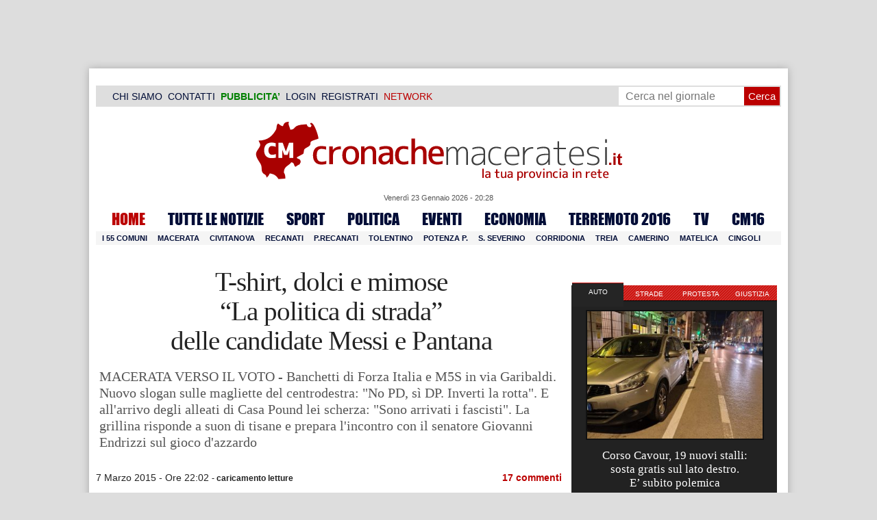

--- FILE ---
content_type: text/html; charset=UTF-8
request_url: https://www.cronachemaceratesi.it/2015/03/07/t-shirt-dolci-e-mimose-la-politica-di-strada-delle-candidate-messi-e-pantana/630997/
body_size: 37784
content:
<!doctype html>
<html lang="it" xmlns:og="http://ogp.me/ns#">
<head>
<meta charset="utf-8"/>
	
	<title>  T-shirt, dolci e mimose  &#8220;La politica di strada&#8221;  delle candidate Messi e Pantana | Cronache Maceratesi</title>
<link data-rocket-prefetch href="https://cdn.cronachemaceratesi.it" rel="dns-prefetch">
<link data-rocket-prefetch href="https://m.cronachemaceratesi.it" rel="dns-prefetch">
<link data-rocket-prefetch href="https://clickiocmp.com" rel="dns-prefetch">
<link data-rocket-prefetch href="https://pagead2.googlesyndication.com" rel="dns-prefetch">
<link data-rocket-prefetch href="https://connect.facebook.net" rel="dns-prefetch">
<link data-rocket-prefetch href="https://securepubads.g.doubleclick.net" rel="dns-prefetch">
<link data-rocket-prefetch href="https://www.googletagmanager.com" rel="dns-prefetch">
<link data-rocket-prefetch href="https://cdnjs.cloudflare.com" rel="dns-prefetch">
<link data-rocket-prefetch href="https://www.facebook.com" rel="dns-prefetch">
<link data-rocket-prefetch href="https://code.jquery.com" rel="dns-prefetch">
<link data-rocket-prefetch href="https://cdn.codesour.com" rel="dns-prefetch">
<link data-rocket-prefetch href="https://googleads.g.doubleclick.net" rel="dns-prefetch"><link rel="preload" data-rocket-preload as="image" href="https://www.cronachemaceratesi.it/wp-content/uploads/2015/03/pantana_gelsomini-7-650x488.jpg" imagesrcset="https://www.cronachemaceratesi.it/wp-content/uploads/2015/03/pantana_gelsomini-7-650x488.jpg 650w, https://www.cronachemaceratesi.it/wp-content/uploads/2015/03/pantana_gelsomini-7-95x71.jpg 95w, https://www.cronachemaceratesi.it/wp-content/uploads/2015/03/pantana_gelsomini-7-450x338.jpg 450w, https://www.cronachemaceratesi.it/wp-content/uploads/2015/03/pantana_gelsomini-7-480x360.jpg 480w, https://www.cronachemaceratesi.it/wp-content/uploads/2015/03/pantana_gelsomini-7.jpg 680w" imagesizes="(max-width: 650px) 100vw, 650px" fetchpriority="high">
	
		
	<link rel="shortcut icon" href="/favicon.ico" />
	<link rel="stylesheet" href="/wp-content/themes/WpNewspaper/style.css" type="text/css" media="screen" />
	<link rel="stylesheet" href="https://cdn.cronachemaceratesi.it/wp-content/uploads/static/css/default.css?v=48" type="text/css" media="screen" />
	<link rel="stylesheet" href="/wp-content/themes/WpNewspaper/custom.css?v=1" type="text/css" media="screen" />
	<link rel="stylesheet" href="https://cdn.cronachemaceratesi.it/wp-content/uploads/static/css/print.css?v=8" type="text/css" media="print" />
	<link rel="stylesheet" href='https://cdn.cronachemaceratesi.it/wp-content/uploads/static/css/banner.css?v=2' type='text/css' media='all' />

	<link rel="alternate" media="only screen and (max-width: 640px)" href="https://m.cronachemaceratesi.it/2015/03/07/t-shirt-dolci-e-mimose-la-politica-di-strada-delle-candidate-messi-e-pantana/630997/">

	<link rel="dns-prefetch" href="https://securepubads.g.doubleclick.net"/>
	<link rel="dns-prefetch" href="//www.google-analytics.com/" />
	<link rel="preconnect"   href="//www.google-analytics.com/" />
	<link rel="preconnect" href="https://www.googletagmanager.com"/>
	<link rel="preconnect" href="https://securepubads.g.doubleclick.net"/>
	
	<style type="text/css">
@font-face {
    font-family: 'myFirstFont';
    src: url('https://cdn.cronachemaceratesi.it/wp-content/uploads/static/font/impact-webfont.eot');
    src: url('https://cdn.cronachemaceratesi.it/wp-content/uploads/static/font/impact-webfont.eot?#iefix') format('embedded-opentype'),
         url('https://cdn.cronachemaceratesi.it/wp-content/uploads/static/font/impact-webfont.woff2') format('woff2'),
         url('https://cdn.cronachemaceratesi.it/wp-content/uploads/static/font/impact-webfont.woff') format('woff'),
         url('https://cdn.cronachemaceratesi.it/wp-content/uploads/static/font/impact-webfont.ttf') format('truetype'),
         url('https://cdn.cronachemaceratesi.it/wp-content/uploads/static/font/impact-webfont.svg#myFirstFont') format('svg');
    font-weight: normal;
    font-style: normal;
}
</style>
	<!-- per tutti -->
	<style type="text/css">
	#header {
		border-bottom: 1px solid #ddd;
	}
	#wp-admin-bar-edit .ab-item {
		color:white !important;
	}
	ul#menu-menu-category li a {
		font:22px/28px myFirstFont, impact, "arial black" !important;
	}
	ol.commentiVeri li .edit-comment p {
		text-align:left;
		font-size: 14px;
	}
	img.attachment-wpnv-ilcommento{
		width:55px;
		height:55px;
		float:left;
	}
	#contenuto_articolo h1 {
		font-size: 24px;
		line-height:26px;
		font-family: 'palatino linotype', palatino,'times new roman',times,serif;
		letter-spacing: -1px;
	}
	#contenuto_articolo a {
		cursor: pointer;
	}
	#contenuto_articolo a img {
		cursor: not-allowed;
	}
	#contenuto_articolo a.cliccabile, #contenuto_articolo a img.cliccabile {
		cursor: pointer;
	}
	#social_network {
		display:none;
	}
	#video_player {
		width:90%;
		margin:30px auto;
		padding:0;
	}
	ul.newsticker a {
		line-height:15px;
	}
	.go_back_link {
		font-weight:bold;
		font-size:16px;
		line-height:20px;
	}
	#infooter {
		z-index: 2147483645;
		background-color:#f7f7f7;
	}
	.slideshow_container_style-dark .slideshow_transparent {
		opacity:1 !important;
		height: 25px;
		line-height: 25px;
		font-size: 18px;
	}
	.titolo_classifica {
		background-color:#b00;
		color:#fff;
		font-size:25px !important;
		line-height:30px;
		margin-top:30px;
		padding:7px;
		text-align:left;
		margin-bottom:5px;
		font-weight:bold  !important;
		clear: both;
	}
	.titolo_elenco {
		font-weight:bold  !important;
		font-size:20px !important;
		line-height:25px;
		color:#235592 !important;
		margin-top:5px;
	}
	.titolo_elenco a {
		color:#235592 !important;
	}
	.wp-polls-form {
	    text-align: center;
	    width: 650px;
	    margin: 10px auto;
	}
	.wp-polls label {
	    font-size: 18px;
	    line-height: 24px;
	}
	.wp-polls .Buttons {
		padding:5px;
		font-size: 18px;
		line-height: 24px;
		background-color: #235592 !important;
		color:white !important;
		font-weight: bold;
	}
	#look_results a {
		display: block;
		padding: 10px;
		margin: 0 auto;
		font-size: 18px;
		color: #b00;
		font-weight: bold;
	}
	h1.singlePageTitle {
		text-align: center;
	}
	.user_cert_status {
		float: right;
		text-align: center;
		line-height: 150px;
		margin-right: 30px;
		margin-top: 12px;
	}
	.user_fake_avatar {
		width:120px;
		border:1px solid #ccc;
	}
	.certification_btn {
		padding:6px;
		display:block;
		font-size: 18px;
		background-color: #B00;
		color: #FFF;
		font-weight: bold;
		text-align: center;
		text-shadow: 1px 1px 1px #444;
		position: absolute;
		right: 10px;
		top: 10px;
		bottom: 10px;
		width: 200px;
		line-height: 40px;
		font-family: 'palatino linotype', palatino,'times new roman',times,serif;
		border: 1px solid #fff;
	}
	.cert_advice {
		position:relative;
		background-color: #1EBB48;
		padding: 10px;
		margin: 30px auto;
		font-size: 19px;
		line-height: 26px;
		color: #FFF;
		text-shadow: 1px 1px 1px #444;
	}
	.inner_advice {
		padding-right: 234px;
	}
	#login_widget .avatar_container {
		min-height:120px;
	}
	.intestazione cite {
		text-transform: capitalize;
	}

	#tabsRiquadriTitle li a {
		color:#fff !important;
		font-weight:normal !important;
		font-family: "Lucida Grande", Lucida, Verdana, sans-serif  !important;
	}

	#voti_sezioni {
		text-align:center;
	}
	#voti_sezioni tr td {
		padding:5px;
		vertical-align:middle;
	}
	#voti_sezioni tr th {
		height:50px;
	}
	.ballottaggio tr th {
		min-width: 70px;
		vertical-align:middle;
	}
	#voti_sezioni tr .verticale {
		-webkit-transform: rotate(-90deg);
		-moz-transform: rotate(-90deg);
		-ms-transform: rotate(-90deg);
		-o-transform: rotate(-90deg);
		filter: progid:DXImageTransform.Microsoft.BasicImage(rotation=3);
		transform: rotate(-90deg);
		font-weight:bold;
		display:block;
	}
	#voti_sezioni .sez_num {
		color:#fff;
		font-weight:bold;
		background-color:#444;
	}
	#voti_sezioni .sez_name {
		font-weight:bold;
		background-color:#f7f7f7;
		text-align:left;
	}
	#menu-item-69021 a {
		color:#b00 !important;
	}
	#navcats {
		background:none;
		margin-top: 6px;
	}
	#navpages {
		border:none;
	}
	.dataora {
		font-weight:normal;
		font-family: "Lucida Grande", Lucida, Verdana, sans-serif;
	}
	#header {
		border-bottom:none;
	}
	#news_interne {
		padding-left: 0 !important;
		background-image:none !important;
	}

	#contenuto_articolo ul {
		list-style-type:none;
		list-style-position:inside;
		padding:0;
	}
	#contenuto_articolo ul li {
		padding:0;
		padding-bottom: 5px;
		padding-top: 5px;
	}
	.nc_socialPanel {
		overflow:hidden;
	}

	.articolo-751651 h2.archiveTitle a {
		color: #235592 !important;
	}

	.articolo-751651 .postinfo {
		color: #444 !important;
		border:none !important;
	}
	.articolo-1624397 ul {
		list-style-type:disc !important;
	}
	#mostcommented2015 {
		margin-top:50px;
	}
	#contenuto_articolo {
	    font-size: 1.08em;
		line-height: 1.5em;
	}

	#visite tr td {
		padding:8px;
		text-align: center;
		border: 1px solid #ccc;
	}
	#visite tr th {
		padding:8px;
		text-align: center;
		border: 1px solid #ccc;
		background-color: #f7f7f7;
	}
	#visite .titrow {
		background-color: #444;
		color:#fff;
	}
	#visite {
		margin:10px auto;
		width:300px;
		margin-bottom:20px;
	}
	.comments_wrapper {
		position: relative;
	}
	.comment_area_title {
		position: absolute;
	    top: 0;
	    left: 0;
	    font-weight: bold;
	    font-size: 20px;
	    line-height: 22px;
	    color:#235592;
	}
	#innerLeft ol.commentlist {
		padding-top: 40px !important;
	}
	.fixed {
		position: fixed;
	}
	iframe {
		margin: 0 auto;
		display: block;
	    padding: 0;
	    border: none;
	}
	.wp-embedded-content {
		width: 650px;
	}
	.adBanner {
      background-color: transparent;
      height: 1px;
      width: 1px;
  }

	#vote_poll_mobile {
		display: none;
	}
	
	.selezionabile {
		-webkit-user-select: text;  /* Chrome 49+ */
		-moz-user-select: text;     /* Firefox 43+ */
		-ms-user-select: text;      /* No support yet */
		user-select: text;          /* Likely future */  		
	}
	.addthis_wrapper {
		margin:15px;
	}

	#container_elezioni_orizzontale {
		
		width:1000px !important;
	}
	
     .election-banner-container {
		display: flex;
		justify-content: space-between;
		align-items: center;
		width: 100%;
		gap: 10px;
		box-sizing: border-box;
	}
	.election-banner-container a {
		flex: 1;
		display: block;
	}
	.election-banner-container img {
		width: 100%;
		height: auto;
		display: block;
	}	
	
	#sheets {
		height:600px;
		width:100%;
		margin:0;
		padding:0;
		max-width: 100%;
	}	
	
	 #sheets_link {
		 color:#b00;
		 text-decoration:underline;
	 }
	 
	 .post .contenuto h2 {
		font-weight:bold;
		margin-top:7px;
		margin-bottom:2px;
		font-size:22px;
		line-height:25px;
	 }
	 
	/* CSS BLOCCO EVENTI */ 
	.post_events_wrapper {
		position:relative; 
		width:300px; 
		height:273px; 
		background-image:url('https://cdn.cronachemaceratesi.it/wp-content/uploads/static/img/events_background.png');
		background-repeat:no-repeat;
		margin-bottom:20px;
	}
	.inner_post_events {
		position:absolute; 
		top:67px; 
		left:1px; 
		right:1px; 
		height:182px; 
		background-color: #F5F5F5; 
		opacity:0.95; 
		border-top:1px solid #ccc; 
		border-bottom:1px solid #ccc;			
		overflow:auto;
	}
	.inner_post_events li .text_container {
		height:75px;
		float:left;
		width:190px;
	}
	.inner_post_events li .event_thumb {
		width:75px;
		height:75px;
		float:left;
		margin-right:5px;
		border:none;
		padding:0;
	}
	.inner_post_events li {
		list-style-type: none;
		padding: 5px;
		margin-bottom: 2px;
		padding-bottom: 2px;
		border-bottom: 1px dotted #ccc;
	}
	.inner_post_events li a br {
		display:none;
	}
	.inner_post_events li a {
		color: #222;
		font-size: 15px;
		line-height: 20px;
		font-family: georgia, 'palatino linotype', palatino,'times new roman',times,serif;
	}
	.inner_post_events li a:hover {
		color:#555;
	}
	.cta_all_events {
		color:#f5f5f5;
		line-height:23px;
		font-size:14px;
		font-family: sans-serif;
		text-decoration:none;
		position:absolute;
		left:7px;
		right:0;
		bottom:0;
	}
	.cta_all_events:hover {
		text-decoration:underline;
	}	
	
	/* Sharing Icons */
	.sharing_icons_wrapper {
		margin:15px 0;
	}
	.sharing_icons_wrapper a {
		display: inline-block;
		padding: 3px 10px;
		margin-right: 3px;
		font-size: 13px;
		line-height: 24px;
		border-radius: 2px;
		font-family: sans-serif;
	}
	
	.fa, .fab, .fad, .fal, .far, .fas {
		margin-right:5px;
	}
	.sharing_icons_wrapper a:hover {
		text-decoration:none;
		color:#fff;
	}
	.sharing_icons_wrapper icon:hover {
		opacity: 0.7;
	}
	.sharing_icons_wrapper .facebook {
		background-color: #3B5998;
		color: white;
	}
	.sharing_icons_wrapper .x-twitter {
		background-color: #000;
		color: white;
	}
	.sharing_icons_wrapper .linkedin {
		background-color: #007bb5;
		color: white;
	}
	.sharing_icons_wrapper .whatsapp {
		background-color: #4DC247;
		color: white;
	}
	.sharing_icons_wrapper .pdf {
		background-color: #B30B00;
		color: white;
	}
	.sharing_icons_wrapper .print {
		background-color: #738A8D;
		color: white;
	}
	.reserved_reproduction {
		margin:15px 0;
		height:25px;
		padding:8px;
		line-height:25px;
	}
	.post_views {
		font-size:12px;
	}
	
	.show_only_on_app {
		display:none;
	}
	
	</style>

	<link rel="alternate" type="application/rss+xml" title="RSS 2.0" href="https://www.cronachemaceratesi.it/feed/" />
	<link rel="alternate" type="text/xml" title="RSS .92" href="https://www.cronachemaceratesi.it/feed/rss/" />

	
<script async src="https://securepubads.g.doubleclick.net/tag/js/gpt.js"></script>
<script>

	window.googletag = window.googletag || {cmd: []};

	googletag.cmd.push(function() {

		//skin
		googletag.defineSlot('/6537874/cm-desktop-skin-articoli', [1, 1], 'div-gpt-ad-1571063340345-0').setTargeting('comune_cm', ["10959","44","1780","3355","5300"]).addService(googletag.pubads());

		//orizzontali
		googletag.defineSlot('/6537874/728x90_infooter_articoli', [728, 90], 'div-gpt-ad-1417384327962-0').setTargeting('comune_cm', ["10959","44","1780","3355","5300"]).addService(googletag.pubads()).setCollapseEmptyDiv(true);
		googletag.defineSlot('/6537874/articoli_970x90', [[970, 250], [970, 90], [728, 90]], 'div-gpt-ad-1506334438776-0').setTargeting('comune_cm', ["10959","44","1780","3355","5300"]).addService(googletag.pubads()).setCollapseEmptyDiv(true);
		//googletag.defineSlot('/6537874/970x90_articoli_top', [970, 90], 'div-gpt-ad-1512090011013-0').setTargeting('comune_cm', ["10959","44","1780","3355","5300"]).addService(googletag.pubads()).setCollapseEmptyDiv(true);
		googletag.defineOutOfPageSlot('/6537874/cm_royal_desktop_articoli', 'div-gpt-ad-1762800183316-0').addService(googletag.pubads());

		//manchette
		googletag.defineSlot('/6537874/articoli_150x115_destra', [150, 115], 'div-gpt-ad-1373041927023-0').setTargeting('comune_cm', ["10959","44","1780","3355","5300"]).addService(googletag.pubads());
		googletag.defineSlot('/6537874/home_page_150x115_header_sinistra', [150, 115], 'div-gpt-ad-1372873550717-0').setTargeting('comune_cm', ["10959","44","1780","3355","5300"]).addService(googletag.pubads());

    	//laterali
		googletag.defineSlot('/6537874/articoli_300x600', [[300, 600], [300, 420], [300, 250]], 'div-gpt-ad-1519641619550-0').setTargeting('comune_cm', ["10959","44","1780","3355","5300"]).addService(googletag.pubads());
		googletag.defineSlot('/6537874/articoli_300x250', [[300, 600], [300, 420], [300, 250]], 'div-gpt-ad-1515408208531-0').setTargeting('comune_cm', ["10959","44","1780","3355","5300"]).addService(googletag.pubads()).setCollapseEmptyDiv(true);
		googletag.defineSlot('/6537874/cm_desk_300x600_extra', [300, 600], 'div-gpt-ad-1575888282413-0').setTargeting('comune_cm', ["10959","44","1780","3355","5300"]).addService(googletag.pubads());

		//dentro corpo testo
		googletag.defineSlot('/6537874/articoli_600x300', [600, 300], 'div-gpt-ad-1372888032712-0').setTargeting('comune_cm', ["10959","44","1780","3355","5300"]).addService(googletag.pubads()).setCollapseEmptyDiv(true);
		googletag.defineSlot('/6537874/articoli_sport_600x300', [600, 300], 'div-gpt-ad-1383227861735-0').setTargeting('comune_cm', ["10959","44","1780","3355","5300"]).addService(googletag.pubads()).setCollapseEmptyDiv(true);
		googletag.defineSlot('/6537874/600x100_desktop_articoli', [600, 100], 'div-gpt-ad-1426590920219-0').setTargeting('comune_cm', ["10959","44","1780","3355","5300"]).addService(googletag.pubads()).setCollapseEmptyDiv(true);

		googletag.defineSlot('/6537874/cm_desk_650x80_articoli_bottom', [650, 80], 'div-gpt-ad-1532076578366-0').setTargeting('comune_cm', ["10959","44","1780","3355","5300"]).addService(googletag.pubads()).setCollapseEmptyDiv(true);
		//googletag.defineSlot('/6537874/cm_desk_728x90_video', [728, 90], 'div-gpt-ad-1664880835275-0').addService(googletag.pubads()).setCollapseEmptyDiv(true);

		googletag.pubads().setTargeting('comune_cm', ["10959","44","1780","3355","5300"]);
		
		googletag.pubads().enableSingleRequest();
		googletag.pubads().collapseEmptyDivs();
		googletag.enableServices();
		
		googletag.pubads().addEventListener('slotRenderEnded', function(event) {
			if (event.slot.getSlotElementId() === 'div-gpt-ad-1417384327962-0') {
				
				console.log("slot infooter renderizzato");
				
				var adContainer = document.getElementById('div-gpt-ad-1417384327962-0');
				
				if (event.isEmpty) {
					//adContainer.style.display = 'none';
					console.log("slot infooter vuoto");
					document.getElementById('infooter').style.display = 'none';
				} else {
					console.log("slot infooter non vuoto");
				}
			}
		});		
		
	});

</script>
<meta name='robots' content='max-image-preview:large' />
<link rel='dns-prefetch' href='//www.cronachemaceratesi.it' />
<link rel="alternate" type="application/rss+xml" title="Cronache Maceratesi &raquo; T-shirt, dolci e mimose  &#8220;La politica di strada&#8221;  delle candidate Messi e Pantana Feed dei commenti" href="https://www.cronachemaceratesi.it/2015/03/07/t-shirt-dolci-e-mimose-la-politica-di-strada-delle-candidate-messi-e-pantana/630997/feed/" />
<link rel="alternate" title="oEmbed (JSON)" type="application/json+oembed" href="https://www.cronachemaceratesi.it/wp-json/oembed/1.0/embed?url=https%3A%2F%2Fwww.cronachemaceratesi.it%2F2015%2F03%2F07%2Ft-shirt-dolci-e-mimose-la-politica-di-strada-delle-candidate-messi-e-pantana%2F630997%2F" />
<link rel="alternate" title="oEmbed (XML)" type="text/xml+oembed" href="https://www.cronachemaceratesi.it/wp-json/oembed/1.0/embed?url=https%3A%2F%2Fwww.cronachemaceratesi.it%2F2015%2F03%2F07%2Ft-shirt-dolci-e-mimose-la-politica-di-strada-delle-candidate-messi-e-pantana%2F630997%2F&#038;format=xml" />
<style id='wp-img-auto-sizes-contain-inline-css' type='text/css'>
img:is([sizes=auto i],[sizes^="auto," i]){contain-intrinsic-size:3000px 1500px}
/*# sourceURL=wp-img-auto-sizes-contain-inline-css */
</style>
<style id='wp-emoji-styles-inline-css' type='text/css'>

	img.wp-smiley, img.emoji {
		display: inline !important;
		border: none !important;
		box-shadow: none !important;
		height: 1em !important;
		width: 1em !important;
		margin: 0 0.07em !important;
		vertical-align: -0.1em !important;
		background: none !important;
		padding: 0 !important;
	}
/*# sourceURL=wp-emoji-styles-inline-css */
</style>
<link rel='stylesheet' id='wp-block-library-css' href='https://www.cronachemaceratesi.it/wp-includes/css/dist/block-library/style.min.css?ver=6b8c71621ecfca92895698521422e0cf' type='text/css' media='all' />
<style id='global-styles-inline-css' type='text/css'>
:root{--wp--preset--aspect-ratio--square: 1;--wp--preset--aspect-ratio--4-3: 4/3;--wp--preset--aspect-ratio--3-4: 3/4;--wp--preset--aspect-ratio--3-2: 3/2;--wp--preset--aspect-ratio--2-3: 2/3;--wp--preset--aspect-ratio--16-9: 16/9;--wp--preset--aspect-ratio--9-16: 9/16;--wp--preset--color--black: #000000;--wp--preset--color--cyan-bluish-gray: #abb8c3;--wp--preset--color--white: #ffffff;--wp--preset--color--pale-pink: #f78da7;--wp--preset--color--vivid-red: #cf2e2e;--wp--preset--color--luminous-vivid-orange: #ff6900;--wp--preset--color--luminous-vivid-amber: #fcb900;--wp--preset--color--light-green-cyan: #7bdcb5;--wp--preset--color--vivid-green-cyan: #00d084;--wp--preset--color--pale-cyan-blue: #8ed1fc;--wp--preset--color--vivid-cyan-blue: #0693e3;--wp--preset--color--vivid-purple: #9b51e0;--wp--preset--gradient--vivid-cyan-blue-to-vivid-purple: linear-gradient(135deg,rgb(6,147,227) 0%,rgb(155,81,224) 100%);--wp--preset--gradient--light-green-cyan-to-vivid-green-cyan: linear-gradient(135deg,rgb(122,220,180) 0%,rgb(0,208,130) 100%);--wp--preset--gradient--luminous-vivid-amber-to-luminous-vivid-orange: linear-gradient(135deg,rgb(252,185,0) 0%,rgb(255,105,0) 100%);--wp--preset--gradient--luminous-vivid-orange-to-vivid-red: linear-gradient(135deg,rgb(255,105,0) 0%,rgb(207,46,46) 100%);--wp--preset--gradient--very-light-gray-to-cyan-bluish-gray: linear-gradient(135deg,rgb(238,238,238) 0%,rgb(169,184,195) 100%);--wp--preset--gradient--cool-to-warm-spectrum: linear-gradient(135deg,rgb(74,234,220) 0%,rgb(151,120,209) 20%,rgb(207,42,186) 40%,rgb(238,44,130) 60%,rgb(251,105,98) 80%,rgb(254,248,76) 100%);--wp--preset--gradient--blush-light-purple: linear-gradient(135deg,rgb(255,206,236) 0%,rgb(152,150,240) 100%);--wp--preset--gradient--blush-bordeaux: linear-gradient(135deg,rgb(254,205,165) 0%,rgb(254,45,45) 50%,rgb(107,0,62) 100%);--wp--preset--gradient--luminous-dusk: linear-gradient(135deg,rgb(255,203,112) 0%,rgb(199,81,192) 50%,rgb(65,88,208) 100%);--wp--preset--gradient--pale-ocean: linear-gradient(135deg,rgb(255,245,203) 0%,rgb(182,227,212) 50%,rgb(51,167,181) 100%);--wp--preset--gradient--electric-grass: linear-gradient(135deg,rgb(202,248,128) 0%,rgb(113,206,126) 100%);--wp--preset--gradient--midnight: linear-gradient(135deg,rgb(2,3,129) 0%,rgb(40,116,252) 100%);--wp--preset--font-size--small: 13px;--wp--preset--font-size--medium: 20px;--wp--preset--font-size--large: 36px;--wp--preset--font-size--x-large: 42px;--wp--preset--spacing--20: 0.44rem;--wp--preset--spacing--30: 0.67rem;--wp--preset--spacing--40: 1rem;--wp--preset--spacing--50: 1.5rem;--wp--preset--spacing--60: 2.25rem;--wp--preset--spacing--70: 3.38rem;--wp--preset--spacing--80: 5.06rem;--wp--preset--shadow--natural: 6px 6px 9px rgba(0, 0, 0, 0.2);--wp--preset--shadow--deep: 12px 12px 50px rgba(0, 0, 0, 0.4);--wp--preset--shadow--sharp: 6px 6px 0px rgba(0, 0, 0, 0.2);--wp--preset--shadow--outlined: 6px 6px 0px -3px rgb(255, 255, 255), 6px 6px rgb(0, 0, 0);--wp--preset--shadow--crisp: 6px 6px 0px rgb(0, 0, 0);}:where(.is-layout-flex){gap: 0.5em;}:where(.is-layout-grid){gap: 0.5em;}body .is-layout-flex{display: flex;}.is-layout-flex{flex-wrap: wrap;align-items: center;}.is-layout-flex > :is(*, div){margin: 0;}body .is-layout-grid{display: grid;}.is-layout-grid > :is(*, div){margin: 0;}:where(.wp-block-columns.is-layout-flex){gap: 2em;}:where(.wp-block-columns.is-layout-grid){gap: 2em;}:where(.wp-block-post-template.is-layout-flex){gap: 1.25em;}:where(.wp-block-post-template.is-layout-grid){gap: 1.25em;}.has-black-color{color: var(--wp--preset--color--black) !important;}.has-cyan-bluish-gray-color{color: var(--wp--preset--color--cyan-bluish-gray) !important;}.has-white-color{color: var(--wp--preset--color--white) !important;}.has-pale-pink-color{color: var(--wp--preset--color--pale-pink) !important;}.has-vivid-red-color{color: var(--wp--preset--color--vivid-red) !important;}.has-luminous-vivid-orange-color{color: var(--wp--preset--color--luminous-vivid-orange) !important;}.has-luminous-vivid-amber-color{color: var(--wp--preset--color--luminous-vivid-amber) !important;}.has-light-green-cyan-color{color: var(--wp--preset--color--light-green-cyan) !important;}.has-vivid-green-cyan-color{color: var(--wp--preset--color--vivid-green-cyan) !important;}.has-pale-cyan-blue-color{color: var(--wp--preset--color--pale-cyan-blue) !important;}.has-vivid-cyan-blue-color{color: var(--wp--preset--color--vivid-cyan-blue) !important;}.has-vivid-purple-color{color: var(--wp--preset--color--vivid-purple) !important;}.has-black-background-color{background-color: var(--wp--preset--color--black) !important;}.has-cyan-bluish-gray-background-color{background-color: var(--wp--preset--color--cyan-bluish-gray) !important;}.has-white-background-color{background-color: var(--wp--preset--color--white) !important;}.has-pale-pink-background-color{background-color: var(--wp--preset--color--pale-pink) !important;}.has-vivid-red-background-color{background-color: var(--wp--preset--color--vivid-red) !important;}.has-luminous-vivid-orange-background-color{background-color: var(--wp--preset--color--luminous-vivid-orange) !important;}.has-luminous-vivid-amber-background-color{background-color: var(--wp--preset--color--luminous-vivid-amber) !important;}.has-light-green-cyan-background-color{background-color: var(--wp--preset--color--light-green-cyan) !important;}.has-vivid-green-cyan-background-color{background-color: var(--wp--preset--color--vivid-green-cyan) !important;}.has-pale-cyan-blue-background-color{background-color: var(--wp--preset--color--pale-cyan-blue) !important;}.has-vivid-cyan-blue-background-color{background-color: var(--wp--preset--color--vivid-cyan-blue) !important;}.has-vivid-purple-background-color{background-color: var(--wp--preset--color--vivid-purple) !important;}.has-black-border-color{border-color: var(--wp--preset--color--black) !important;}.has-cyan-bluish-gray-border-color{border-color: var(--wp--preset--color--cyan-bluish-gray) !important;}.has-white-border-color{border-color: var(--wp--preset--color--white) !important;}.has-pale-pink-border-color{border-color: var(--wp--preset--color--pale-pink) !important;}.has-vivid-red-border-color{border-color: var(--wp--preset--color--vivid-red) !important;}.has-luminous-vivid-orange-border-color{border-color: var(--wp--preset--color--luminous-vivid-orange) !important;}.has-luminous-vivid-amber-border-color{border-color: var(--wp--preset--color--luminous-vivid-amber) !important;}.has-light-green-cyan-border-color{border-color: var(--wp--preset--color--light-green-cyan) !important;}.has-vivid-green-cyan-border-color{border-color: var(--wp--preset--color--vivid-green-cyan) !important;}.has-pale-cyan-blue-border-color{border-color: var(--wp--preset--color--pale-cyan-blue) !important;}.has-vivid-cyan-blue-border-color{border-color: var(--wp--preset--color--vivid-cyan-blue) !important;}.has-vivid-purple-border-color{border-color: var(--wp--preset--color--vivid-purple) !important;}.has-vivid-cyan-blue-to-vivid-purple-gradient-background{background: var(--wp--preset--gradient--vivid-cyan-blue-to-vivid-purple) !important;}.has-light-green-cyan-to-vivid-green-cyan-gradient-background{background: var(--wp--preset--gradient--light-green-cyan-to-vivid-green-cyan) !important;}.has-luminous-vivid-amber-to-luminous-vivid-orange-gradient-background{background: var(--wp--preset--gradient--luminous-vivid-amber-to-luminous-vivid-orange) !important;}.has-luminous-vivid-orange-to-vivid-red-gradient-background{background: var(--wp--preset--gradient--luminous-vivid-orange-to-vivid-red) !important;}.has-very-light-gray-to-cyan-bluish-gray-gradient-background{background: var(--wp--preset--gradient--very-light-gray-to-cyan-bluish-gray) !important;}.has-cool-to-warm-spectrum-gradient-background{background: var(--wp--preset--gradient--cool-to-warm-spectrum) !important;}.has-blush-light-purple-gradient-background{background: var(--wp--preset--gradient--blush-light-purple) !important;}.has-blush-bordeaux-gradient-background{background: var(--wp--preset--gradient--blush-bordeaux) !important;}.has-luminous-dusk-gradient-background{background: var(--wp--preset--gradient--luminous-dusk) !important;}.has-pale-ocean-gradient-background{background: var(--wp--preset--gradient--pale-ocean) !important;}.has-electric-grass-gradient-background{background: var(--wp--preset--gradient--electric-grass) !important;}.has-midnight-gradient-background{background: var(--wp--preset--gradient--midnight) !important;}.has-small-font-size{font-size: var(--wp--preset--font-size--small) !important;}.has-medium-font-size{font-size: var(--wp--preset--font-size--medium) !important;}.has-large-font-size{font-size: var(--wp--preset--font-size--large) !important;}.has-x-large-font-size{font-size: var(--wp--preset--font-size--x-large) !important;}
/*# sourceURL=global-styles-inline-css */
</style>

<style id='classic-theme-styles-inline-css' type='text/css'>
/*! This file is auto-generated */
.wp-block-button__link{color:#fff;background-color:#32373c;border-radius:9999px;box-shadow:none;text-decoration:none;padding:calc(.667em + 2px) calc(1.333em + 2px);font-size:1.125em}.wp-block-file__button{background:#32373c;color:#fff;text-decoration:none}
/*# sourceURL=/wp-includes/css/classic-themes.min.css */
</style>
<link rel='stylesheet' id='wp-rest-user-css' href='https://www.cronachemaceratesi.it/wp-content/plugins/wp-rest-user/public/css/wp-rest-user-public.css?ver=1.4.3' type='text/css' media='all' />
<link rel='stylesheet' id='ep_general_styles-css' href='https://www.cronachemaceratesi.it/wp-content/plugins/elasticpress/dist/css/general-styles.css?ver=66295efe92a630617c00' type='text/css' media='all' />
<link rel='stylesheet' id='searchterm-highlighting-css' href='https://www.cronachemaceratesi.it/wp-content/plugins/elasticpress/dist/css/highlighting-styles.css?ver=252562c4ed9241547293' type='text/css' media='all' />
<script type="text/javascript" src="https://www.cronachemaceratesi.it/wp-includes/js/jquery/jquery.min.js?ver=3.7.1" id="jquery-core-js"></script>
<script type="text/javascript" src="https://www.cronachemaceratesi.it/wp-includes/js/jquery/jquery-migrate.min.js?ver=3.4.1" id="jquery-migrate-js"></script>
<script type="text/javascript" src="https://www.cronachemaceratesi.it/wp-content/themes/WpNewspaper/includes/js/jqueryslidemenu.js?ver=6b8c71621ecfca92895698521422e0cf" id="jqueryslidemenu-js"></script>
<script type="text/javascript" src="https://www.cronachemaceratesi.it/wp-content/plugins/wp-rest-user/public/js/wp-rest-user-public.js?ver=1.4.3" id="wp-rest-user-js"></script>
<link rel="https://api.w.org/" href="https://www.cronachemaceratesi.it/wp-json/" /><link rel="alternate" title="JSON" type="application/json" href="https://www.cronachemaceratesi.it/wp-json/wp/v2/posts/630997" /><link rel="canonical" href="https://www.cronachemaceratesi.it/2015/03/07/t-shirt-dolci-e-mimose-la-politica-di-strada-delle-candidate-messi-e-pantana/630997/" />

	<!-- Comment Rating plugin Version: 2.12.1 by Bob King, http://wealthynetizen.com/, dynamic comment voting & styling. --> 
	<style type="text/css" media="screen">
	   .ckrating_highly_rated {background-color:#FFFFCC !important;}
	   .ckrating_poorly_rated {opacity:0.6;filter:alpha(opacity=60) !important;}
	   .ckrating_hotly_debated {background-color:#FFF0F5 !important;}
	</style>

	
		<!-- GA Google Analytics @ https://m0n.co/ga -->
		<script async src="https://www.googletagmanager.com/gtag/js?id=G-1T7X1PQQV3"></script>
		<script>
			window.dataLayer = window.dataLayer || [];
			function gtag(){dataLayer.push(arguments);}
			gtag('js', new Date());
			gtag('config', 'G-1T7X1PQQV3');
		</script>

	

<script type="application/ld+json" class="saswp-schema-markup-output">
[{"@context":"https:\/\/schema.org\/","@graph":[{"@context":"https:\/\/schema.org\/","@type":"SiteNavigationElement","@id":"https:\/\/www.cronachemaceratesi.it\/#redazione","name":"Redazione","url":"https:\/\/www.cronachemaceratesi.it\/redazione\/"},{"@context":"https:\/\/schema.org\/","@type":"SiteNavigationElement","@id":"https:\/\/www.cronachemaceratesi.it\/#licenza-sui-contenuti","name":"Licenza sui contenuti","url":"https:\/\/www.cronachemaceratesi.it\/licenza-sui-contenuti\/"},{"@context":"https:\/\/schema.org\/","@type":"SiteNavigationElement","@id":"https:\/\/www.cronachemaceratesi.it\/#privacy-policy","name":"Privacy Policy","url":"https:\/\/www.cronachemaceratesi.it\/privacy-policy\/"},{"@context":"https:\/\/schema.org\/","@type":"SiteNavigationElement","@id":"https:\/\/www.cronachemaceratesi.it\/#responsabilita-dei-contenuti","name":"Responsabilit\u00e0 dei contenuti","url":"https:\/\/www.cronachemaceratesi.it\/responsabilita-dei-contenuti\/"},{"@context":"https:\/\/schema.org\/","@type":"SiteNavigationElement","@id":"https:\/\/www.cronachemaceratesi.it\/#codice-di-condotta","name":"Codice di condotta","url":"https:\/\/www.cronachemaceratesi.it\/codice-di-condotta\/"},{"@context":"https:\/\/schema.org\/","@type":"SiteNavigationElement","@id":"https:\/\/www.cronachemaceratesi.it\/#contatti","name":"CONTATTI","url":"https:\/\/www.cronachemaceratesi.it\/redazione\/"},{"@context":"https:\/\/schema.org\/","@type":"SiteNavigationElement","@id":"https:\/\/www.cronachemaceratesi.it\/#pubblicita","name":"PUBBLICITA'","url":"https:\/\/www.cronachemaceratesi.it\/pubblicita\/"},{"@context":"https:\/\/schema.org\/","@type":"SiteNavigationElement","@id":"https:\/\/www.cronachemaceratesi.it\/#login","name":"LOGIN","url":"https:\/\/www.cronachemaceratesi.it\/wp-login.php"},{"@context":"https:\/\/schema.org\/","@type":"SiteNavigationElement","@id":"https:\/\/www.cronachemaceratesi.it\/#registrati","name":"REGISTRATI","url":"https:\/\/www.cronachemaceratesi.it\/certificazione\/"},{"@context":"https:\/\/schema.org\/","@type":"SiteNavigationElement","@id":"https:\/\/www.cronachemaceratesi.it\/#cronache-fermane","name":"CRONACHE FERMANE","url":"https:\/\/www.cronachefermane.it\/"},{"@context":"https:\/\/schema.org\/","@type":"SiteNavigationElement","@id":"https:\/\/www.cronachemaceratesi.it\/#cronache-ancona","name":"CRONACHE ANCONA","url":"https:\/\/www.cronacheancona.it\/"},{"@context":"https:\/\/schema.org\/","@type":"SiteNavigationElement","@id":"https:\/\/www.cronachemaceratesi.it\/#cronache-picene","name":"CRONACHE PICENE","url":"https:\/\/www.cronachepicene.it\/"}]},

{"@context":"https:\/\/schema.org\/","@type":"NewsArticle","@id":"https:\/\/www.cronachemaceratesi.it\/2015\/03\/07\/t-shirt-dolci-e-mimose-la-politica-di-strada-delle-candidate-messi-e-pantana\/630997\/#newsarticle","url":"https:\/\/www.cronachemaceratesi.it\/2015\/03\/07\/t-shirt-dolci-e-mimose-la-politica-di-strada-delle-candidate-messi-e-pantana\/630997\/","headline":"T-shirt, dolci e mimose <br> &#8220;La politica di strada&#8221; <br> delle candidate Messi e Pantana","mainEntityOfPage":"https:\/\/www.cronachemaceratesi.it\/2015\/03\/07\/t-shirt-dolci-e-mimose-la-politica-di-strada-delle-candidate-messi-e-pantana\/630997\/","datePublished":"2015-03-07T22:02:18+01:00","dateModified":"2015-03-19T08:40:50+01:00","description":"MACERATA - Banchetti di Forza Italia e M5S in via Garibaldi. Nuovo slogan sulle magliette del centrodestra: \"No PD, s\u00ec DP. Inverti la rotta\". E all'arrivo degli alleati di Casa Pound lei scherza: \"Sono arrivati i fascisti\". La grillina risponde a suon di tisane e prepara l'incontro con il senatore Giovanni Endrizzi sul gioco d'azzardo","articleSection":"POLITICA Home","articleBody":" Deborah Pantana e la sua squadra sfoggiano le t-shirt con lo slogan \"No PD, S\u00ec DP\"    &nbsp;        &nbsp;    di Claudio Ricci    (foto di Guido Picchio)    Giornata frizzante per la politica anche in strada. Mentre mancano poche ore all'apertura dei seggi per il ballottaggio del centr sinistra, altre forze scendono in campo incontrando i cittadini. Dalle 17 in via Garibaldi, a distanza di poche decine di metri le candidate Deborah Pantana del centro destra e Carla Messi del Movimento 5 Stelle hanno presieduto ai banchetti allestiti per informare la cittadinanza sui programmi della campagna elettorale. Nell'emiciclo Torri, Pantana e i suoi hanno distribuito mimose e mini manifesti in cui venivano elencati i punti del programma. Il gadget scelto per attirare l'attenzione dei passanti \u00e8 una maglietta con il nuovo slogan: \"No Pd, s\u00ec DP (le iniziali della candidata) Inverti la rotta. Deborah Pantana sindaco\". Una trovata che unita all'omaggio floreale e ha sicuramente sortito l'effetto voluto su chi si trovava a passare per la via del centro in occasione della tradizionale passeggiata del sabato pomeriggio.     Lo staff di Pantana ha distribuito mimose e manifestini con il programma elettorale sintetico lungo via Garibaldi    Pi\u00f9 sicurezza, apertura del centro storico, pi\u00f9 decoro urbano, agenzia per la famiglia, Ufficio Europa (per la progettazione dei bandi europei in favore dell'occupazione), valorizzazione culturale e turistica della citt\u00e0, potenziamento viabilit\u00e0 e stop alla cementificazione selvaggia i punti elencati nel volantino distribuito dai volontari del comitato pro Pantana e che verranno approfonditi alla presentazione ufficiale di tutte le liste e del programma in un incontro in programma per il 20 marzo.\u00a0\u00ab Abbiamo chiuso le 9 liste della mia coalizione - dice la candidata - oggi per la prima volta presentiamo le nostre priorit\u00e0 programmatiche ai maceratesi. Siamo la lista pi\u00f9 giovane di tutte e per questo possiamo dare la giusta svolta a Macerata. Lo spirito \u00e8 quello di mettere in rete tutti gli elementi della citt\u00e0 per rimettere in moto l'economia e far ripartire il lavoro\u00bb. Il clima si \u00e8 fatto goliardico all'arrivo dei militanti di Casa Pound e la candidata salutandoli ha scherzato: \u00abSono arrivati i fascisti\u00bb. Diversi i cittadini che si sono fermati a parlare con Pantana e i suoi alleati.\u00a0\u00abLa gente \u00e8 incuriosita perch\u00e9 il nostro \u00e8 un programma reale che non millanta grandi opere \u00a0- commenta Francesca Ciucci, presidente dell'associazione Idea Macerata - proponiamo, solo per dirne una, quartieri dove vivere meglio e non dove dormire solamente, temendo tra l'altro per la propria sicurezza. Siamo compatti contro un centrosinistra che ha ridotto Macerata ai minimi termini\u00bb.    &nbsp;     Carla Messi e Michela Carota. Dolci e tisane al suo banchetto in piazza Annessione    Poco pi\u00f9 avanti in piazza Annessione, Carla Messi e il suo comitato oltre al mazzetto di mimose per le signore, offrono dolci e tisane al gusto di ciliegia.\u00a0\u00abDovr\u00f2 pure promuovere la mia attivit\u00e0 di Erborista - scherza la candidata - Il nostro incontro con i cittadini in strada dura da anni e adesso noto con piacere che anche gli altri candidati stanno adottando questo tipo di approccio. Siamo orgogliosi di aver cambiato il modo di fare politica riportandola fisicamente tra la gente. Speriamo solo che oltre alla facciata da parte degli altri ci sia anche il contenuto. In un certo senso notiamo, perlomeno sulla carta, che le proposte di programma sono di fatto quelle portate da sempre dai 5Stelle l'importante, ripeto \u00e8 che questi non rimangano dei proclami di propaganda\u00bb. A proposito di contenuti, domani alle 10 all'Hotel Claudiani, il movimento pentastellato e la candidata sindaco organizzano un incontro con il senatore Giovanni Endrizzi sulla proposta di legge contro il gioco d'zzardo in Italia, tema caro alla compagine grillina. Oltre alla Messi interverranno i candidati grillini al consiglio regionale Michela Carota di Macerata, Fabio Bottiglieri di Civitanova, Sandro Bisonni di Tolentino, Stefano Burini e Roberto Verdenelli di Recanati e Maria Agerdati di Morrovalle.    Altra priorit\u00e0 da sviluppare per i grillini quella dell'accesso ai Fondi Europei.\u00a0\u00abGioved\u00ec prossimo, 12 marzo, all'Hotel Claudiani interverr\u00e0 l'europarlamentare di M5S Fabio Massimo Castaldo - anticipa Messi - esperto nella progettazione dei bandi europei che relazioner\u00e0 insieme ad un pull di tecnici provenienti da Bruxelles, preparati sulla compilazione dei progetti. In quell'occasione abbiamo invitato anche le associazioni di categoria di artigiani e commercianti per dare informazioni utili sulla prossima tornata di stanziamenti provenienti dall'Unione\u00bb.    &nbsp;    &nbsp;    &nbsp;    &nbsp;    &nbsp;        &nbsp;                &nbsp;                    &nbsp;    &nbsp;        &nbsp;    &nbsp;","keywords":"","name":"T-shirt, dolci e mimose <br> &#8220;La politica di strada&#8221; <br> delle candidate Messi e Pantana","thumbnailUrl":"https:\/\/www.cronachemaceratesi.it\/wp-content\/uploads\/2015\/03\/pantana_gelsomini-8-95x71.jpg","wordCount":"715","timeRequired":"PT3M10S","mainEntity":{"@type":"WebPage","@id":"https:\/\/www.cronachemaceratesi.it\/2015\/03\/07\/t-shirt-dolci-e-mimose-la-politica-di-strada-delle-candidate-messi-e-pantana\/630997\/"},"author":{"@type":"Person","name":"Claudio Ricci","url":"https:\/\/www.cronachemaceratesi.it\/author\/claudio-ricci\/","sameAs":[],"image":{"@type":"ImageObject","url":"https:\/\/secure.gravatar.com\/avatar\/fe843d753266dff3b90cc6a5d8090cc7c77a5a8f290d9623fc788ea0cd97f5d1?s=96&d=mm&r=g","height":96,"width":96}},"editor":{"@type":"Person","name":"Claudio Ricci","url":"https:\/\/www.cronachemaceratesi.it\/author\/claudio-ricci\/","sameAs":[],"image":{"@type":"ImageObject","url":"https:\/\/secure.gravatar.com\/avatar\/fe843d753266dff3b90cc6a5d8090cc7c77a5a8f290d9623fc788ea0cd97f5d1?s=96&d=mm&r=g","height":96,"width":96}},"publisher":{"@type":"Organization","name":"Cronache Maceratesi","url":"https:\/\/www.cronachemaceratesi.it","logo":{"@type":"ImageObject","url":"https:\/\/www.cronachemaceratesi.it\/wp-content\/uploads\/2021\/10\/cm_2000x200.jpg","width":1280,"height":128}},"comment":[{"@type":"Comment","id":"https:\/\/www.cronachemaceratesi.it\/2015\/03\/07\/t-shirt-dolci-e-mimose-la-politica-di-strada-delle-candidate-messi-e-pantana\/630997\/#comment-190666","dateCreated":"2015-03-08T21:25:51+01:00","description":"Tasse sul reddito:\r\nIrpef = imposta ad aliquota progressiva sul reddito delle persone fisiche\r\nIres = impostacadcaliquota fissa sul reddito delle persone giuridiche\r\nanno 2011 \u20ac ..................??? \r\nanno 2012 \u20ac ..................???\r\nanno 2013 \u20ac ..................???\r\nLei ci snocciola versamenti che non hanno nulla a che fare con IO PAGO LE TASSE.","author":{"@type":"Person","name":"Orfeo Negro","url":""}},{"@type":"Comment","id":"https:\/\/www.cronachemaceratesi.it\/2015\/03\/07\/t-shirt-dolci-e-mimose-la-politica-di-strada-delle-candidate-messi-e-pantana\/630997\/#comment-190630","dateCreated":"2015-03-08T19:53:50+01:00","description":"Per Orfeo, io il mese scorso di F24 ho pagato pi\u00f9 di 10.000 euro pi\u00f9 qualche F23 pi\u00f9 qualche RAV equitalia, questo solo per il mese di febbraio e tutti i mesi e' simile, questo lo puoi tranquillamente verificare, pi\u00f9 tutti gli stipendi, affitti mutui, ecc....ti posso dire che di tasca mia pago circa 40.000\/45.000 euro al mese, e se tutti fossero come me penso che l'Italia sarebbe migliore ma io non ce l'ho con l'operaio o con il,povero disoccupato ma con i parassiti statali che fanno 6 ore al giorno che hanno vinto un concorso grazie alla politica e comunque sono tutti schierati..... mandiamoli tutti a casa e con i loro soldi paghiamo gli stipendi dei giovani e dei padri\/madri di famiglia disoccupati......","author":{"@type":"Person","name":"Yuri Paoletti","url":""}},{"@type":"Comment","id":"https:\/\/www.cronachemaceratesi.it\/2015\/03\/07\/t-shirt-dolci-e-mimose-la-politica-di-strada-delle-candidate-messi-e-pantana\/630997\/#comment-190599","dateCreated":"2015-03-08T17:57:10+01:00","description":"x Filippo Davoli:  sei l'ennesimo utente che chiede nome e cognome, finche' l punti di vista politici e sportivi in Italia possono diventare motivo di dispetti, e anche peggio (esperienza gia' fatta, e' la terza volta che lo scrivo) e finche' CM lo consente.........   Per chi questo sistema  costituisce un problema, puo' fare a meno di leggere i commentibcon nick name.  Che palle!","author":{"@type":"Person","name":"Orfeo Negro","url":""}},{"@type":"Comment","id":"https:\/\/www.cronachemaceratesi.it\/2015\/03\/07\/t-shirt-dolci-e-mimose-la-politica-di-strada-delle-candidate-messi-e-pantana\/630997\/#comment-190575","dateCreated":"2015-03-08T16:09:22+01:00","description":"Mentre Failla docet (e noi lo ringraziamo perch\u00e9, se non altro, almeno non si presenta lui), volevo chiedere: ma ci vuol tanto a firmarsi con nome e cognome? Ci vogliono soltanto un po' di p.lle, d'accordo. Ma considerati i toni autorevoli di certi commenti, sarebbe buono e giusto che li accompagnassero dei nomi reali. Chiedo troppo?","author":{"@type":"Person","name":"Filippo Davoli","url":"http:\/\/www.filippodavoli.com"}},{"@type":"Comment","id":"https:\/\/www.cronachemaceratesi.it\/2015\/03\/07\/t-shirt-dolci-e-mimose-la-politica-di-strada-delle-candidate-messi-e-pantana\/630997\/#comment-190525","dateCreated":"2015-03-08T13:33:01+01:00","description":"La credibilit\u00e0 delle donne maceratesi \u00e8 solo nelle mani di ANNA MENGHI e LA D'ALESSANDRO...  queste due lasciatele perdere...","author":{"@type":"Person","name":"Maurizio Failla","url":""}},{"@type":"Comment","id":"https:\/\/www.cronachemaceratesi.it\/2015\/03\/07\/t-shirt-dolci-e-mimose-la-politica-di-strada-delle-candidate-messi-e-pantana\/630997\/#comment-190524","dateCreated":"2015-03-08T13:25:47+01:00","description":"x Claudio: il discorso del portafogli era di stima nei confronti di Carla Messi. \r\nL'altra non ha bisogno di scuse, visto che lei non credo sia abituata a farne, dopo aver dato gomitate sui denti a tutti (compagni di partito compresi).\r\nx L'astronauta:  sei pregato di interloquire quando ci spiegherai l'80% di tasse che lo stato dici ti fa pagare, su quanto lo paghi.  Perch\u00e9 l'80%  di niente \u00e8 niente.","author":{"@type":"Person","name":"Orfeo Negro","url":""}},{"@type":"Comment","id":"https:\/\/www.cronachemaceratesi.it\/2015\/03\/07\/t-shirt-dolci-e-mimose-la-politica-di-strada-delle-candidate-messi-e-pantana\/630997\/#comment-190502","dateCreated":"2015-03-08T12:31:45+01:00","description":"Cortellucci  se pensi quello che penso io .. sei proprio sicuro che oggi sia la sua festa ?","author":{"@type":"Person","name":"claudio sellone","url":""}},{"@type":"Comment","id":"https:\/\/www.cronachemaceratesi.it\/2015\/03\/07\/t-shirt-dolci-e-mimose-la-politica-di-strada-delle-candidate-messi-e-pantana\/630997\/#comment-190496","dateCreated":"2015-03-08T10:55:39+01:00","description":"Invece \"Indiscreto Maceratese\" indovinate un po' chi \u00e8???\r\nHo gi\u00e0 salvato i suoi 146 commenti su CM e presto li recapiter\u00f2 a chi di dovere...\r\nIntanto gli faccio gli auguri... oggi \u00e8 la sua festa!","author":{"@type":"Person","name":"Marco Cortellucci","url":""}},{"@type":"Comment","id":"https:\/\/www.cronachemaceratesi.it\/2015\/03\/07\/t-shirt-dolci-e-mimose-la-politica-di-strada-delle-candidate-messi-e-pantana\/630997\/#comment-190491","dateCreated":"2015-03-08T10:30:08+01:00","description":"Orfeo .. ti stimo quando parli con le donne,ma non ti stimo pi\u00f9 quando parli delle donne , specialmente in quel modo ..\r\nLa politica \u00e8 una cosa diversa...\r\nPoi Cristo Santo proprio nel giorno della loro festa..eddai....\r\nOra almeno chiedi loro scusa... sarebbe  un bel gesto","author":{"@type":"Person","name":"claudio sellone","url":""}},{"@type":"Comment","id":"https:\/\/www.cronachemaceratesi.it\/2015\/03\/07\/t-shirt-dolci-e-mimose-la-politica-di-strada-delle-candidate-messi-e-pantana\/630997\/#comment-190486","dateCreated":"2015-03-08T10:16:18+01:00","description":"Cronache Maceratesi sara' costretta a assumere una persona solo per far approvare i commenti di Orfeo Negro, a fine mese gli manderanno da pagare il conto ahahahahahha\r\nbuone elezioni a tutti anche a chi non crede piu' ai politica e sono tanti","author":{"@type":"Person","name":"Aquila Volante","url":""}},{"@type":"Comment","id":"https:\/\/www.cronachemaceratesi.it\/2015\/03\/07\/t-shirt-dolci-e-mimose-la-politica-di-strada-delle-candidate-messi-e-pantana\/630997\/#comment-190482","dateCreated":"2015-03-08T10:01:14+01:00","description":"No Orfeo non \u00e8 Carancini...","author":{"@type":"Person","name":"Yuri Paoletti","url":""}},{"@type":"Comment","id":"https:\/\/www.cronachemaceratesi.it\/2015\/03\/07\/t-shirt-dolci-e-mimose-la-politica-di-strada-delle-candidate-messi-e-pantana\/630997\/#comment-190476","dateCreated":"2015-03-08T09:24:04+01:00","description":"Chiedo perdono per la mia invadenza, ma come si fa a non sottolineare che la prima volta che dice una cosa vera \u00e8 convinta di aver fatto una battuta:  \"sono arrivati i fascisti!\"  \r\nCi fa?  non pensate che la risposta sia cos\u00ec scontata.","author":{"@type":"Person","name":"Orfeo Negro","url":""}},{"@type":"Comment","id":"https:\/\/www.cronachemaceratesi.it\/2015\/03\/07\/t-shirt-dolci-e-mimose-la-politica-di-strada-delle-candidate-messi-e-pantana\/630997\/#comment-190443","dateCreated":"2015-03-07T23:46:36+01:00","description":"Orfeo facci sognare ma tu che cacchio fai tutto il giorno ??? Beato te che hai tutto sto tempo ! Secondo me sei Carancini !!!!","author":{"@type":"Person","name":"Indiscreto Maceratese","url":""}},{"@type":"Comment","id":"https:\/\/www.cronachemaceratesi.it\/2015\/03\/07\/t-shirt-dolci-e-mimose-la-politica-di-strada-delle-candidate-messi-e-pantana\/630997\/#comment-190439","dateCreated":"2015-03-07T23:13:38+01:00","description":"Carla e' quella con la camera d'aria intorno al collo.","author":{"@type":"Person","name":"Orfeo Negro","url":""}},{"@type":"Comment","id":"https:\/\/www.cronachemaceratesi.it\/2015\/03\/07\/t-shirt-dolci-e-mimose-la-politica-di-strada-delle-candidate-messi-e-pantana\/630997\/#comment-190433","dateCreated":"2015-03-07T22:29:56+01:00","description":"Orfeo sinceramente a nessuna delle due.","author":{"@type":"Person","name":"Eleonora Duse","url":""}},{"@type":"Comment","id":"https:\/\/www.cronachemaceratesi.it\/2015\/03\/07\/t-shirt-dolci-e-mimose-la-politica-di-strada-delle-candidate-messi-e-pantana\/630997\/#comment-190431","dateCreated":"2015-03-07T22:11:05+01:00","description":"Guardate Carla Messi poi guardate l'altra, a chi affidereste il vostro portafogli?","author":{"@type":"Person","name":"Orfeo Negro","url":""}},{"@type":"Comment","id":"https:\/\/www.cronachemaceratesi.it\/2015\/03\/07\/t-shirt-dolci-e-mimose-la-politica-di-strada-delle-candidate-messi-e-pantana\/630997\/#comment-190429","dateCreated":"2015-03-07T22:07:52+01:00","description":"Aspettavamo con trepidazione il 22 gennaio e di colpo siamo tornati al 6.","author":{"@type":"Person","name":"Orfeo Negro","url":""}}],"image":[{"@type":"ImageObject","@id":"https:\/\/www.cronachemaceratesi.it\/2015\/03\/07\/t-shirt-dolci-e-mimose-la-politica-di-strada-delle-candidate-messi-e-pantana\/630997\/#primaryimage","url":"https:\/\/www.cronachemaceratesi.it\/wp-content\/uploads\/2015\/03\/pantana_gelsomini-8-1200x900.jpg","width":"1200","height":"900"},{"@type":"ImageObject","url":"https:\/\/www.cronachemaceratesi.it\/wp-content\/uploads\/2015\/03\/pantana_gelsomini-8-1200x900.jpg","width":"1200","height":"900"},{"@type":"ImageObject","url":"https:\/\/www.cronachemaceratesi.it\/wp-content\/uploads\/2015\/03\/pantana_gelsomini-8-1200x675.jpg","width":"1200","height":"675"},{"@type":"ImageObject","url":"https:\/\/www.cronachemaceratesi.it\/wp-content\/uploads\/2015\/03\/pantana_gelsomini-8-680x680.jpg","width":"680","height":"680"},{"@type":"ImageObject","url":"https:\/\/www.cronachemaceratesi.it\/wp-content\/uploads\/2015\/03\/pantana_gelsomini-7-650x488.jpg","width":650,"height":488,"caption":"pantana_gelsomini (7)"},{"@type":"ImageObject","url":"https:\/\/www.cronachemaceratesi.it\/wp-content\/uploads\/2015\/03\/pantana_gelsomini-1-391x450.jpg","width":391,"height":450,"caption":"pantana_gelsomini (1)"},{"@type":"ImageObject","url":"https:\/\/www.cronachemaceratesi.it\/wp-content\/uploads\/2015\/03\/pantana_gelsomini-5-450x395.jpg","width":450,"height":395,"caption":"pantana_gelsomini (5)"},{"@type":"ImageObject","url":"https:\/\/www.cronachemaceratesi.it\/wp-content\/uploads\/2015\/03\/carla_messi_michela_Carota-2-450x338.jpg","width":450,"height":338,"caption":"carla_messi_michela_Carota (2)"},{"@type":"ImageObject","url":"https:\/\/www.cronachemaceratesi.it\/wp-content\/uploads\/2015\/03\/banchetto_5_Stelle-1-450x394.jpg","width":450,"height":394,"caption":"banchetto_5_Stelle (1)"},{"@type":"ImageObject","url":"https:\/\/www.cronachemaceratesi.it\/wp-content\/uploads\/2015\/03\/banchetto_5_Stelle-2-650x488.jpg","width":650,"height":488,"caption":"banchetto_5_Stelle (2)"},{"@type":"ImageObject","url":"https:\/\/www.cronachemaceratesi.it\/wp-content\/uploads\/2015\/03\/pantana_gelsomini-8-650x488.jpg","width":650,"height":488,"caption":"pantana_gelsomini (8)"},{"@type":"ImageObject","url":"https:\/\/www.cronachemaceratesi.it\/wp-content\/uploads\/2015\/03\/pantana_gelsomini-6.jpg","width":400,"height":358,"caption":"pantana_gelsomini (6)"},{"@type":"ImageObject","url":"https:\/\/www.cronachemaceratesi.it\/wp-content\/uploads\/2015\/03\/carla_messi_michela_Carota-2-650x488.jpg","width":650,"height":488,"caption":"carla_messi_michela_Carota (2)"},{"@type":"ImageObject","url":"https:\/\/www.cronachemaceratesi.it\/wp-content\/uploads\/2015\/03\/pantana_gelsomini-3.jpg","width":608,"height":490,"caption":"pantana_gelsomini (3)"},{"@type":"ImageObject","url":"https:\/\/www.cronachemaceratesi.it\/wp-content\/uploads\/2015\/03\/michela_carota-488x650.jpg","width":488,"height":650,"caption":"michela_carota"},{"@type":"ImageObject","url":"https:\/\/www.cronachemaceratesi.it\/wp-content\/uploads\/2015\/03\/pantana_gelsomini-4.jpg","width":397,"height":384,"caption":"pantana_gelsomini (4)"},{"@type":"ImageObject","url":"https:\/\/www.cronachemaceratesi.it\/wp-content\/uploads\/2015\/03\/carla_messi_michela_Carota-1-650x488.jpg","width":650,"height":488,"caption":"carla_messi_michela_Carota (1)"},{"@type":"ImageObject","url":"https:\/\/www.cronachemaceratesi.it\/wp-content\/uploads\/2015\/03\/banchetto_5_Stelle-3-650x488.jpg","width":650,"height":488,"caption":"banchetto_5_Stelle (3)"}]}]
</script>


<!-- START - Open Graph and Twitter Card Tags 3.3.7 -->
 <!-- Facebook Open Graph -->
  <meta property="og:locale" content="it_IT"/>
  <meta property="og:site_name" content="Cronache Maceratesi"/>
  <meta property="og:title" content="T-shirt, dolci e mimose &quot;La politica di strada&quot; delle candidate Messi e Pantana"/>
  <meta property="og:url" content="https://www.cronachemaceratesi.it/2015/03/07/t-shirt-dolci-e-mimose-la-politica-di-strada-delle-candidate-messi-e-pantana/630997/"/>
  <meta property="og:type" content="article"/>
  <meta property="og:description" content="MACERATA - Banchetti di Forza Italia e M5S in via Garibaldi. Nuovo slogan sulle magliette del centrodestra: &quot;No PD, sì DP. Inverti la rotta&quot;. E all&#039;arrivo degli alleati di Casa Pound lei scherza: &quot;Sono arrivati i fascisti&quot;. La grillina risponde a suon di tisane e prepara l&#039;incontro con il senatore G"/>
  <meta property="og:image" content="https://www.cronachemaceratesi.it/wp-content/uploads/2015/03/pantana_gelsomini-8.jpg"/>
  <meta property="og:image:url" content="https://www.cronachemaceratesi.it/wp-content/uploads/2015/03/pantana_gelsomini-8.jpg"/>
  <meta property="og:image:secure_url" content="https://www.cronachemaceratesi.it/wp-content/uploads/2015/03/pantana_gelsomini-8.jpg"/>
  <meta property="og:image:width" content="680"/>
  <meta property="og:image:height" content="510"/>
  <meta property="article:published_time" content="2015-03-07T22:02:18+01:00"/>
  <meta property="article:modified_time" content="2015-03-19T08:40:50+01:00" />
  <meta property="og:updated_time" content="2015-03-19T08:40:50+01:00" />
  <meta property="article:section" content="A - Applicazione"/>
  <meta property="article:section" content="Archivio Cronaca"/>
  <meta property="article:section" content="Archivio Politica"/>
  <meta property="article:section" content="Macerata"/>
  <meta property="article:section" content="POLITICA Home"/>
  <meta property="article:publisher" content="https://www.facebook.com/cronachemaceratesi/"/>
  <meta property="fb:app_id" content="337164180474812"/>
 <!-- Google+ / Schema.org -->
 <!-- Twitter Cards -->
  <meta name="twitter:title" content="T-shirt, dolci e mimose &quot;La politica di strada&quot; delle candidate Messi e Pantana"/>
  <meta name="twitter:url" content="https://www.cronachemaceratesi.it/2015/03/07/t-shirt-dolci-e-mimose-la-politica-di-strada-delle-candidate-messi-e-pantana/630997/"/>
  <meta name="twitter:description" content="MACERATA - Banchetti di Forza Italia e M5S in via Garibaldi. Nuovo slogan sulle magliette del centrodestra: &quot;No PD, sì DP. Inverti la rotta&quot;. E all&#039;arrivo degli alleati di Casa Pound lei scherza: &quot;Sono arrivati i fascisti&quot;. La grillina risponde a suon di tisane e prepara l&#039;incontro con il senatore G"/>
  <meta name="twitter:image" content="https://www.cronachemaceratesi.it/wp-content/uploads/2015/03/pantana_gelsomini-8.jpg"/>
  <meta name="twitter:card" content="summary_large_image"/>
  <meta name="twitter:site" content="@@CronacheMC"/>
 <!-- SEO -->
  <meta name="description" content="MACERATA - Banchetti di Forza Italia e M5S in via Garibaldi. Nuovo slogan sulle magliette del centrodestra: &quot;No PD, sì DP. Inverti la rotta&quot;. E all&#039;arrivo degli alleati di Casa Pound lei scherza: &quot;Sono arrivati i fascisti&quot;. La grillina risponde a suon di tisane e prepara l&#039;incontro con il senatore G"/>
  <meta name="author" content="Claudio Ricci"/>
  <meta name="publisher" content="Cronache Maceratesi"/>
 <!-- Misc. tags -->
 <!-- is_singular -->
<!-- END - Open Graph and Twitter Card Tags 3.3.7 -->
	

			<link rel="stylesheet" href="https://cdn.cronachemaceratesi.it/wp-content/uploads/static/css/single.css?v=21" type="text/css" media="screen" />
	
	
		
	<link rel='stylesheet' href='https://cdnjs.cloudflare.com/ajax/libs/font-awesome/6.7.2/css/all.min.css'>
	
		
<style id="rocket-lazyrender-inline-css">[data-wpr-lazyrender] {content-visibility: auto;}</style><meta name="generator" content="WP Rocket 3.20.3" data-wpr-features="wpr_preconnect_external_domains wpr_automatic_lazy_rendering wpr_oci" /></head>

<body data-rsssl=1>

	
<!-- /6537874/cm-desktop-skin-articoli -->
<div id='div-gpt-ad-1571063340345-0' style='width: 1px; height: 1px;'>
  <script>
    googletag.cmd.push(function() { googletag.display('div-gpt-ad-1571063340345-0'); });
  </script>
</div>

<a id="skinabove"></a>

<div  id="wrapper">

	
				<div class="banner" style="outline:none; border:none; background-color:transparent; min-width:728px; max-height:180px; height:auto; width:100%;" id='royal-articoli-slider'>

										
					<!-- /6537874/cm_royal_desktop_articoli -->
					<div id='div-gpt-ad-1762800183316-0'>
					  <script>
						googletag.cmd.push(function() { googletag.display('div-gpt-ad-1762800183316-0'); });
					  </script>
					</div>						

				</div>

					

	<div  id="masthead">
	<ul id="menu-menu-principale" class="menu"><li id="menu-item-41096" class="menu-item menu-item-type-custom menu-item-object-custom menu-item-has-children menu-item-41096"><a href="#">CHI SIAMO</a>
<ul class="sub-menu">
	<li id="menu-item-41099" class="menu-item menu-item-type-post_type menu-item-object-page menu-item-41099"><a href="https://www.cronachemaceratesi.it/redazione/">Redazione</a></li>
	<li id="menu-item-41098" class="menu-item menu-item-type-post_type menu-item-object-page menu-item-41098"><a href="https://www.cronachemaceratesi.it/licenza-sui-contenuti/">Licenza sui contenuti</a></li>
	<li id="menu-item-1106501" class="menu-item menu-item-type-post_type menu-item-object-page menu-item-privacy-policy menu-item-1106501"><a rel="privacy-policy" href="https://www.cronachemaceratesi.it/privacy-policy/">Privacy Policy</a></li>
	<li id="menu-item-910882" class="menu-item menu-item-type-post_type menu-item-object-page menu-item-910882"><a href="https://www.cronachemaceratesi.it/responsabilita-dei-contenuti/">Responsabilità dei contenuti</a></li>
	<li id="menu-item-1396608" class="menu-item menu-item-type-post_type menu-item-object-page menu-item-1396608"><a href="https://www.cronachemaceratesi.it/codice-di-condotta/">Codice di condotta</a></li>
</ul>
</li>
<li id="menu-item-296410" class="menu-item menu-item-type-post_type menu-item-object-page menu-item-296410"><a href="https://www.cronachemaceratesi.it/redazione/">CONTATTI</a></li>
<li id="menu-item-300533" class="menu-item menu-item-type-post_type menu-item-object-page menu-item-300533"><a href="https://www.cronachemaceratesi.it/pubblicita/">PUBBLICITA&#8217;</a></li>
<li id="menu-item-453487" class="menu-item menu-item-type-custom menu-item-object-custom menu-item-453487"><a href="https://www.cronachemaceratesi.it/wp-login.php">LOGIN</a></li>
<li id="menu-item-636998" class="menu-item menu-item-type-post_type menu-item-object-page menu-item-636998"><a href="https://www.cronachemaceratesi.it/certificazione/">REGISTRATI</a></li>
<li id="menu-item-913961" class="rosso menu-item menu-item-type-custom menu-item-object-custom menu-item-has-children menu-item-913961"><a href="#">NETWORK</a>
<ul class="sub-menu">
	<li id="menu-item-818600" class="menu-item menu-item-type-custom menu-item-object-custom menu-item-818600"><a target="_blank" href="https://www.cronachefermane.it/">CRONACHE FERMANE</a></li>
	<li id="menu-item-791970" class="menu-item menu-item-type-custom menu-item-object-custom menu-item-791970"><a target="_blank" href="https://www.cronacheancona.it/">CRONACHE ANCONA</a></li>
	<li id="menu-item-1030807" class="menu-item menu-item-type-custom menu-item-object-custom menu-item-1030807"><a target="_blank" href="https://www.cronachepicene.it/">CRONACHE PICENE</a></li>
</ul>
</li>
</ul>	<div  id="search"><form id="searchform" action="/">
	<label for="s">Ricerca</label>
	<input type="text" id="s" name="s" placeholder="Cerca nel giornale" value="" autocomplete="off"/>
	<input type="submit" id="searchBtn" value="Cerca" />
</form>
</div>
	<div  class="clear"></div>
</div>	<!-- Header -->

<style type="text/css">
#header {
	position:relative !important;
	margin:0;
	margin-top:10px;
	text-align:center;
	min-height:110px !important;
	height:110px !important;
	overflow:hidden;
}
#left_banner {
	position:absolute !important;
	top:0;
	left:0;
	width:150px;
	overflow:hidden;
}
#logo_centrale {
	width:680px;
	height:130px;
	position:absolute !important;
	left:50%;
	top:0;
	margin-left:-340px;
	overflow:hidden;
}
#logo_centrale img {
	margin:0;
}
#right_banner{
	position:absolute !important;
	top:0;
	right:0;
	width:150px;
	overflow:hidden;
	text-align:left;
}
</style>
<div  id="header">

	<!-- SINISTRA -->
    <div  id="left_banner">
        <!-- home_page_150x115_header_sinistra -->
        <div id='div-gpt-ad-1372873550717-0' style='width:150px; height:115px;'>
        <script type='text/javascript'>
        googletag.cmd.push(function() { googletag.display('div-gpt-ad-1372873550717-0'); });
        </script>
        </div>
    </div>

	<script type="text/javascript" src="https://cdn.cronachemaceratesi.it/wp-content/uploads/static/js/orario.js"></script>

	<!-- LOGO -->
	<div  id="logo_centrale">

		<a href="/">
			<img src="https://cdn.cronachemaceratesi.it/wp-content/uploads/static/img/header_trasparente.png" alt="Cronache Maceratesi" title="Cronache Maceratesi" width="666" height="110" />
			<!--
				<img src="https://cdn.cronachemaceratesi.it/wp-content/uploads/static/img/header_cm_natale_19.jpg" alt="Cronache Maceratesi" title="Cronache Maceratesi" width="666" height="110" />	
				
				<img src="https://cdn.cronachemaceratesi.it/wp-content/uploads/static/img/header_cm10_2.png" alt="Cronache Maceratesi" title="Cronache Maceratesi" width="666" height="110" />
			-->
		</a>

		<strong id='dataora' class='dataora'></strong>

	</div>
	<!-- /LOGO -->

	<!-- DESTRA -->
	<div  id="right_banner">
    	<!-- articoli_150x115_destra -->
        <div id='div-gpt-ad-1373041927023-0' style='width:150px; height:115px;'>
            <script type='text/javascript'>
            googletag.cmd.push(function() { googletag.display('div-gpt-ad-1373041927023-0'); });
            </script>
        </div>
	</div>
</div>

<!-- Header -->

	<div  class="clear"></div>

	<div id="navcats">
		<ul id="menu-menu-category" class="menu"><li id="menu-item-69021" class="menu-item menu-item-type-custom menu-item-object-custom menu-item-69021"><a href="/">HOME</a></li>
<li id="menu-item-68880" class="menu-item menu-item-type-taxonomy menu-item-object-category current-post-ancestor current-menu-parent current-post-parent menu-item-68880"><a href="https://www.cronachemaceratesi.it/category/archivi/archivio-notizie/">TUTTE LE NOTIZIE</a></li>
<li id="menu-item-1301487" class="menu-item menu-item-type-taxonomy menu-item-object-category menu-item-1301487"><a href="https://www.cronachemaceratesi.it/category/archivi/sport/">SPORT</a></li>
<li id="menu-item-977824" class="menu-item menu-item-type-taxonomy menu-item-object-category current-post-ancestor current-menu-parent current-post-parent menu-item-977824"><a href="https://www.cronachemaceratesi.it/category/archivi/politica/">POLITICA</a></li>
<li id="menu-item-977825" class="menu-item menu-item-type-taxonomy menu-item-object-category menu-item-977825"><a href="https://www.cronachemaceratesi.it/category/archivi/eventi-spettacoli/">EVENTI</a></li>
<li id="menu-item-1127913" class="menu-item menu-item-type-taxonomy menu-item-object-category menu-item-1127913"><a href="https://www.cronachemaceratesi.it/category/archivi/archivio-economia/">ECONOMIA</a></li>
<li id="menu-item-974720" class="menu-item menu-item-type-taxonomy menu-item-object-category menu-item-974720"><a href="https://www.cronachemaceratesi.it/category/zzzz-correlati/terremoto-2016/">TERREMOTO 2016</a></li>
<li id="menu-item-877662" class="menu-item menu-item-type-post_type menu-item-object-page menu-item-877662"><a href="https://www.cronachemaceratesi.it/video/">TV</a></li>
<li id="menu-item-1151529" class="menu-item menu-item-type-custom menu-item-object-custom menu-item-1151529"><a target="_blank" href="https://cm10.cronachemaceratesi.it/">CM16</a></li>
</ul>		<div  class="clear"></div>
	</div>

	<div id="navpages">
		<ul id="menu-menu-comuni-top" class="menu"><li id="menu-item-71808" class="menu-item menu-item-type-custom menu-item-object-custom menu-item-71808"><a href="/tutti-i-comuni/">I 55 comuni</a></li>
<li id="menu-item-71809" class="menu-item menu-item-type-custom menu-item-object-custom menu-item-71809"><a href="/category/comuni/macerata/">Macerata</a></li>
<li id="menu-item-71810" class="menu-item menu-item-type-custom menu-item-object-custom menu-item-71810"><a href="/category/comuni/civitanova/">Civitanova</a></li>
<li id="menu-item-71811" class="menu-item menu-item-type-custom menu-item-object-custom menu-item-71811"><a href="/category/comuni/recanati/">Recanati</a></li>
<li id="menu-item-71822" class="menu-item menu-item-type-custom menu-item-object-custom menu-item-71822"><a href="/category/comuni/porto-recanati/">P.Recanati</a></li>
<li id="menu-item-71812" class="menu-item menu-item-type-custom menu-item-object-custom menu-item-71812"><a href="/category/comuni/tolentino/">Tolentino</a></li>
<li id="menu-item-71813" class="menu-item menu-item-type-custom menu-item-object-custom menu-item-71813"><a href="/category/comuni/potenza-picena/">Potenza P.</a></li>
<li id="menu-item-71814" class="menu-item menu-item-type-custom menu-item-object-custom menu-item-71814"><a href="/category/comuni/san-severino/">S. Severino</a></li>
<li id="menu-item-71815" class="menu-item menu-item-type-custom menu-item-object-custom menu-item-71815"><a href="/category/comuni/corridonia/">Corridonia</a></li>
<li id="menu-item-71817" class="menu-item menu-item-type-custom menu-item-object-custom menu-item-71817"><a href="/category/comuni/treia/">Treia</a></li>
<li id="menu-item-71819" class="menu-item menu-item-type-custom menu-item-object-custom menu-item-71819"><a href="/category/comuni/camerino/">Camerino</a></li>
<li id="menu-item-312313" class="menu-item menu-item-type-custom menu-item-object-custom menu-item-312313"><a href="/category/comuni/matelica/">Matelica</a></li>
<li id="menu-item-782356" class="menu-item menu-item-type-custom menu-item-object-custom menu-item-782356"><a href="/category/comuni/cingoli/">Cingoli</a></li>
</ul>		<div  class="clear"></div>
	</div>

<div  class="clear"></div>
	<div  class="banner" style="height:auto; background-color:transparent; border:none; outline:none; width:970px; text-align: center; margin:10px auto;max-height:250px;">
		<!-- /6537874/articoli_970x90 -->
		<div id='div-gpt-ad-1506334438776-0'>
			<script>
			googletag.cmd.push(function() { googletag.display('div-gpt-ad-1506334438776-0'); });
			</script>
		</div>
	</div>

<div  id="innerContent">

	
	<div  id="innerLeft">

		<div id="contenuto_articolo" class="post articolo-630997">

		
		<header>
			<h1 style="font-size:39px; line-height:43px;" class="singlePageTitle">T-shirt, dolci e mimose <br> &#8220;La politica di strada&#8221; <br> delle candidate Messi e Pantana</h1>
			
			<h2 class="titoletto-inside">
				MACERATA VERSO IL VOTO - Banchetti di Forza Italia e M5S in via Garibaldi. Nuovo slogan sulle magliette del centrodestra: "No PD, sì DP. Inverti la rotta". E all'arrivo degli alleati di Casa Pound lei scherza: "Sono arrivati i fascisti". La grillina risponde a suon di tisane e prepara l'incontro con il senatore Giovanni Endrizzi sul gioco d'azzardo			</h2>
		</header>

		
			<div style="margin:20px auto; width:600px; text-align:center;">
				<!-- 600x100 Desktop Articoli -->
				<div id='div-gpt-ad-1426590920219-0' style='width:600px; height:100px; outline:1px solid #ccc;'>
					<script type='text/javascript'>
						googletag.cmd.push(function() { googletag.display('div-gpt-ad-1426590920219-0'); });
					</script>
				</div>
			</div>

		
		<div style="padding-bottom: 12px;">

			<div id="info_articolo" style="height:30px; line-height:30px; font-size:14px;">
				<time class="value-title" datetime="2015-03-07T22:02:18+01:00"
				title="2015-03-07" >7 Marzo 2015 - Ore 22:02</time>

				<script type="text/javascript">
					var id_articolo = 630997;
				</script>

									<strong class='post_views'>
						-
						<span id="ajax-the-views-630997" class="ajax-the-views">caricamento</span> letture
					</strong>
				
				<div style="float:right; font-weight:bold;">
					<a href="https://www.cronachemaceratesi.it/2015/03/07/t-shirt-dolci-e-mimose-la-politica-di-strada-delle-candidate-messi-e-pantana/630997/#comments" class="comments-link" title="Commenti" style="color:#b00;">
					17 commenti</a>
				</div>

			</div>

			
		</div>

			<div class='contenuto'>
			<div class='sharing_icons_wrapper'>

		
	<!-- Facebook -->
	<a class="icon facebook" href="http://www.facebook.com/sharer.php?u=https%3A%2F%2Fwww.cronachemaceratesi.it%2F2015%2F03%2F07%2Ft-shirt-dolci-e-mimose-la-politica-di-strada-delle-candidate-messi-e-pantana%2F630997%2F" onClick="return fbs_click()" target="_blank" title='Condividi su Facebook' rel="nofollow">
		<span><i class="fab fa-facebook-f"></i> Facebook</span>
	</a>

	<!-- Twitter -->
	<a class="icon x-twitter" href="https://twitter.com/intent/tweet?url=https%3A%2F%2Fwww.cronachemaceratesi.it%2F2015%2F03%2F07%2Ft-shirt-dolci-e-mimose-la-politica-di-strada-delle-candidate-messi-e-pantana%2F630997%2F&text=T-shirt%2C+dolci+e+mimose+%3Cbr%3E+%26%238220%3BLa+politica+di+strada%26%238221%3B+%3Cbr%3E+delle+candidate+Messi+e+Pantana" onClick="return tws_click()" target="_blank" rel="nofollow">
		<span><i class="fab fa-x-twitter"></i> X</span>
	</a>

	<!-- LinkedIn -->
	<a class="icon linkedin" href="http://www.linkedin.com/shareArticle?mini=true&url=https%3A%2F%2Fwww.cronachemaceratesi.it%2F2015%2F03%2F07%2Ft-shirt-dolci-e-mimose-la-politica-di-strada-delle-candidate-messi-e-pantana%2F630997%2F" onClick="return lis_click()" target="_blank" rel="nofollow">
		<span><i class="fab fa-linkedin"></i> LinkedIn</span>
	</a>
	
	<!-- Whatsapp -->
	<a class="icon whatsapp" href="whatsapp://send?text=https%3A%2F%2Fwww.cronachemaceratesi.it%2F2015%2F03%2F07%2Ft-shirt-dolci-e-mimose-la-politica-di-strada-delle-candidate-messi-e-pantana%2F630997%2F" target="_blank" data-action="share/whatsapp/share" rel="nofollow">
		<span><i class="fab fa-whatsapp"></i> Whatsapp</span>
	</a>
	
	<!-- Print -->
	<a class="icon print" href="javascript:;" onClick="window.print()" rel="nofollow">
		<span><i class="fa-solid fa-print"></i> Stampa</span>
	</a>				

	<!-- Email -->
	<a class="icon facebook"href="mailto:?Subject=T-shirt%2C+dolci+e+mimose+%3Cbr%3E+%26%238220%3BLa+politica+di+strada%26%238221%3B+%3Cbr%3E+delle+candidate+Messi+e+Pantana&Body=https%3A%2F%2Fwww.cronachemaceratesi.it%2F2015%2F03%2F07%2Ft-shirt-dolci-e-mimose-la-politica-di-strada-delle-candidate-messi-e-pantana%2F630997%2F" rel="nofollow">
		<span><i class="far fa-envelope"></i> Email</span>
	</a>
	
		
</div><div id="attachment_630949" style="width: 660px" class="wp-caption aligncenter"><a href="https://www.cronachemaceratesi.it/wp-content/uploads/2015/03/pantana_gelsomini-7.jpg"><img fetchpriority="high" decoding="async" aria-describedby="caption-attachment-630949" class="wp-image-630949 size-large" src="https://www.cronachemaceratesi.it/wp-content/uploads/2015/03/pantana_gelsomini-7-650x488.jpg" alt="pantana_gelsomini (7)" width="650" height="488" srcset="https://www.cronachemaceratesi.it/wp-content/uploads/2015/03/pantana_gelsomini-7-650x488.jpg 650w, https://www.cronachemaceratesi.it/wp-content/uploads/2015/03/pantana_gelsomini-7-95x71.jpg 95w, https://www.cronachemaceratesi.it/wp-content/uploads/2015/03/pantana_gelsomini-7-450x338.jpg 450w, https://www.cronachemaceratesi.it/wp-content/uploads/2015/03/pantana_gelsomini-7-480x360.jpg 480w, https://www.cronachemaceratesi.it/wp-content/uploads/2015/03/pantana_gelsomini-7.jpg 680w" sizes="(max-width: 650px) 100vw, 650px" /></a><p id="caption-attachment-630949" class="wp-caption-text">Deborah Pantana e la sua squadra sfoggiano le t-shirt con lo slogan &#8220;No PD, Sì DP&#8221;</p></div>
<p>&nbsp;</p>
<p><a href="https://www.cronachemaceratesi.it/wp-content/uploads/2015/03/pantana_gelsomini-1.jpg"><img decoding="async" class="alignleft wp-image-630944 size-medium" src="https://www.cronachemaceratesi.it/wp-content/uploads/2015/03/pantana_gelsomini-1-391x450.jpg" alt="pantana_gelsomini (1)" width="391" height="450" srcset="https://www.cronachemaceratesi.it/wp-content/uploads/2015/03/pantana_gelsomini-1-391x450.jpg 391w, https://www.cronachemaceratesi.it/wp-content/uploads/2015/03/pantana_gelsomini-1-83x95.jpg 83w, https://www.cronachemaceratesi.it/wp-content/uploads/2015/03/pantana_gelsomini-1-480x553.jpg 480w, https://www.cronachemaceratesi.it/wp-content/uploads/2015/03/pantana_gelsomini-1.jpg 555w" sizes="(max-width: 391px) 100vw, 391px" /></a></p>
<p>&nbsp;</p>
<p>di <strong>Claudio Ricci</strong></p>
<p>(<strong><em>foto di Guido Picchio</em></strong>)</p>
<p><strong>Giornata frizzante per la politica anche in strada. Mentre mancano poche ore all&#8217;apertura dei seggi per il ballottaggio del centr sinistra, altre forze scendono in campo incontrando i cittadini.</strong> Dalle 17 in via Garibaldi, a distanza di poche decine di metri le candidate Deborah Pantana del centro destra e Carla Messi del Movimento 5 Stelle hanno presieduto ai banchetti allestiti per informare la cittadinanza sui programmi della campagna elettorale. Nell&#8217;emiciclo Torri, Pantana e i suoi hanno distribuito mimose e mini manifesti in cui venivano elencati i punti del programma. Il gadget scelto per attirare l&#8217;attenzione dei passanti è una maglietta con il nuovo slogan: &#8220;<strong>No Pd, sì DP (le iniziali della candidata) Inverti la rotta. Deborah Pantana sindaco&#8221;.</strong> Una trovata che unita all&#8217;omaggio floreale e ha sicuramente sortito l&#8217;effetto voluto su chi si trovava a passare per la via del centro in occasione della tradizionale passeggiata del sabato pomeriggio.</p>
<div id="attachment_630947" style="width: 460px" class="wp-caption alignleft"><a href="https://www.cronachemaceratesi.it/wp-content/uploads/2015/03/pantana_gelsomini-5.jpg"><img decoding="async" aria-describedby="caption-attachment-630947" class="wp-image-630947 size-medium" src="https://www.cronachemaceratesi.it/wp-content/uploads/2015/03/pantana_gelsomini-5-450x395.jpg" alt="pantana_gelsomini (5)" width="450" height="395" srcset="https://www.cronachemaceratesi.it/wp-content/uploads/2015/03/pantana_gelsomini-5-450x395.jpg 450w, https://www.cronachemaceratesi.it/wp-content/uploads/2015/03/pantana_gelsomini-5-95x83.jpg 95w, https://www.cronachemaceratesi.it/wp-content/uploads/2015/03/pantana_gelsomini-5-650x570.jpg 650w, https://www.cronachemaceratesi.it/wp-content/uploads/2015/03/pantana_gelsomini-5-480x421.jpg 480w, https://www.cronachemaceratesi.it/wp-content/uploads/2015/03/pantana_gelsomini-5.jpg 741w" sizes="(max-width: 450px) 100vw, 450px" /></a><p id="caption-attachment-630947" class="wp-caption-text">Lo staff di Pantana ha distribuito mimose e manifestini con il programma elettorale sintetico lungo via Garibaldi</p></div>
<p>Più sicurezza, apertura del centro storico, più decoro urbano, agenzia per la famiglia, Ufficio Europa (per la progettazione dei bandi europei in favore dell&#8217;occupazione), valorizzazione culturale e turistica della città, potenziamento viabilità e stop alla cementificazione selvaggia i punti elencati nel volantino distribuito dai volontari del comitato pro Pantana e che verranno approfonditi alla presentazione ufficiale di tutte le liste e del programma in un incontro in programma per il 20 marzo. «<strong> Abbiamo chiuso le 9 liste della mia coalizione &#8211; dice la candidata &#8211; oggi per la prima volta presentiamo le nostre priorità programmatiche ai maceratesi. Siamo la lista più giovane di tutte e per questo possiamo dare la giusta svolta a Macerata</strong>. Lo spirito è quello di mettere in rete tutti gli elementi della città per rimettere in moto l&#8217;economia e far ripartire il lavoro». Il clima si è fatto goliardico all&#8217;arrivo dei militanti di Casa Pound e la candidata salutandoli ha scherzato: «Sono arrivati i fascisti». Diversi i cittadini che si sono fermati a parlare con Pantana e i suoi alleati. «La gente è incuriosita perché il nostro è un programma reale che non millanta grandi opere  &#8211; commenta Francesca Ciucci, presidente dell&#8217;associazione Idea Macerata &#8211; proponiamo, solo per dirne una, quartieri dove vivere meglio e non dove dormire solamente, temendo tra l&#8217;altro per la propria sicurezza. Siamo compatti contro un centrosinistra che ha ridotto Macerata ai minimi termini».</p>
<p>&nbsp;</p>
<div id="attachment_630929" style="width: 460px" class="wp-caption alignleft"><a href="https://www.cronachemaceratesi.it/wp-content/uploads/2015/03/carla_messi_michela_Carota-2.jpg"><img loading="lazy" decoding="async" aria-describedby="caption-attachment-630929" class="wp-image-630929 size-medium" src="https://www.cronachemaceratesi.it/wp-content/uploads/2015/03/carla_messi_michela_Carota-2-450x338.jpg" alt="carla_messi_michela_Carota (2)" width="450" height="338" srcset="https://www.cronachemaceratesi.it/wp-content/uploads/2015/03/carla_messi_michela_Carota-2-450x338.jpg 450w, https://www.cronachemaceratesi.it/wp-content/uploads/2015/03/carla_messi_michela_Carota-2-95x71.jpg 95w, https://www.cronachemaceratesi.it/wp-content/uploads/2015/03/carla_messi_michela_Carota-2-650x488.jpg 650w, https://www.cronachemaceratesi.it/wp-content/uploads/2015/03/carla_messi_michela_Carota-2-480x360.jpg 480w, https://www.cronachemaceratesi.it/wp-content/uploads/2015/03/carla_messi_michela_Carota-2.jpg 680w" sizes="auto, (max-width: 450px) 100vw, 450px" /></a><p id="caption-attachment-630929" class="wp-caption-text">Carla Messi e Michela Carota. Dolci e tisane al suo banchetto in piazza Annessione</p></div>
<p><strong>Poco più avanti in piazza Annessione, Carla Messi e il suo comitato oltre al mazzetto di mimose per le signore, offrono dolci e tisane al gusto di ciliegia. </strong>«Dovrò pure promuovere la mia attività di Erborista &#8211; scherza la candidata &#8211; Il nostro incontro con i cittadini in strada dura da anni e adesso noto con piacere che anche gli altri candidati stanno adottando questo tipo di approccio. Siamo orgogliosi di aver cambiato il modo di fare politica riportandola fisicamente tra la gente. Speriamo solo che oltre alla facciata da parte degli altri ci sia anche il contenuto. In un certo senso notiamo, perlomeno sulla carta, che le proposte di programma sono di fatto quelle portate da sempre dai 5Stelle l&#8217;importante, ripeto è che questi non rimangano dei proclami di propaganda». A proposito di contenuti, domani alle 10 all&#8217;Hotel Claudiani, il movimento pentastellato e la candidata sindaco organizzano un incontro con il senatore Giovanni Endrizzi sulla proposta di legge contro il gioco d&#8217;zzardo in Italia, tema caro alla compagine grillina. Oltre alla Messi interverranno i candidati grillini al consiglio regionale Michela Carota di Macerata, Fabio Bottiglieri di Civitanova, Sandro Bisonni di Tolentino, Stefano Burini e Roberto Verdenelli di Recanati e Maria Agerdati di Morrovalle.</p>
<p><a href="https://www.cronachemaceratesi.it/wp-content/uploads/2015/03/banchetto_5_Stelle-1.jpg"><img loading="lazy" decoding="async" class="alignleft wp-image-630925 size-medium" src="https://www.cronachemaceratesi.it/wp-content/uploads/2015/03/banchetto_5_Stelle-1-450x394.jpg" alt="banchetto_5_Stelle (1)" width="450" height="394" srcset="https://www.cronachemaceratesi.it/wp-content/uploads/2015/03/banchetto_5_Stelle-1-450x394.jpg 450w, https://www.cronachemaceratesi.it/wp-content/uploads/2015/03/banchetto_5_Stelle-1-95x83.jpg 95w, https://www.cronachemaceratesi.it/wp-content/uploads/2015/03/banchetto_5_Stelle-1-480x420.jpg 480w, https://www.cronachemaceratesi.it/wp-content/uploads/2015/03/banchetto_5_Stelle-1.jpg 620w" sizes="auto, (max-width: 450px) 100vw, 450px" /></a><strong>Altra priorità da sviluppare per i grillini quella dell&#8217;accesso ai Fondi Europei. «Giovedì prossimo, 12 marzo, all&#8217;Hotel Claudiani interverrà l&#8217;europarlamentare di M5S Fabio Massimo Castaldo</strong> &#8211; anticipa Messi &#8211; esperto nella progettazione dei bandi europei che relazionerà insieme ad un pull di tecnici provenienti da Bruxelles, preparati sulla compilazione dei progetti. In quell&#8217;occasione abbiamo invitato anche le associazioni di categoria di artigiani e commercianti per dare informazioni utili sulla prossima tornata di stanziamenti provenienti dall&#8217;Unione».</p>
<p>&nbsp;</p>
<p>&nbsp;</p>
<p>&nbsp;</p>
<p>&nbsp;</p>
<p>&nbsp;</p>
<p><a href="https://www.cronachemaceratesi.it/wp-content/uploads/2015/03/banchetto_5_Stelle-2.jpg"><img loading="lazy" decoding="async" class="aligncenter size-large wp-image-630926" src="https://www.cronachemaceratesi.it/wp-content/uploads/2015/03/banchetto_5_Stelle-2-650x488.jpg" alt="banchetto_5_Stelle (2)" width="650" height="488" srcset="https://www.cronachemaceratesi.it/wp-content/uploads/2015/03/banchetto_5_Stelle-2-650x488.jpg 650w, https://www.cronachemaceratesi.it/wp-content/uploads/2015/03/banchetto_5_Stelle-2-95x71.jpg 95w, https://www.cronachemaceratesi.it/wp-content/uploads/2015/03/banchetto_5_Stelle-2-450x338.jpg 450w, https://www.cronachemaceratesi.it/wp-content/uploads/2015/03/banchetto_5_Stelle-2-480x360.jpg 480w, https://www.cronachemaceratesi.it/wp-content/uploads/2015/03/banchetto_5_Stelle-2.jpg 680w" sizes="auto, (max-width: 650px) 100vw, 650px" /></a></p>
<p>&nbsp;</p>
<p><a href="https://www.cronachemaceratesi.it/wp-content/uploads/2015/03/pantana_gelsomini-8.jpg"><img loading="lazy" decoding="async" class="aligncenter size-large wp-image-630950" src="https://www.cronachemaceratesi.it/wp-content/uploads/2015/03/pantana_gelsomini-8-650x488.jpg" alt="pantana_gelsomini (8)" width="650" height="488" srcset="https://www.cronachemaceratesi.it/wp-content/uploads/2015/03/pantana_gelsomini-8-650x488.jpg 650w, https://www.cronachemaceratesi.it/wp-content/uploads/2015/03/pantana_gelsomini-8-95x71.jpg 95w, https://www.cronachemaceratesi.it/wp-content/uploads/2015/03/pantana_gelsomini-8-450x338.jpg 450w, https://www.cronachemaceratesi.it/wp-content/uploads/2015/03/pantana_gelsomini-8-480x360.jpg 480w, https://www.cronachemaceratesi.it/wp-content/uploads/2015/03/pantana_gelsomini-8.jpg 680w" sizes="auto, (max-width: 650px) 100vw, 650px" /></a></p>
<p><a href="https://www.cronachemaceratesi.it/wp-content/uploads/2015/03/pantana_gelsomini-6.jpg"><img loading="lazy" decoding="async" class="aligncenter wp-image-630948 size-full" src="https://www.cronachemaceratesi.it/wp-content/uploads/2015/03/pantana_gelsomini-6.jpg" alt="pantana_gelsomini (6)" width="400" height="358" srcset="https://www.cronachemaceratesi.it/wp-content/uploads/2015/03/pantana_gelsomini-6.jpg 400w, https://www.cronachemaceratesi.it/wp-content/uploads/2015/03/pantana_gelsomini-6-95x85.jpg 95w" sizes="auto, (max-width: 400px) 100vw, 400px" /></a></p>
<p><a href="https://www.cronachemaceratesi.it/wp-content/uploads/2015/03/carla_messi_michela_Carota-2.jpg"><img loading="lazy" decoding="async" class="aligncenter size-large wp-image-630929" src="https://www.cronachemaceratesi.it/wp-content/uploads/2015/03/carla_messi_michela_Carota-2-650x488.jpg" alt="carla_messi_michela_Carota (2)" width="650" height="488" srcset="https://www.cronachemaceratesi.it/wp-content/uploads/2015/03/carla_messi_michela_Carota-2-650x488.jpg 650w, https://www.cronachemaceratesi.it/wp-content/uploads/2015/03/carla_messi_michela_Carota-2-95x71.jpg 95w, https://www.cronachemaceratesi.it/wp-content/uploads/2015/03/carla_messi_michela_Carota-2-450x338.jpg 450w, https://www.cronachemaceratesi.it/wp-content/uploads/2015/03/carla_messi_michela_Carota-2-480x360.jpg 480w, https://www.cronachemaceratesi.it/wp-content/uploads/2015/03/carla_messi_michela_Carota-2.jpg 680w" sizes="auto, (max-width: 650px) 100vw, 650px" /></a></p>
<p>&nbsp;</p>
<p><a href="https://www.cronachemaceratesi.it/wp-content/uploads/2015/03/pantana_gelsomini-3.jpg"><img loading="lazy" decoding="async" class="aligncenter size-full wp-image-630945" src="https://www.cronachemaceratesi.it/wp-content/uploads/2015/03/pantana_gelsomini-3.jpg" alt="pantana_gelsomini (3)" width="608" height="490" srcset="https://www.cronachemaceratesi.it/wp-content/uploads/2015/03/pantana_gelsomini-3.jpg 608w, https://www.cronachemaceratesi.it/wp-content/uploads/2015/03/pantana_gelsomini-3-95x77.jpg 95w, https://www.cronachemaceratesi.it/wp-content/uploads/2015/03/pantana_gelsomini-3-450x363.jpg 450w, https://www.cronachemaceratesi.it/wp-content/uploads/2015/03/pantana_gelsomini-3-480x387.jpg 480w" sizes="auto, (max-width: 608px) 100vw, 608px" /></a></p>
<p><a href="https://www.cronachemaceratesi.it/wp-content/uploads/2015/03/michela_carota.jpg"><img loading="lazy" decoding="async" class="aligncenter size-large wp-image-630943" src="https://www.cronachemaceratesi.it/wp-content/uploads/2015/03/michela_carota-488x650.jpg" alt="michela_carota" width="488" height="650" srcset="https://www.cronachemaceratesi.it/wp-content/uploads/2015/03/michela_carota-488x650.jpg 488w, https://www.cronachemaceratesi.it/wp-content/uploads/2015/03/michela_carota-71x95.jpg 71w, https://www.cronachemaceratesi.it/wp-content/uploads/2015/03/michela_carota-338x450.jpg 338w, https://www.cronachemaceratesi.it/wp-content/uploads/2015/03/michela_carota-480x640.jpg 480w, https://www.cronachemaceratesi.it/wp-content/uploads/2015/03/michela_carota.jpg 510w" sizes="auto, (max-width: 488px) 100vw, 488px" /></a></p>
<p><a href="https://www.cronachemaceratesi.it/wp-content/uploads/2015/03/pantana_gelsomini-4.jpg"><img loading="lazy" decoding="async" class="aligncenter size-full wp-image-630946" src="https://www.cronachemaceratesi.it/wp-content/uploads/2015/03/pantana_gelsomini-4.jpg" alt="pantana_gelsomini (4)" width="397" height="384" srcset="https://www.cronachemaceratesi.it/wp-content/uploads/2015/03/pantana_gelsomini-4.jpg 397w, https://www.cronachemaceratesi.it/wp-content/uploads/2015/03/pantana_gelsomini-4-95x92.jpg 95w" sizes="auto, (max-width: 397px) 100vw, 397px" /></a></p>
<p><a href="https://www.cronachemaceratesi.it/wp-content/uploads/2015/03/carla_messi_michela_Carota-1.jpg"><img loading="lazy" decoding="async" class="aligncenter size-large wp-image-630928" src="https://www.cronachemaceratesi.it/wp-content/uploads/2015/03/carla_messi_michela_Carota-1-650x488.jpg" alt="carla_messi_michela_Carota (1)" width="650" height="488" srcset="https://www.cronachemaceratesi.it/wp-content/uploads/2015/03/carla_messi_michela_Carota-1-650x488.jpg 650w, https://www.cronachemaceratesi.it/wp-content/uploads/2015/03/carla_messi_michela_Carota-1-95x71.jpg 95w, https://www.cronachemaceratesi.it/wp-content/uploads/2015/03/carla_messi_michela_Carota-1-450x338.jpg 450w, https://www.cronachemaceratesi.it/wp-content/uploads/2015/03/carla_messi_michela_Carota-1-480x360.jpg 480w, https://www.cronachemaceratesi.it/wp-content/uploads/2015/03/carla_messi_michela_Carota-1.jpg 680w" sizes="auto, (max-width: 650px) 100vw, 650px" /></a></p>
<p>&nbsp;</p>
<p>&nbsp;</p>
<p><a href="https://www.cronachemaceratesi.it/wp-content/uploads/2015/03/banchetto_5_Stelle-3.jpg"><img loading="lazy" decoding="async" class="aligncenter size-large wp-image-630927" src="https://www.cronachemaceratesi.it/wp-content/uploads/2015/03/banchetto_5_Stelle-3-650x488.jpg" alt="banchetto_5_Stelle (3)" width="650" height="488" srcset="https://www.cronachemaceratesi.it/wp-content/uploads/2015/03/banchetto_5_Stelle-3-650x488.jpg 650w, https://www.cronachemaceratesi.it/wp-content/uploads/2015/03/banchetto_5_Stelle-3-95x71.jpg 95w, https://www.cronachemaceratesi.it/wp-content/uploads/2015/03/banchetto_5_Stelle-3-450x338.jpg 450w, https://www.cronachemaceratesi.it/wp-content/uploads/2015/03/banchetto_5_Stelle-3-480x360.jpg 480w, https://www.cronachemaceratesi.it/wp-content/uploads/2015/03/banchetto_5_Stelle-3.jpg 680w" sizes="auto, (max-width: 650px) 100vw, 650px" /></a></p>
<p>&nbsp;</p>
<p>&nbsp;</p>
			</div>

			<br />
			<br />
			<!-- /6537874/cm_desk_650x80_articoli_bottom -->
			<div id='div-gpt-ad-1532076578366-0' style='height:80px; width:650px;'>
				<script>
				googletag.cmd.push(function() { googletag.display('div-gpt-ad-1532076578366-0'); });
				</script>
			</div>

			<div class="clear"></div>

			<div class='reserved_reproduction'>
				<strong>&copy; RIPRODUZIONE RISERVATA</strong>
			</div>

			<fb:like href="https://www.cronachemaceratesi.it/2015/03/07/t-shirt-dolci-e-mimose-la-politica-di-strada-delle-candidate-messi-e-pantana/630997/" send="false" layout="standard" width="450" show_faces="true" action="like" font="arial" colorscheme="light"></fb:like>
			<div id="fb-root"></div>
			<script src="https://connect.facebook.net/it_IT/all.js#xfbml=1"></script>
			<div class="clear"></div>
			<br />

			<a class="go_back_link" href="/">Torna alla home page</a>
			<br />

			<!--
			<iframe style="border:none;margin:0;padding:0;width:100%;height:67px; margin-top:15px" src="https://www.cronachemaceratesi.it/custom/banner/responsive.html"></iframe>
			-->

			<div id="iscrizione_newsletter" class='no-print'>
				<a href="https://eepurl.com/mHAHH" target="_blank"><span>&raquo;</span> Iscriviti alla newsletter di CM</a>
			</div>
			
			<div id="paypal_anchor"></div>

			<!--<div id="skyfluid"></div>-->

							<div style="margin:20px auto; overflow:hidden;">
					<!-- articoli_600x300 -->
					<div id='div-gpt-ad-1372888032712-0' style='width:600px; height:300px; background-color: #eee;'>
						<script type='text/javascript'>
						googletag.cmd.push(function() { googletag.display('div-gpt-ad-1372888032712-0'); });
						</script>
					</div>
				</div>
			
			<div class="clear"></div>

	</div> <!-- FINE contenuto_articolo -->

	<!-- fine area usata per la stampa -->

		<div class="nocontent">


			
			


	<br />

	<!--<h4 id="comments">
			</h4>-->

    <!--googleoff: all-->

    <div class="comments_wrapper">
		<ol class="commentlist commentiVeri">
				
			
			<li id="comment-190429">

				
				<div class="numerazione">1</div>

				
				<div class="intestazione">
					<img alt='' src='https://secure.gravatar.com/avatar/0b2e9f9f231ae91e2a141e0ca0e6e643d3afa1579cba055f211d87a6319acf11?s=40&#038;d=mm&#038;r=g' srcset='https://secure.gravatar.com/avatar/0b2e9f9f231ae91e2a141e0ca0e6e643d3afa1579cba055f211d87a6319acf11?s=80&#038;d=mm&#038;r=g 2x' class='avatar avatar-40 photo' height='40' width='40' loading='lazy' decoding='async'/>					<cite>
					Orfeo Negro					</cite><span> il 7 Marzo 2015 alle 22:07 </span>

				</div>

							<div class="commenttext">
					<p>Aspettavamo con trepidazione il 22 gennaio e di colpo siamo tornati al 6.</p>
				</div>

							<div class="voto">
					 <img style="padding: 0px; margin: 0px; border: none;" id="up-190429" src="https://www.cronachemaceratesi.it/wp-content/plugins/comment-rating-pro/images/1_14_gray_up.png" alt="Thumb up"  /> <span id="karma-190429-up" style="font-size:12px; color:#009933;">0</span>&nbsp;<img style="padding: 0px; margin: 0px; border: none;" id="down-190429" src="https://www.cronachemaceratesi.it/wp-content/plugins/comment-rating-pro/images/1_14_gray_down.png" alt="Thumb down"  /> <span id="karma-190429-down" style="font-size:12px; color:#990033;">0</span> <strong>Per votare devi essere <a href='https://www.cronachemaceratesi.it/wp-login.php?redirect_to=https%3A%2F%2Fwww.cronachemaceratesi.it%2F2015%2F03%2F07%2Ft-shirt-dolci-e-mimose-la-politica-di-strada-delle-candidate-messi-e-pantana%2F630997%3Fp%3D630997%26year%3D2015%26monthnum%3D03%26day%3D07%26name%3Dt-shirt-dolci-e-mimose-la-politica-di-strada-delle-candidate-messi-e-pantana'>autenticato</a></strong>  &nbsp;<strong id='advice_190429'></strong>				</div>
			
		</li>
		
			
			<li id="comment-190431">

				
				<div class="numerazione">2</div>

				
				<div class="intestazione">
					<img alt='' src='https://secure.gravatar.com/avatar/0b2e9f9f231ae91e2a141e0ca0e6e643d3afa1579cba055f211d87a6319acf11?s=40&#038;d=mm&#038;r=g' srcset='https://secure.gravatar.com/avatar/0b2e9f9f231ae91e2a141e0ca0e6e643d3afa1579cba055f211d87a6319acf11?s=80&#038;d=mm&#038;r=g 2x' class='avatar avatar-40 photo' height='40' width='40' loading='lazy' decoding='async'/>					<cite>
					Orfeo Negro					</cite><span> il 7 Marzo 2015 alle 22:11 </span>

				</div>

							<div class="commenttext">
					<p>Guardate Carla Messi poi guardate l&#8217;altra, a chi affidereste il vostro portafogli?</p>
				</div>

							<div class="voto">
					 <img style="padding: 0px; margin: 0px; border: none;" id="up-190431" src="https://www.cronachemaceratesi.it/wp-content/plugins/comment-rating-pro/images/1_14_gray_up.png" alt="Thumb up"  /> <span id="karma-190431-up" style="font-size:12px; color:#009933;">0</span>&nbsp;<img style="padding: 0px; margin: 0px; border: none;" id="down-190431" src="https://www.cronachemaceratesi.it/wp-content/plugins/comment-rating-pro/images/1_14_gray_down.png" alt="Thumb down"  /> <span id="karma-190431-down" style="font-size:12px; color:#990033;">0</span> <strong>Per votare devi essere <a href='https://www.cronachemaceratesi.it/wp-login.php?redirect_to=https%3A%2F%2Fwww.cronachemaceratesi.it%2F2015%2F03%2F07%2Ft-shirt-dolci-e-mimose-la-politica-di-strada-delle-candidate-messi-e-pantana%2F630997%3Fp%3D630997%26year%3D2015%26monthnum%3D03%26day%3D07%26name%3Dt-shirt-dolci-e-mimose-la-politica-di-strada-delle-candidate-messi-e-pantana'>autenticato</a></strong>  &nbsp;<strong id='advice_190431'></strong>				</div>
			
		</li>
		
			
			<li id="comment-190433">

				
				<div class="numerazione">3</div>

				
				<div class="intestazione">
					<img alt='' src='https://secure.gravatar.com/avatar/7975b46b25ff92488c9aa31ed058e94c172b427b4a138d0a8b5260a0c3c41677?s=40&#038;d=mm&#038;r=g' srcset='https://secure.gravatar.com/avatar/7975b46b25ff92488c9aa31ed058e94c172b427b4a138d0a8b5260a0c3c41677?s=80&#038;d=mm&#038;r=g 2x' class='avatar avatar-40 photo' height='40' width='40' loading='lazy' decoding='async'/>					<cite>
					<a rel='nofollow' href='/author/eleonora-duse/' title='Leggi tutti i commenti di Eleonora Duse'>Eleonora Duse</a>					</cite><span> il 7 Marzo 2015 alle 22:29 </span>

				</div>

							<div class="commenttext">
					<p>Orfeo sinceramente a nessuna delle due.</p>
				</div>

							<div class="voto">
					 <img style="padding: 0px; margin: 0px; border: none;" id="up-190433" src="https://www.cronachemaceratesi.it/wp-content/plugins/comment-rating-pro/images/1_14_gray_up.png" alt="Thumb up"  /> <span id="karma-190433-up" style="font-size:12px; color:#009933;">0</span>&nbsp;<img style="padding: 0px; margin: 0px; border: none;" id="down-190433" src="https://www.cronachemaceratesi.it/wp-content/plugins/comment-rating-pro/images/1_14_gray_down.png" alt="Thumb down"  /> <span id="karma-190433-down" style="font-size:12px; color:#990033;">0</span> <strong>Per votare devi essere <a href='https://www.cronachemaceratesi.it/wp-login.php?redirect_to=https%3A%2F%2Fwww.cronachemaceratesi.it%2F2015%2F03%2F07%2Ft-shirt-dolci-e-mimose-la-politica-di-strada-delle-candidate-messi-e-pantana%2F630997%3Fp%3D630997%26year%3D2015%26monthnum%3D03%26day%3D07%26name%3Dt-shirt-dolci-e-mimose-la-politica-di-strada-delle-candidate-messi-e-pantana'>autenticato</a></strong>  &nbsp;<strong id='advice_190433'></strong>				</div>
			
		</li>
		
			
			<li id="comment-190439">

				
				<div class="numerazione">4</div>

				
				<div class="intestazione">
					<img alt='' src='https://secure.gravatar.com/avatar/0b2e9f9f231ae91e2a141e0ca0e6e643d3afa1579cba055f211d87a6319acf11?s=40&#038;d=mm&#038;r=g' srcset='https://secure.gravatar.com/avatar/0b2e9f9f231ae91e2a141e0ca0e6e643d3afa1579cba055f211d87a6319acf11?s=80&#038;d=mm&#038;r=g 2x' class='avatar avatar-40 photo' height='40' width='40' loading='lazy' decoding='async'/>					<cite>
					Orfeo Negro					</cite><span> il 7 Marzo 2015 alle 23:13 </span>

				</div>

							<div class="commenttext">
					<p>Carla e&#8217; quella con la camera d&#8217;aria intorno al collo.</p>
				</div>

							<div class="voto">
					 <img style="padding: 0px; margin: 0px; border: none;" id="up-190439" src="https://www.cronachemaceratesi.it/wp-content/plugins/comment-rating-pro/images/1_14_gray_up.png" alt="Thumb up"  /> <span id="karma-190439-up" style="font-size:12px; color:#009933;">0</span>&nbsp;<img style="padding: 0px; margin: 0px; border: none;" id="down-190439" src="https://www.cronachemaceratesi.it/wp-content/plugins/comment-rating-pro/images/1_14_gray_down.png" alt="Thumb down"  /> <span id="karma-190439-down" style="font-size:12px; color:#990033;">0</span> <strong>Per votare devi essere <a href='https://www.cronachemaceratesi.it/wp-login.php?redirect_to=https%3A%2F%2Fwww.cronachemaceratesi.it%2F2015%2F03%2F07%2Ft-shirt-dolci-e-mimose-la-politica-di-strada-delle-candidate-messi-e-pantana%2F630997%3Fp%3D630997%26year%3D2015%26monthnum%3D03%26day%3D07%26name%3Dt-shirt-dolci-e-mimose-la-politica-di-strada-delle-candidate-messi-e-pantana'>autenticato</a></strong>  &nbsp;<strong id='advice_190439'></strong>				</div>
			
		</li>
		
			
			<li id="comment-190443">

				
				<div class="numerazione">5</div>

				
				<div class="intestazione">
					<img alt='' src='https://secure.gravatar.com/avatar/f72bbf6c94e9437e77b32a2f9355bf26ade12f4476e3213dd29e103dfad94f62?s=40&#038;d=mm&#038;r=g' srcset='https://secure.gravatar.com/avatar/f72bbf6c94e9437e77b32a2f9355bf26ade12f4476e3213dd29e103dfad94f62?s=80&#038;d=mm&#038;r=g 2x' class='avatar avatar-40 photo' height='40' width='40' loading='lazy' decoding='async'/>					<cite>
					Indiscreto Maceratese					</cite><span> il 7 Marzo 2015 alle 23:46 </span>

				</div>

							<div class="commenttext">
					<p>Orfeo facci sognare ma tu che cacchio fai tutto il giorno ??? Beato te che hai tutto sto tempo ! Secondo me sei Carancini !!!!</p>
				</div>

							<div class="voto">
					 <img style="padding: 0px; margin: 0px; border: none;" id="up-190443" src="https://www.cronachemaceratesi.it/wp-content/plugins/comment-rating-pro/images/1_14_gray_up.png" alt="Thumb up"  /> <span id="karma-190443-up" style="font-size:12px; color:#009933;">0</span>&nbsp;<img style="padding: 0px; margin: 0px; border: none;" id="down-190443" src="https://www.cronachemaceratesi.it/wp-content/plugins/comment-rating-pro/images/1_14_gray_down.png" alt="Thumb down"  /> <span id="karma-190443-down" style="font-size:12px; color:#990033;">0</span> <strong>Per votare devi essere <a href='https://www.cronachemaceratesi.it/wp-login.php?redirect_to=https%3A%2F%2Fwww.cronachemaceratesi.it%2F2015%2F03%2F07%2Ft-shirt-dolci-e-mimose-la-politica-di-strada-delle-candidate-messi-e-pantana%2F630997%3Fp%3D630997%26year%3D2015%26monthnum%3D03%26day%3D07%26name%3Dt-shirt-dolci-e-mimose-la-politica-di-strada-delle-candidate-messi-e-pantana'>autenticato</a></strong>  &nbsp;<strong id='advice_190443'></strong>				</div>
			
		</li>
		
			
			<li id="comment-190476">

				
				<div class="numerazione">6</div>

				
				<div class="intestazione">
					<img alt='' src='https://secure.gravatar.com/avatar/0b2e9f9f231ae91e2a141e0ca0e6e643d3afa1579cba055f211d87a6319acf11?s=40&#038;d=mm&#038;r=g' srcset='https://secure.gravatar.com/avatar/0b2e9f9f231ae91e2a141e0ca0e6e643d3afa1579cba055f211d87a6319acf11?s=80&#038;d=mm&#038;r=g 2x' class='avatar avatar-40 photo' height='40' width='40' loading='lazy' decoding='async'/>					<cite>
					Orfeo Negro					</cite><span> il 8 Marzo 2015 alle 09:24 </span>

				</div>

							<div class="commenttext">
					<p>Chiedo perdono per la mia invadenza, ma come si fa a non sottolineare che la prima volta che dice una cosa vera è convinta di aver fatto una battuta:  &#8220;sono arrivati i fascisti!&#8221;<br />
Ci fa?  non pensate che la risposta sia così scontata.</p>
				</div>

							<div class="voto">
					 <img style="padding: 0px; margin: 0px; border: none;" id="up-190476" src="https://www.cronachemaceratesi.it/wp-content/plugins/comment-rating-pro/images/1_14_gray_up.png" alt="Thumb up"  /> <span id="karma-190476-up" style="font-size:12px; color:#009933;">0</span>&nbsp;<img style="padding: 0px; margin: 0px; border: none;" id="down-190476" src="https://www.cronachemaceratesi.it/wp-content/plugins/comment-rating-pro/images/1_14_gray_down.png" alt="Thumb down"  /> <span id="karma-190476-down" style="font-size:12px; color:#990033;">0</span> <strong>Per votare devi essere <a href='https://www.cronachemaceratesi.it/wp-login.php?redirect_to=https%3A%2F%2Fwww.cronachemaceratesi.it%2F2015%2F03%2F07%2Ft-shirt-dolci-e-mimose-la-politica-di-strada-delle-candidate-messi-e-pantana%2F630997%3Fp%3D630997%26year%3D2015%26monthnum%3D03%26day%3D07%26name%3Dt-shirt-dolci-e-mimose-la-politica-di-strada-delle-candidate-messi-e-pantana'>autenticato</a></strong>  &nbsp;<strong id='advice_190476'></strong>				</div>
			
		</li>
		
			
			<li id="comment-190482">

				
				<div class="numerazione">7</div>

				
				<div class="intestazione">
					<img alt='' src='https://secure.gravatar.com/avatar/b7dfe45f1f46226aa534a5d830badc1405e987bc3d1ef0af005898667e899ada?s=40&#038;d=mm&#038;r=g' srcset='https://secure.gravatar.com/avatar/b7dfe45f1f46226aa534a5d830badc1405e987bc3d1ef0af005898667e899ada?s=80&#038;d=mm&#038;r=g 2x' class='avatar avatar-40 photo' height='40' width='40' loading='lazy' decoding='async'/>					<cite>
					<a rel='nofollow' href='/author/yuri-paoletti/' title='Leggi tutti i commenti di Yuri Paoletti'>Yuri Paoletti</a>					</cite><span> il 8 Marzo 2015 alle 10:01 </span>

				</div>

							<div class="commenttext">
					<p>No Orfeo non è Carancini&#8230;</p>
				</div>

							<div class="voto">
					 <img style="padding: 0px; margin: 0px; border: none;" id="up-190482" src="https://www.cronachemaceratesi.it/wp-content/plugins/comment-rating-pro/images/1_14_gray_up.png" alt="Thumb up"  /> <span id="karma-190482-up" style="font-size:12px; color:#009933;">0</span>&nbsp;<img style="padding: 0px; margin: 0px; border: none;" id="down-190482" src="https://www.cronachemaceratesi.it/wp-content/plugins/comment-rating-pro/images/1_14_gray_down.png" alt="Thumb down"  /> <span id="karma-190482-down" style="font-size:12px; color:#990033;">0</span> <strong>Per votare devi essere <a href='https://www.cronachemaceratesi.it/wp-login.php?redirect_to=https%3A%2F%2Fwww.cronachemaceratesi.it%2F2015%2F03%2F07%2Ft-shirt-dolci-e-mimose-la-politica-di-strada-delle-candidate-messi-e-pantana%2F630997%3Fp%3D630997%26year%3D2015%26monthnum%3D03%26day%3D07%26name%3Dt-shirt-dolci-e-mimose-la-politica-di-strada-delle-candidate-messi-e-pantana'>autenticato</a></strong>  &nbsp;<strong id='advice_190482'></strong>				</div>
			
		</li>
		
			
			<li id="comment-190486">

				
				<div class="numerazione">8</div>

				
				<div class="intestazione">
					<img alt='' src='https://secure.gravatar.com/avatar/5686a1de244841168b147ccb8e4aafcdfd2f1c5688134c6ff89469640ecfd810?s=40&#038;d=mm&#038;r=g' srcset='https://secure.gravatar.com/avatar/5686a1de244841168b147ccb8e4aafcdfd2f1c5688134c6ff89469640ecfd810?s=80&#038;d=mm&#038;r=g 2x' class='avatar avatar-40 photo' height='40' width='40' loading='lazy' decoding='async'/>					<cite>
					<a rel='nofollow' href='/author/aquila-volante/' title='Leggi tutti i commenti di Aquila Volante'>Aquila Volante</a>					</cite><span> il 8 Marzo 2015 alle 10:16 </span>

				</div>

							<div class="commenttext">
					<p>Cronache Maceratesi sara&#8217; costretta a assumere una persona solo per far approvare i commenti di Orfeo Negro, a fine mese gli manderanno da pagare il conto ahahahahahha<br />
buone elezioni a tutti anche a chi non crede piu&#8217; ai politica e sono tanti</p>
				</div>

							<div class="voto">
					 <img style="padding: 0px; margin: 0px; border: none;" id="up-190486" src="https://www.cronachemaceratesi.it/wp-content/plugins/comment-rating-pro/images/1_14_gray_up.png" alt="Thumb up"  /> <span id="karma-190486-up" style="font-size:12px; color:#009933;">0</span>&nbsp;<img style="padding: 0px; margin: 0px; border: none;" id="down-190486" src="https://www.cronachemaceratesi.it/wp-content/plugins/comment-rating-pro/images/1_14_gray_down.png" alt="Thumb down"  /> <span id="karma-190486-down" style="font-size:12px; color:#990033;">0</span> <strong>Per votare devi essere <a href='https://www.cronachemaceratesi.it/wp-login.php?redirect_to=https%3A%2F%2Fwww.cronachemaceratesi.it%2F2015%2F03%2F07%2Ft-shirt-dolci-e-mimose-la-politica-di-strada-delle-candidate-messi-e-pantana%2F630997%3Fp%3D630997%26year%3D2015%26monthnum%3D03%26day%3D07%26name%3Dt-shirt-dolci-e-mimose-la-politica-di-strada-delle-candidate-messi-e-pantana'>autenticato</a></strong>  &nbsp;<strong id='advice_190486'></strong>				</div>
			
		</li>
		
			
			<li id="comment-190491">

				
				<div class="numerazione">9</div>

				
				<div class="intestazione">
					<img alt='' src='https://secure.gravatar.com/avatar/240ddd69f053d79bde1d2a54633c79b9e635698cfc8745fc11497c6cd6b043d3?s=40&#038;d=mm&#038;r=g' srcset='https://secure.gravatar.com/avatar/240ddd69f053d79bde1d2a54633c79b9e635698cfc8745fc11497c6cd6b043d3?s=80&#038;d=mm&#038;r=g 2x' class='avatar avatar-40 photo' height='40' width='40' loading='lazy' decoding='async'/>					<cite>
					claudio sellone					</cite><span> il 8 Marzo 2015 alle 10:30 </span>

				</div>

							<div class="commenttext">
					<p>Orfeo .. ti stimo quando parli con le donne,ma non ti stimo più quando parli delle donne , specialmente in quel modo ..<br />
La politica è una cosa diversa&#8230;<br />
Poi Cristo Santo proprio nel giorno della loro festa..eddai&#8230;.<br />
Ora almeno chiedi loro scusa&#8230; sarebbe  un bel gesto</p>
				</div>

							<div class="voto">
					 <img style="padding: 0px; margin: 0px; border: none;" id="up-190491" src="https://www.cronachemaceratesi.it/wp-content/plugins/comment-rating-pro/images/1_14_gray_up.png" alt="Thumb up"  /> <span id="karma-190491-up" style="font-size:12px; color:#009933;">0</span>&nbsp;<img style="padding: 0px; margin: 0px; border: none;" id="down-190491" src="https://www.cronachemaceratesi.it/wp-content/plugins/comment-rating-pro/images/1_14_gray_down.png" alt="Thumb down"  /> <span id="karma-190491-down" style="font-size:12px; color:#990033;">0</span> <strong>Per votare devi essere <a href='https://www.cronachemaceratesi.it/wp-login.php?redirect_to=https%3A%2F%2Fwww.cronachemaceratesi.it%2F2015%2F03%2F07%2Ft-shirt-dolci-e-mimose-la-politica-di-strada-delle-candidate-messi-e-pantana%2F630997%3Fp%3D630997%26year%3D2015%26monthnum%3D03%26day%3D07%26name%3Dt-shirt-dolci-e-mimose-la-politica-di-strada-delle-candidate-messi-e-pantana'>autenticato</a></strong>  &nbsp;<strong id='advice_190491'></strong>				</div>
			
		</li>
		
			
			<li id="comment-190496">

				
				<div class="numerazione">10</div>

				
				<div class="intestazione">
					<img src="https://www.cronachemaceratesi.it/wp-content/uploads/userphoto/7003.thumbnail.jpg" alt="Marco Cortellucci" width="54" height="80" class="photo" />					<cite>
					<a rel='nofollow' href='/author/marco-cortellucci/' title='Leggi tutti i commenti di Marco Cortellucci'>Marco Cortellucci</a>					</cite><span> il 8 Marzo 2015 alle 10:55 </span>

				</div>

							<div class="commenttext">
					<p>Invece &#8220;Indiscreto Maceratese&#8221; indovinate un po&#8217; chi è???<br />
Ho già salvato i suoi 146 commenti su CM e presto li recapiterò a chi di dovere&#8230;<br />
Intanto gli faccio gli auguri&#8230; oggi è la sua festa!</p>
				</div>

							<div class="voto">
					 <img style="padding: 0px; margin: 0px; border: none;" id="up-190496" src="https://www.cronachemaceratesi.it/wp-content/plugins/comment-rating-pro/images/1_14_gray_up.png" alt="Thumb up"  /> <span id="karma-190496-up" style="font-size:12px; color:#009933;">0</span>&nbsp;<img style="padding: 0px; margin: 0px; border: none;" id="down-190496" src="https://www.cronachemaceratesi.it/wp-content/plugins/comment-rating-pro/images/1_14_gray_down.png" alt="Thumb down"  /> <span id="karma-190496-down" style="font-size:12px; color:#990033;">0</span> <strong>Per votare devi essere <a href='https://www.cronachemaceratesi.it/wp-login.php?redirect_to=https%3A%2F%2Fwww.cronachemaceratesi.it%2F2015%2F03%2F07%2Ft-shirt-dolci-e-mimose-la-politica-di-strada-delle-candidate-messi-e-pantana%2F630997%3Fp%3D630997%26year%3D2015%26monthnum%3D03%26day%3D07%26name%3Dt-shirt-dolci-e-mimose-la-politica-di-strada-delle-candidate-messi-e-pantana'>autenticato</a></strong>  &nbsp;<strong id='advice_190496'></strong>				</div>
			
		</li>
		
			
			<li id="comment-190502">

				
				<div class="numerazione">11</div>

				
				<div class="intestazione">
					<img alt='' src='https://secure.gravatar.com/avatar/240ddd69f053d79bde1d2a54633c79b9e635698cfc8745fc11497c6cd6b043d3?s=40&#038;d=mm&#038;r=g' srcset='https://secure.gravatar.com/avatar/240ddd69f053d79bde1d2a54633c79b9e635698cfc8745fc11497c6cd6b043d3?s=80&#038;d=mm&#038;r=g 2x' class='avatar avatar-40 photo' height='40' width='40' loading='lazy' decoding='async'/>					<cite>
					claudio sellone					</cite><span> il 8 Marzo 2015 alle 12:31 </span>

				</div>

							<div class="commenttext">
					<p>Cortellucci  se pensi quello che penso io .. sei proprio sicuro che oggi sia la sua festa ?</p>
				</div>

							<div class="voto">
					 <img style="padding: 0px; margin: 0px; border: none;" id="up-190502" src="https://www.cronachemaceratesi.it/wp-content/plugins/comment-rating-pro/images/1_14_gray_up.png" alt="Thumb up"  /> <span id="karma-190502-up" style="font-size:12px; color:#009933;">0</span>&nbsp;<img style="padding: 0px; margin: 0px; border: none;" id="down-190502" src="https://www.cronachemaceratesi.it/wp-content/plugins/comment-rating-pro/images/1_14_gray_down.png" alt="Thumb down"  /> <span id="karma-190502-down" style="font-size:12px; color:#990033;">0</span> <strong>Per votare devi essere <a href='https://www.cronachemaceratesi.it/wp-login.php?redirect_to=https%3A%2F%2Fwww.cronachemaceratesi.it%2F2015%2F03%2F07%2Ft-shirt-dolci-e-mimose-la-politica-di-strada-delle-candidate-messi-e-pantana%2F630997%3Fp%3D630997%26year%3D2015%26monthnum%3D03%26day%3D07%26name%3Dt-shirt-dolci-e-mimose-la-politica-di-strada-delle-candidate-messi-e-pantana'>autenticato</a></strong>  &nbsp;<strong id='advice_190502'></strong>				</div>
			
		</li>
		
			
			<li id="comment-190524">

				
				<div class="numerazione">12</div>

				
				<div class="intestazione">
					<img alt='' src='https://secure.gravatar.com/avatar/0b2e9f9f231ae91e2a141e0ca0e6e643d3afa1579cba055f211d87a6319acf11?s=40&#038;d=mm&#038;r=g' srcset='https://secure.gravatar.com/avatar/0b2e9f9f231ae91e2a141e0ca0e6e643d3afa1579cba055f211d87a6319acf11?s=80&#038;d=mm&#038;r=g 2x' class='avatar avatar-40 photo' height='40' width='40' loading='lazy' decoding='async'/>					<cite>
					Orfeo Negro					</cite><span> il 8 Marzo 2015 alle 13:25 </span>

				</div>

							<div class="commenttext">
					<p>x Claudio: il discorso del portafogli era di stima nei confronti di Carla Messi.<br />
L&#8217;altra non ha bisogno di scuse, visto che lei non credo sia abituata a farne, dopo aver dato gomitate sui denti a tutti (compagni di partito compresi).<br />
x L&#8217;astronauta:  sei pregato di interloquire quando ci spiegherai l&#8217;80% di tasse che lo stato dici ti fa pagare, su quanto lo paghi.  Perché l&#8217;80%  di niente è niente.</p>
				</div>

							<div class="voto">
					 <img style="padding: 0px; margin: 0px; border: none;" id="up-190524" src="https://www.cronachemaceratesi.it/wp-content/plugins/comment-rating-pro/images/1_14_gray_up.png" alt="Thumb up"  /> <span id="karma-190524-up" style="font-size:12px; color:#009933;">0</span>&nbsp;<img style="padding: 0px; margin: 0px; border: none;" id="down-190524" src="https://www.cronachemaceratesi.it/wp-content/plugins/comment-rating-pro/images/1_14_gray_down.png" alt="Thumb down"  /> <span id="karma-190524-down" style="font-size:12px; color:#990033;">0</span> <strong>Per votare devi essere <a href='https://www.cronachemaceratesi.it/wp-login.php?redirect_to=https%3A%2F%2Fwww.cronachemaceratesi.it%2F2015%2F03%2F07%2Ft-shirt-dolci-e-mimose-la-politica-di-strada-delle-candidate-messi-e-pantana%2F630997%3Fp%3D630997%26year%3D2015%26monthnum%3D03%26day%3D07%26name%3Dt-shirt-dolci-e-mimose-la-politica-di-strada-delle-candidate-messi-e-pantana'>autenticato</a></strong>  &nbsp;<strong id='advice_190524'></strong>				</div>
			
		</li>
		
			
			<li id="comment-190525">

				
				<div class="numerazione">13</div>

				
				<div class="intestazione">
					<img src="https://www.cronachemaceratesi.it/wp-content/uploads/userphoto/6060.thumbnail.jpg" alt="Maurizio Failla" width="80" height="68" class="photo" />					<cite>
					<a rel='nofollow' href='/author/Maurizio Failla/' title='Leggi tutti i commenti di Maurizio Failla'>Maurizio Failla</a>					</cite><span> il 8 Marzo 2015 alle 13:33 </span>

				</div>

							<div class="commenttext">
					<p>La credibilità delle donne maceratesi è solo nelle mani di ANNA MENGHI e LA D&#8217;ALESSANDRO&#8230;  queste due lasciatele perdere&#8230;</p>
				</div>

							<div class="voto">
					 <img style="padding: 0px; margin: 0px; border: none;" id="up-190525" src="https://www.cronachemaceratesi.it/wp-content/plugins/comment-rating-pro/images/1_14_gray_up.png" alt="Thumb up"  /> <span id="karma-190525-up" style="font-size:12px; color:#009933;">0</span>&nbsp;<img style="padding: 0px; margin: 0px; border: none;" id="down-190525" src="https://www.cronachemaceratesi.it/wp-content/plugins/comment-rating-pro/images/1_14_gray_down.png" alt="Thumb down"  /> <span id="karma-190525-down" style="font-size:12px; color:#990033;">0</span> <strong>Per votare devi essere <a href='https://www.cronachemaceratesi.it/wp-login.php?redirect_to=https%3A%2F%2Fwww.cronachemaceratesi.it%2F2015%2F03%2F07%2Ft-shirt-dolci-e-mimose-la-politica-di-strada-delle-candidate-messi-e-pantana%2F630997%3Fp%3D630997%26year%3D2015%26monthnum%3D03%26day%3D07%26name%3Dt-shirt-dolci-e-mimose-la-politica-di-strada-delle-candidate-messi-e-pantana'>autenticato</a></strong>  &nbsp;<strong id='advice_190525'></strong>				</div>
			
		</li>
		
			
			<li id="comment-190575">

				
				<div class="numerazione">14</div>

				
				<div class="intestazione">
					<img src="https://www.cronachemaceratesi.it/wp-content/uploads/userphoto/2046.thumbnail.jpg" alt="Filippo Davoli" width="52" height="80" class="photo" />					<cite>
					<a rel='nofollow' href='/author/filippo-davoli/' title='Leggi tutti i commenti di Filippo Davoli'>Filippo Davoli</a>					</cite><span> il 8 Marzo 2015 alle 16:09 </span>

				</div>

							<div class="commenttext">
					<p>Mentre Failla docet (e noi lo ringraziamo perché, se non altro, almeno non si presenta lui), volevo chiedere: ma ci vuol tanto a firmarsi con nome e cognome? Ci vogliono soltanto un po&#8217; di p.lle, d&#8217;accordo. Ma considerati i toni autorevoli di certi commenti, sarebbe buono e giusto che li accompagnassero dei nomi reali. Chiedo troppo?</p>
				</div>

							<div class="voto">
					 <img style="padding: 0px; margin: 0px; border: none;" id="up-190575" src="https://www.cronachemaceratesi.it/wp-content/plugins/comment-rating-pro/images/1_14_gray_up.png" alt="Thumb up"  /> <span id="karma-190575-up" style="font-size:12px; color:#009933;">0</span>&nbsp;<img style="padding: 0px; margin: 0px; border: none;" id="down-190575" src="https://www.cronachemaceratesi.it/wp-content/plugins/comment-rating-pro/images/1_14_gray_down.png" alt="Thumb down"  /> <span id="karma-190575-down" style="font-size:12px; color:#990033;">0</span> <strong>Per votare devi essere <a href='https://www.cronachemaceratesi.it/wp-login.php?redirect_to=https%3A%2F%2Fwww.cronachemaceratesi.it%2F2015%2F03%2F07%2Ft-shirt-dolci-e-mimose-la-politica-di-strada-delle-candidate-messi-e-pantana%2F630997%3Fp%3D630997%26year%3D2015%26monthnum%3D03%26day%3D07%26name%3Dt-shirt-dolci-e-mimose-la-politica-di-strada-delle-candidate-messi-e-pantana'>autenticato</a></strong>  &nbsp;<strong id='advice_190575'></strong>				</div>
			
		</li>
		
			
			<li id="comment-190599">

				
				<div class="numerazione">15</div>

				
				<div class="intestazione">
					<img alt='' src='https://secure.gravatar.com/avatar/0b2e9f9f231ae91e2a141e0ca0e6e643d3afa1579cba055f211d87a6319acf11?s=40&#038;d=mm&#038;r=g' srcset='https://secure.gravatar.com/avatar/0b2e9f9f231ae91e2a141e0ca0e6e643d3afa1579cba055f211d87a6319acf11?s=80&#038;d=mm&#038;r=g 2x' class='avatar avatar-40 photo' height='40' width='40' loading='lazy' decoding='async'/>					<cite>
					Orfeo Negro					</cite><span> il 8 Marzo 2015 alle 17:57 </span>

				</div>

							<div class="commenttext">
					<p>x Filippo Davoli:  sei l&#8217;ennesimo utente che chiede nome e cognome, finche&#8217; l punti di vista politici e sportivi in Italia possono diventare motivo di dispetti, e anche peggio (esperienza gia&#8217; fatta, e&#8217; la terza volta che lo scrivo) e finche&#8217; CM lo consente&#8230;&#8230;&#8230;   Per chi questo sistema  costituisce un problema, puo&#8217; fare a meno di leggere i commentibcon nick name.  Che palle!</p>
				</div>

							<div class="voto">
					 <img style="padding: 0px; margin: 0px; border: none;" id="up-190599" src="https://www.cronachemaceratesi.it/wp-content/plugins/comment-rating-pro/images/1_14_gray_up.png" alt="Thumb up"  /> <span id="karma-190599-up" style="font-size:12px; color:#009933;">0</span>&nbsp;<img style="padding: 0px; margin: 0px; border: none;" id="down-190599" src="https://www.cronachemaceratesi.it/wp-content/plugins/comment-rating-pro/images/1_14_gray_down.png" alt="Thumb down"  /> <span id="karma-190599-down" style="font-size:12px; color:#990033;">0</span> <strong>Per votare devi essere <a href='https://www.cronachemaceratesi.it/wp-login.php?redirect_to=https%3A%2F%2Fwww.cronachemaceratesi.it%2F2015%2F03%2F07%2Ft-shirt-dolci-e-mimose-la-politica-di-strada-delle-candidate-messi-e-pantana%2F630997%3Fp%3D630997%26year%3D2015%26monthnum%3D03%26day%3D07%26name%3Dt-shirt-dolci-e-mimose-la-politica-di-strada-delle-candidate-messi-e-pantana'>autenticato</a></strong>  &nbsp;<strong id='advice_190599'></strong>				</div>
			
		</li>
		
			
			<li id="comment-190630">

				
				<div class="numerazione">16</div>

				
				<div class="intestazione">
					<img alt='' src='https://secure.gravatar.com/avatar/b7dfe45f1f46226aa534a5d830badc1405e987bc3d1ef0af005898667e899ada?s=40&#038;d=mm&#038;r=g' srcset='https://secure.gravatar.com/avatar/b7dfe45f1f46226aa534a5d830badc1405e987bc3d1ef0af005898667e899ada?s=80&#038;d=mm&#038;r=g 2x' class='avatar avatar-40 photo' height='40' width='40' loading='lazy' decoding='async'/>					<cite>
					<a rel='nofollow' href='/author/yuri-paoletti/' title='Leggi tutti i commenti di Yuri Paoletti'>Yuri Paoletti</a>					</cite><span> il 8 Marzo 2015 alle 19:53 </span>

				</div>

							<div class="commenttext">
					<p>Per Orfeo, io il mese scorso di F24 ho pagato più di 10.000 euro più qualche F23 più qualche RAV equitalia, questo solo per il mese di febbraio e tutti i mesi e&#8217; simile, questo lo puoi tranquillamente verificare, più tutti gli stipendi, affitti mutui, ecc&#8230;.ti posso dire che di tasca mia pago circa 40.000/45.000 euro al mese, e se tutti fossero come me penso che l&#8217;Italia sarebbe migliore ma io non ce l&#8217;ho con l&#8217;operaio o con il,povero disoccupato ma con i parassiti statali che fanno 6 ore al giorno che hanno vinto un concorso grazie alla politica e comunque sono tutti schierati&#8230;.. mandiamoli tutti a casa e con i loro soldi paghiamo gli stipendi dei giovani e dei padri/madri di famiglia disoccupati&#8230;&#8230;</p>
				</div>

							<div class="voto">
					 <img style="padding: 0px; margin: 0px; border: none;" id="up-190630" src="https://www.cronachemaceratesi.it/wp-content/plugins/comment-rating-pro/images/1_14_gray_up.png" alt="Thumb up"  /> <span id="karma-190630-up" style="font-size:12px; color:#009933;">0</span>&nbsp;<img style="padding: 0px; margin: 0px; border: none;" id="down-190630" src="https://www.cronachemaceratesi.it/wp-content/plugins/comment-rating-pro/images/1_14_gray_down.png" alt="Thumb down"  /> <span id="karma-190630-down" style="font-size:12px; color:#990033;">0</span> <strong>Per votare devi essere <a href='https://www.cronachemaceratesi.it/wp-login.php?redirect_to=https%3A%2F%2Fwww.cronachemaceratesi.it%2F2015%2F03%2F07%2Ft-shirt-dolci-e-mimose-la-politica-di-strada-delle-candidate-messi-e-pantana%2F630997%3Fp%3D630997%26year%3D2015%26monthnum%3D03%26day%3D07%26name%3Dt-shirt-dolci-e-mimose-la-politica-di-strada-delle-candidate-messi-e-pantana'>autenticato</a></strong>  &nbsp;<strong id='advice_190630'></strong>				</div>
			
		</li>
		
			
			<li id="comment-190666">

				
				<div class="numerazione">17</div>

				
				<div class="intestazione">
					<img alt='' src='https://secure.gravatar.com/avatar/0b2e9f9f231ae91e2a141e0ca0e6e643d3afa1579cba055f211d87a6319acf11?s=40&#038;d=mm&#038;r=g' srcset='https://secure.gravatar.com/avatar/0b2e9f9f231ae91e2a141e0ca0e6e643d3afa1579cba055f211d87a6319acf11?s=80&#038;d=mm&#038;r=g 2x' class='avatar avatar-40 photo' height='40' width='40' loading='lazy' decoding='async'/>					<cite>
					Orfeo Negro					</cite><span> il 8 Marzo 2015 alle 21:25 </span>

				</div>

							<div class="commenttext">
					<p>Tasse sul reddito:<br />
Irpef = imposta ad aliquota progressiva sul reddito delle persone fisiche<br />
Ires = impostacadcaliquota fissa sul reddito delle persone giuridiche<br />
anno 2011 € &#8230;&#8230;&#8230;&#8230;&#8230;&#8230;???<br />
anno 2012 € &#8230;&#8230;&#8230;&#8230;&#8230;&#8230;???<br />
anno 2013 € &#8230;&#8230;&#8230;&#8230;&#8230;&#8230;???<br />
Lei ci snocciola versamenti che non hanno nulla a che fare con IO PAGO LE TASSE.</p>
				</div>

							<div class="voto">
					 <img style="padding: 0px; margin: 0px; border: none;" id="up-190666" src="https://www.cronachemaceratesi.it/wp-content/plugins/comment-rating-pro/images/1_14_gray_up.png" alt="Thumb up"  /> <span id="karma-190666-up" style="font-size:12px; color:#009933;">0</span>&nbsp;<img style="padding: 0px; margin: 0px; border: none;" id="down-190666" src="https://www.cronachemaceratesi.it/wp-content/plugins/comment-rating-pro/images/1_14_gray_down.png" alt="Thumb down"  /> <span id="karma-190666-down" style="font-size:12px; color:#990033;">0</span> <strong>Per votare devi essere <a href='https://www.cronachemaceratesi.it/wp-login.php?redirect_to=https%3A%2F%2Fwww.cronachemaceratesi.it%2F2015%2F03%2F07%2Ft-shirt-dolci-e-mimose-la-politica-di-strada-delle-candidate-messi-e-pantana%2F630997%3Fp%3D630997%26year%3D2015%26monthnum%3D03%26day%3D07%26name%3Dt-shirt-dolci-e-mimose-la-politica-di-strada-delle-candidate-messi-e-pantana'>autenticato</a></strong>  &nbsp;<strong id='advice_190666'></strong>				</div>
			
		</li>
		
		</ol>

		<h4 class='comment_area_title'>17 commenti da opinionisti certificati</h4>	</div>

	<!--<div id="avviso_commenti">[clicca sul nome dell'utente per visualizzare tutti i commenti postati]</div>-->

	<!--googleon: all-->

	<!--
	<div class="navigation">
		<div class="previous"></div>
		<div class="next"></div>
		<div class="clear"></div>
	</div>
-->

 
			<!-- If comments are open, but there are no comments. -->
	 


	<p id="commentNotification" style="text-align:center; font-size:16px; font-style:normal;">Per poter lasciare o votare un commento devi essere registrato.
	<br />
	<a href="https://www.cronachemaceratesi.it/wp-login.php?redirect_to=https%3A%2F%2Fwww.cronachemaceratesi.it%2F2015%2F03%2F07%2Ft-shirt-dolci-e-mimose-la-politica-di-strada-delle-candidate-messi-e-pantana%2F630997%2F">Effettua l'accesso</a> oppure <a href="/registrazione/">registrati</a></p>


	        <div id="sotto_articoli">

									<div class="banner banner_336x280">

						<script async src="//pagead2.googlesyndication.com/pagead/js/adsbygoogle.js"></script>
						<!-- 336 x 280 -->
						<ins class="adsbygoogle"
							 style="display:inline-block;width:336px;height:280px"
							 data-ad-client="ca-pub-4412269525481398"
							 data-ad-slot="1766967775"></ins>
						<script>
						(adsbygoogle = window.adsbygoogle || []).push({});
						</script>

					</div>

						            <div class="clear"></div>
	        </div>
	    </div>

	</div>

	
	<div  id="wideSidebar">

	
		<!-- articoli_300x250 -->
		<div id="side_300x250" class="banner banner_300x250 dfp" style="height:auto;">
			<!-- /6537874/articoli_300x250 -->
			<div id='div-gpt-ad-1515408208531-0'>
				<script>
				googletag.cmd.push(function() { googletag.display('div-gpt-ad-1515408208531-0'); });
				</script>
			</div>
		</div>
	
	
	<!-- 3 RIQUADRI SCORREVOLI -->

	<div class="nocontent">

		<div id="tabs_wrapper">

			<div id="riquadri_grandi">

				
				<ul id="tabsRiquadriTitle">
					<li class="mostRead"><a href="#riquadro-1">AUTO</a></li>
					<li class="secondTab"><a href="#riquadro-2">STRADE</a></li>
					<li class="mostCommented"><a href="#riquadro-3">PROTESTA</a></li>
					<li class="mostCommented"><a href="#riquadro-4">GIUSTIZIA</a></li>
				</ul>

									<div class='riquadro_grande_interno' id="riquadro-1">
						<a href="https://www.cronachemaceratesi.it/2026/01/23/corso-cavour-19-nuovi-stalli-sosta-gratis-sul-lato-destro-e-subito-polemica/2031937/" title="Corso Cavour, 19 nuovi stalli: <br> sosta gratis sul lato destro. <br> E&#8217; subito polemica" rel="bookmark">
						<img width="325" height="244" src="https://www.cronachemaceratesi.it/wp-content/uploads/2026/01/stalli-corso-cavour-325x244.jpg"  alt="stalli corso cavour" decoding="async" loading="lazy" srcset="https://www.cronachemaceratesi.it/wp-content/uploads/2026/01/stalli-corso-cavour-325x244.jpg 325w, https://www.cronachemaceratesi.it/wp-content/uploads/2026/01/stalli-corso-cavour-650x488.jpg 650w, https://www.cronachemaceratesi.it/wp-content/uploads/2026/01/stalli-corso-cavour-95x71.jpg 95w, https://www.cronachemaceratesi.it/wp-content/uploads/2026/01/stalli-corso-cavour-480x360.jpg 480w, https://www.cronachemaceratesi.it/wp-content/uploads/2026/01/stalli-corso-cavour.jpg 1280w" sizes="auto, (max-width: 325px) 100vw, 325px" />						</a>
						<div class='correlato_titolo'><a href="https://www.cronachemaceratesi.it/2026/01/23/corso-cavour-19-nuovi-stalli-sosta-gratis-sul-lato-destro-e-subito-polemica/2031937/" title="Corso Cavour, 19 nuovi stalli: <br> sosta gratis sul lato destro. <br> E&#8217; subito polemica" rel="bookmark">Corso Cavour, 19 nuovi stalli: <br> sosta gratis sul lato destro. <br> E&#8217; subito polemica</a></div>
					</div>
									<div class='riquadro_grande_interno' id="riquadro-2">
						<a href="https://www.cronachemaceratesi.it/2026/01/23/zona-industriale-a-via-libera-alla-nuova-rotatoria/2031765/" title="Zona industriale A, <br> via libera alla nuova rotatoria" rel="bookmark">
						<img width="325" height="167" src="https://www.cronachemaceratesi.it/wp-content/uploads/2026/01/rotatoria-325x167.jpg"  alt="rotatoria" decoding="async" loading="lazy" srcset="https://www.cronachemaceratesi.it/wp-content/uploads/2026/01/rotatoria-325x167.jpg 325w, https://www.cronachemaceratesi.it/wp-content/uploads/2026/01/rotatoria-650x335.jpg 650w, https://www.cronachemaceratesi.it/wp-content/uploads/2026/01/rotatoria-95x49.jpg 95w, https://www.cronachemaceratesi.it/wp-content/uploads/2026/01/rotatoria-480x247.jpg 480w, https://www.cronachemaceratesi.it/wp-content/uploads/2026/01/rotatoria.jpg 916w" sizes="auto, (max-width: 325px) 100vw, 325px" />						</a>
						<div class='correlato_titolo'><a href="https://www.cronachemaceratesi.it/2026/01/23/zona-industriale-a-via-libera-alla-nuova-rotatoria/2031765/" title="Zona industriale A, <br> via libera alla nuova rotatoria" rel="bookmark">Zona industriale A, <br> via libera alla nuova rotatoria</a></div>
					</div>
									<div class='riquadro_grande_interno' id="riquadro-3">
						<a href="https://www.cronachemaceratesi.it/2026/01/23/trattori-in-strada-a-civitanova-ci-pagano-il-grano-25-centesimi-quando-ne-abbiamo-30-di-sole-spese/2031766/" title="Trattori in strada a Civitanova <span>(Video)</span> <br> «Ci pagano il grano 25 centesimi <br> quando ne abbiamo 30 di sole spese»" rel="bookmark">
						<img width="325" height="216" src="https://www.cronachemaceratesi.it/wp-content/uploads/2026/01/manifestazione-degli-agricoltori-con-trattori-via-einaudi-civitanova-FDM-7-325x216.jpg"  alt="manifestazione degli agricoltori con trattori &#8211; via einaudi &#8211; civitanova &#8211; FDM (7)" decoding="async" loading="lazy" srcset="https://www.cronachemaceratesi.it/wp-content/uploads/2026/01/manifestazione-degli-agricoltori-con-trattori-via-einaudi-civitanova-FDM-7-325x216.jpg 325w, https://www.cronachemaceratesi.it/wp-content/uploads/2026/01/manifestazione-degli-agricoltori-con-trattori-via-einaudi-civitanova-FDM-7-650x433.jpg 650w, https://www.cronachemaceratesi.it/wp-content/uploads/2026/01/manifestazione-degli-agricoltori-con-trattori-via-einaudi-civitanova-FDM-7-95x63.jpg 95w, https://www.cronachemaceratesi.it/wp-content/uploads/2026/01/manifestazione-degli-agricoltori-con-trattori-via-einaudi-civitanova-FDM-7-480x320.jpg 480w, https://www.cronachemaceratesi.it/wp-content/uploads/2026/01/manifestazione-degli-agricoltori-con-trattori-via-einaudi-civitanova-FDM-7-300x200.jpg 300w, https://www.cronachemaceratesi.it/wp-content/uploads/2026/01/manifestazione-degli-agricoltori-con-trattori-via-einaudi-civitanova-FDM-7.jpg 1280w" sizes="auto, (max-width: 325px) 100vw, 325px" />						</a>
						<div class='correlato_titolo'><a href="https://www.cronachemaceratesi.it/2026/01/23/trattori-in-strada-a-civitanova-ci-pagano-il-grano-25-centesimi-quando-ne-abbiamo-30-di-sole-spese/2031766/" title="Trattori in strada a Civitanova <span>(Video)</span> <br> «Ci pagano il grano 25 centesimi <br> quando ne abbiamo 30 di sole spese»" rel="bookmark">Trattori in strada a Civitanova <span>(Video)</span> <br> «Ci pagano il grano 25 centesimi <br> quando ne abbiamo 30 di sole spese»</a></div>
					</div>
									<div class='riquadro_grande_interno' id="riquadro-4">
						<a href="https://www.cronachemaceratesi.it/2026/01/22/quinto-nunzi-deportato-in-polonia-germania-condannata-per-crimini-di-guerra-la-giustizia-arriva-80-anni-dopo/2031451/" title="Quinto Nunzi deportato in Polonia, <br> Germania condannata per crimini di guerra. <br> La giustizia arriva 80 anni dopo" rel="bookmark">
						<img width="325" height="244" src="https://www.cronachemaceratesi.it/wp-content/uploads/2020/04/quinto-nunzi-25-aprile-2020-2-325x244.jpg"  alt="quinto nunzi 25 aprile 2020 (2)" decoding="async" loading="lazy" srcset="https://www.cronachemaceratesi.it/wp-content/uploads/2020/04/quinto-nunzi-25-aprile-2020-2-325x244.jpg 325w, https://www.cronachemaceratesi.it/wp-content/uploads/2020/04/quinto-nunzi-25-aprile-2020-2-95x71.jpg 95w, https://www.cronachemaceratesi.it/wp-content/uploads/2020/04/quinto-nunzi-25-aprile-2020-2-480x360.jpg 480w, https://www.cronachemaceratesi.it/wp-content/uploads/2020/04/quinto-nunzi-25-aprile-2020-2.jpg 482w" sizes="auto, (max-width: 325px) 100vw, 325px" />						</a>
						<div class='correlato_titolo'><a href="https://www.cronachemaceratesi.it/2026/01/22/quinto-nunzi-deportato-in-polonia-germania-condannata-per-crimini-di-guerra-la-giustizia-arriva-80-anni-dopo/2031451/" title="Quinto Nunzi deportato in Polonia, <br> Germania condannata per crimini di guerra. <br> La giustizia arriva 80 anni dopo" rel="bookmark">Quinto Nunzi deportato in Polonia, <br> Germania condannata per crimini di guerra. <br> La giustizia arriva 80 anni dopo</a></div>
					</div>
							</div>
		</div>
	</div>

	<!-- ############# NOTIZIE ############# -->

  	<script src="https://code.jquery.com/ui/1.10.3/jquery-ui.js"></script>
  	<script>

	  	jQuery(function() {
	    		jQuery("#postTabs").tabs();
	    		jQuery("#riquadri_grandi").tabs({
				 hide: 'fadeOut', show: 'fadeIn'
			})

			var n = 3;
			var i = 0;
			var stop = false;
			jQuery("li a","#tabsRiquadriTitle").click(function(){
				stop = !stop;
			})

			setInterval(function() {
				if (stop) return;
				i = (++i < n ? i : 0);
				jQuery( "#riquadri_grandi" ).tabs( "option", "active", i );
			}, 7500);
	  	});
  	</script>
	
	<br>
	
			<div class="banner">
			<!-- /6537874/articoli_300x600 -->
			<div id='div-gpt-ad-1519641619550-0'>
			<script>
			googletag.cmd.push(function() { googletag.display('div-gpt-ad-1519641619550-0'); });
			</script>
			</div>
		</div>
	
	<div class="nocontent">

		<div id="postTabsWrapper">
			<div id="postTabs">

			
				<ul id="tabsTitle">
					<li class="mostRead"><a href="#tabs-3">Pi&ugrave; letti</a></li>					<li class="secondTab"><a href="#tabs-2">Recenti</a></li>
					<li class="mostCommented"><a href="#tabs-1">Pi&ugrave; commentati</a></li>				</ul>

				<!-- TERZO TAB -->

				<ul class='postTab' id="tabs-2">
					<li><span class="date">20:49</span> - <a href="https://www.cronachemaceratesi.it/2026/01/23/zes-grande-opportunita-per-le-marche-cosi-diventiamo-piu-competitivi/2031947/" title="«Zes grande opportunità per le Marche &lt;br&gt; Così diventiamo più competitivi»" >«Zes grande opportunità per le Marche <br> Così diventiamo più competitivi»</a></li><li><span class="date">20:32</span> - <a href="https://www.cronachemaceratesi.it/2026/01/23/donzelli-riceve-a-roma-il-gruppo-maceratese-se-parcaroli-dice-no-il-candidato-sara-di-fdi-dalessandro-e-renna-pronti-a-correre/2031892/" title="Donzelli riceve il gruppo maceratese: &lt;br&gt; «Se Parcaroli dice no, candidato di Fdi» &lt;br&gt; D&#039;Alessandro e Renna pronti a correre" >Donzelli riceve il gruppo maceratese: <br> «Se Parcaroli dice no, candidato di Fdi» <br> D'Alessandro e Renna pronti a correre</a></li><li><span class="date">19:41</span> - <a href="https://www.cronachemaceratesi.it/2026/01/23/corso-cavour-19-nuovi-stalli-sosta-gratis-sul-lato-destro-e-subito-polemica/2031937/" title="Corso Cavour, 19 nuovi stalli: &lt;br&gt; sosta gratis sul lato destro. &lt;br&gt; E&#039; subito polemica" >Corso Cavour, 19 nuovi stalli: <br> sosta gratis sul lato destro. <br> E' subito polemica</a></li><li><span class="date">19:09</span> - <a href="https://www.cronachemaceratesi.it/2026/01/23/maxi-inchiesta-antidroga-antonio-cicciu-tra-gli-indagati-aiuto-perricciolo-a-scappare/2031913/" title="Maxi inchiesta antidroga, &lt;br&gt; Antonio Cicciù tra gli indagati: &lt;br&gt; «Aiutò i familiari di Perricciolo nella latitanza»" >Maxi inchiesta antidroga, <br> Antonio Cicciù tra gli indagati: <br> «Aiutò i familiari di Perricciolo nella latitanza»</a></li><li><span class="date">18:53</span> - <a href="https://www.cronachemaceratesi.it/2026/01/23/rifiuti-record-storico-di-spesa-nel-2026-si-supereranno-i-10-milioni/2031837/" title="Rifiuti, record storico di spesa: &lt;br&gt; nel 2026 si supereranno i 10 milioni" >Rifiuti, record storico di spesa: <br> nel 2026 si supereranno i 10 milioni</a></li><li><span class="date">18:44</span> - <a href="https://www.cronachemaceratesi.it/2026/01/23/acqua-salata-a-monte-san-giusto-il-tennacola-chiede-conguagli-non-dovuti/2031920/" title="Acqua &quot;salata&quot; a Monte San Giusto: &lt;br&gt; «Il Tennacola chiede conguagli non dovuti»" >Acqua "salata" a Monte San Giusto: <br> «Il Tennacola chiede conguagli non dovuti»</a></li><li><span class="date">18:26</span> - <a href="https://www.cronachemaceratesi.it/2026/01/23/una-vita-in-cartiera-tullia-meme-compie-105-anni/2031911/" title="Una vita in cartiera: &lt;br&gt; Tullia Memè compie 105 anni" >Una vita in cartiera: <br> Tullia Memè compie 105 anni</a></li><li><span class="date">18:00</span> - <a href="https://www.cronachemaceratesi.it/2026/01/23/e-tu-che-sogno-hai-enrico-galiano-scuote-gli-studenti-dellipsia/2031896/" title="«E tu che sogno hai?» &lt;br&gt; Enrico Galiano scuote &lt;br&gt; gli studenti dell&#039;Ipsia" >«E tu che sogno hai?» <br> Enrico Galiano scuote <br> gli studenti dell'Ipsia</a></li><li><span class="date">17:39</span> - <a href="https://www.cronachemaceratesi.it/2026/01/23/noi-moderati-maika-gabellieri-e-la-nuova-coordinatrice-provinciale/2031888/" title="Noi Moderati, Maika Gabellieri &lt;br&gt; è la nuova coordinatrice provinciale" >Noi Moderati, Maika Gabellieri <br> è la nuova coordinatrice provinciale</a></li><li><span class="date">17:16</span> - <a href="https://www.cronachemaceratesi.it/2026/01/23/autovelox-in-contrada-addolorata-65-multe-in-unora-e-mezza/2031882/" title="Autovelox in contrada Addolorata: &lt;br&gt; 65 multe in un&#039;ora e mezza" >Autovelox in contrada Addolorata: <br> 65 multe in un'ora e mezza</a></li><li><span class="date">16:54</span> - <a href="https://www.cronachemaceratesi.it/2026/01/23/il-2025-anno-terribile-per-la-droga-sollievo-per-loperazione-della-dda-a-civitanova-la-ndrangheta-conduce-la-danza/2031583/" title="Il 2025 anno terribile per la droga, &lt;br&gt; sollievo per l&#039;operazione della Dda. &lt;br&gt; A Civitanova la &#039;ndrangheta conduce la &quot;danza&quot;" >Il 2025 anno terribile per la droga, <br> sollievo per l'operazione della Dda. <br> A Civitanova la 'ndrangheta conduce la "danza"</a></li><li><span class="date">16:47</span> - <a href="https://www.cronachemaceratesi.it/2026/01/23/dipendenze-e-social-oltre-700-studenti-a-lezione/2031871/" title="Dipendenze e social: &lt;br&gt; oltre 700 studenti a lezione" >Dipendenze e social: <br> oltre 700 studenti a lezione</a></li><li><span class="date">16:01</span> - <a href="https://www.cronachemaceratesi.it/2026/01/23/mattatoio-no-a-speculazioni-edilizie-parcaroli-sigli-una-convenzione-o-lo-compri-da-marcolini/2031804/" title="«Mattatoio, no a speculazioni edilizie: &lt;br&gt; Parcaroli sigli una convenzione &lt;br&gt; o lo compri da Marcolini»" >«Mattatoio, no a speculazioni edilizie: <br> Parcaroli sigli una convenzione <br> o lo compri da Marcolini»</a></li><li><span class="date">15:51</span> - <a href="https://www.cronachemaceratesi.it/2026/01/23/palazzo-santissima-trinita-si-fa-bello-via-libera-alla-riqualificazione/2031851/" title="Palazzo Santissima Trinità si fa bello: &lt;br&gt; via libera alla riqualificazione" >Palazzo Santissima Trinità si fa bello: <br> via libera alla riqualificazione</a></li><li><span class="date">15:49</span> - <a href="https://www.cronachemaceratesi.it/2026/01/23/accoglienza-corsi-in-inglese-e-tanti-interventi-edilizi-unimc-vara-il-piano-strategico-2026-2028/2031848/" title="Accoglienza, corsi in inglese &lt;br&gt; e tanti interventi edilizi: &lt;br&gt; Unimc vara il Piano strategico 2026-2028" >Accoglienza, corsi in inglese <br> e tanti interventi edilizi: <br> Unimc vara il Piano strategico 2026-2028</a></li><li><span class="date">15:33</span> - <a href="https://www.cronachemaceratesi.it/2026/01/23/auto-contromano-in-superstrada-bloccata-dalla-polizia/2031845/" title="Auto contromano in superstrada &lt;br&gt; bloccata dalla polizia" >Auto contromano in superstrada <br> bloccata dalla polizia</a></li><li><span class="date">14:57</span> - <a href="https://www.cronachemaceratesi.it/2026/01/23/dormire-e-fondamentale-per-la-comunicazione-tra-i-neuroni-lo-studio-di-unicam-su-pnas/2031827/" title="Dormire è fondamentale &lt;br&gt; per la comunicazione tra i neuroni: &lt;br&gt; lo studio di Unicam su Pnas" >Dormire è fondamentale <br> per la comunicazione tra i neuroni: <br> lo studio di Unicam su Pnas</a></li><li><span class="date">14:44</span> - <a href="https://www.cronachemaceratesi.it/2026/01/23/un-masterplan-per-tolentino/2031810/" title="Un Masterplan per Tolentino" >Un Masterplan per Tolentino</a></li><li><span class="date">14:32</span> - <a href="https://www.cronachemaceratesi.it/2026/01/23/case-per-anziani-marzetti-chiede-interventi-solo-150-posti-e-300-richieste-inevase/2031770/" title="Case per anziani, Marzetti chiede interventi: &lt;br&gt; «Solo 150 posti e 300 richieste inevase»" >Case per anziani, Marzetti chiede interventi: <br> «Solo 150 posti e 300 richieste inevase»</a></li><li><span class="date">14:01</span> - <a href="https://www.cronachemaceratesi.it/2026/01/23/furti-in-abitazione-denunciato-30enne-a-penna-san-giovanni-colpo-a-tolentino-recuperata-la-refurtiva/2031786/" title="Furti in abitazione: &lt;br&gt; denunciato 30enne a Penna San Giovanni. &lt;br&gt; Colpo a Tolentino, recuperata la refurtiva" >Furti in abitazione: <br> denunciato 30enne a Penna San Giovanni. <br> Colpo a Tolentino, recuperata la refurtiva</a></li>				</ul>

				<ul class='postTab' id="tabs-1">
					<li>
	<span class='date'>19 Gen</span> - <a href='https://www.cronachemaceratesi.it/2026/01/19/addio-a-cristina-compagnucci-infermiera-e-mamma-di-due-bambini/2030499/'>
	Addio a Cristina Compagnucci, <br> infermiera e mamma di due bambini (<span style='font-style:italic'>318</span>)
	</a>
</li>
<li>
	<span class='date'>20 Gen</span> - <a href='https://www.cronachemaceratesi.it/2026/01/20/ci-risiamo-furgone-incastrato-nel-sottovia-del-castellaro/2030737/'>
	Ci risiamo: furgone incastrato <br> nel sottovia del Castellaro (<span style='font-style:italic'>221</span>)
	</a>
</li>
<li>
	<span class='date'>5 Gen</span> - <a href='https://www.cronachemaceratesi.it/2026/01/05/scossa-di-magnitudo-3-8-nella-notte-epicentro-a-santangelo-in-pontano/2027146/'>
	Scossa di magnitudo 3.8 nella notte: <br> epicentro a Sant&#8217;Angelo in Pontano (<span style='font-style:italic'>197</span>)
	</a>
</li>
<li>
	<span class='date'>6 Gen</span> - <a href='https://www.cronachemaceratesi.it/2026/01/06/nevicata-a-macerata-incubo-bianco-auto-intraversate-strade-chiuse-e-mezzi-di-soccorso-bloccati-foto/2027455/'>
	Nevicata a Macerata, incubo bianco: <br> auto intraversate, strade chiuse <br> e mezzi di soccorso bloccati <span>(Foto/Video)</span> (<span style='font-style:italic'>159</span>)
	</a>
</li>
<li>
	<span class='date'>6 Gen</span> - <a href='https://www.cronachemaceratesi.it/2026/01/06/si-avventura-verso-il-fargno-salvato-un-escursionista-in-difficolta/2027577/'>
	Si avventura verso il Fargno, <br> salvato un escursionista in difficoltà <br> <span>(Foto/Video)</span> (<span style='font-style:italic'>156</span>)
	</a>
</li>
<li>
	<span class='date'>16 Gen</span> - <a href='https://www.cronachemaceratesi.it/2026/01/16/stefano-cecchi-e-il-nuovo-primario-di-ginecologia-a-civitanova/2029976/'>
	Stefano Cecchi è il nuovo primario <br> di Ginecologia a Civitanova (<span style='font-style:italic'>130</span>)
	</a>
</li>
<li>
	<span class='date'>5 Gen</span> - <a href='https://www.cronachemaceratesi.it/2026/01/05/spara-a-giorgia-e-simbolo-delle-br-frase-choc-su-un-muro-indagini/2027282/'>
	&#8220;Spara a Giorgia&#8221; e la sigla &#8220;Br&#8221;: <br> frase choc su un muro, indagini (<span style='font-style:italic'>93</span>)
	</a>
</li>
<li>
	<span class='date'>7 Gen</span> - <a href='https://www.cronachemaceratesi.it/2026/01/07/una-trentina-di-auto-abbandonate-in-tanti-girano-con-gomme-lisce/2027757/'>
	«Una trentina di auto abbandonate, <br> in tanti girano con gomme lisce» (<span style='font-style:italic'>89</span>)
	</a>
</li>
<li>
	<span class='date'>3 Gen</span> - <a href='https://www.cronachemaceratesi.it/2026/01/03/addio-a-giorgio-luzi-manager-col-pallino-della-ginnastica/2026761/'>
	Addio a Giorgio Luzi, <br> manager col pallino della ginnastica (<span style='font-style:italic'>81</span>)
	</a>
</li>
<li>
	<span class='date'>16 Gen</span> - <a href='https://www.cronachemaceratesi.it/2026/01/16/dolore-a-unimc-e-morta-paola-magnarelli-studiosa-di-grande-rigore-e-sensibilita/2029875/'>
	Dolore a Unimc, è morta Paola Magnarelli <br> «Studiosa di grande rigore e sensibilità» (<span style='font-style:italic'>69</span>)
	</a>
</li>
<li>
	<span class='date'>6 Gen</span> - <a href='https://www.cronachemaceratesi.it/2026/01/06/trovato-riverso-a-terra-in-strada-muore-nonostante-i-tentativi-di-salvarlo/2027514/'>
	Investito mentre cammina sulla provinciale, <br> morto un uomo di 68 anni (<span style='font-style:italic'>69</span>)
	</a>
</li>
<li>
	<span class='date'>9 Gen</span> - <a href='https://www.cronachemaceratesi.it/2026/01/09/auto-in-fiamme-dopo-il-rifornimento/2028339/'>
	Auto in fiamme dopo il rifornimento <span>(Video)</span> (<span style='font-style:italic'>64</span>)
	</a>
</li>
<li>
	<span class='date'>12 Gen</span> - <a href='https://www.cronachemaceratesi.it/2026/01/12/morto-storico-docente-di-unimc-dolore-in-ateneo-per-franco-bolognini-perdiamo-un-maestro-autorevole/2028930/'>
	Morto storico docente di Unimc, <br> dolore in ateneo per Franco Bolognini: <br> «Perdiamo un maestro autorevole» (<span style='font-style:italic'>63</span>)
	</a>
</li>
<li>
	<span class='date'>13 Gen</span> - <a href='https://www.cronachemaceratesi.it/2026/01/13/crac-banca-marche-causato-dalla-crisi-mondiale-anche-bianconi-ha-perso-soldi/2029058/'>
	«Crac Banca Marche <br> causato dalla crisi mondiale, <br> anche Bianconi ha perso soldi» (<span style='font-style:italic'>63</span>)
	</a>
</li>
<li>
	<span class='date'>14 Gen</span> - <a href='https://www.cronachemaceratesi.it/2026/01/14/prestazioni-sanitarie-di-sabato-e-domenica-per-ridurre-le-liste-dattesa-estese-a-tutte-le-ast/2029271/'>
	Prestazioni sanitarie di sabato e domenica <br> per ridurre le liste d&#8217;attesa <br> estese a tutte le Ast (<span style='font-style:italic'>61</span>)
	</a>
</li>
<li>
	<span class='date'>22 Gen</span> - <a href='https://www.cronachemaceratesi.it/2026/01/22/meglio-in-carcere-che-morto-denuncia-il-figlio-per-salvarlo-cosi-e-scattata-la-maxi-inchiesta/2031604/'>
	<span> «Meglio in carcere che morto» </span> <br> Denuncia il figlio per salvarlo <br> Così è scattata la maxi inchiesta (<span style='font-style:italic'>59</span>)
	</a>
</li>
<li>
	<span class='date'>12 Gen</span> - <a href='https://www.cronachemaceratesi.it/2026/01/12/trovato-morto-in-casa-pierluigi-buglioni-prof-allaccademia-di-macerata-e-a-brera-capelli-lunghi-e-fuori-dagli-schemi/2029033/'>
	Trovato morto in casa Pierluigi Buglioni, <br> prof all&#8217;Accademia di Macerata e a Brera: <br> capelli lunghi e fuori dagli schemi (<span style='font-style:italic'>53</span>)
	</a>
</li>
<li>
	<span class='date'>9 Gen</span> - <a href='https://www.cronachemaceratesi.it/2026/01/09/blitz-in-un-ristorante-cinese-chiuso-per-carenze-igieniche-sequestrati-82-chili-di-alimenti/2028079/'>
	Blitz in un ristorante cinese: <br> chiuso per carenze igieniche, <br> sequestrati 82 chili di alimenti (<span style='font-style:italic'>49</span>)
	</a>
</li>
<li>
	<span class='date'>21 Gen</span> - <a href='https://www.cronachemaceratesi.it/2026/01/21/solidarieta-al-popolo-iraniano-in-protesta-contro-un-regime-sanguinario-i-giovani-dem-scendono-in-piazza/2031214/'>
	«Solidarietà al popolo iraniano <br> in protesta contro un regime sanguinario» <br> I giovani dem scendono in piazza (<span style='font-style:italic'>48</span>)
	</a>
</li>
<li>
	<span class='date'>5 Gen</span> - <a href='https://www.cronachemaceratesi.it/2026/01/05/attenti-al-lupo-stop-a-rifiuti-organici-e-animali-in-recinto-nellordinanza-di-cingolani/2027216/'>
	Attenti al lupo: <br> stop a rifiuti organici e animali in recinto <br> nell&#8217;ordinanza di Cingolani (<span style='font-style:italic'>42</span>)
	</a>
</li>
				</ul>

				<ul class='postTab' id="tabs-3">
					<ol id='most_read_posts'>
	<li><span class='date'>6 Gen</span> - <a href="https://www.cronachemaceratesi.it/2026/01/06/trovato-riverso-a-terra-in-strada-muore-nonostante-i-tentativi-di-salvarlo/2027514/">Investito mentre cammina sulla provinciale, <br> morto un uomo di 68 anni</a></li>
	<li><span class='date'>22 Gen</span> - <a href="https://www.cronachemaceratesi.it/2026/01/22/nove-arresti-banda-della-coca-sgominata-indagine-nata-da-una-madre-coraggio-tra-i-clienti-professionisti-insospettabili-foto-video/2031395/">Nove arresti, banda della coca sgominata. <br> Indagine nata da una &#8220;madre coraggio&#8221;. <br> Tra i clienti professionisti insospettabili <span> (Foto/Video) </span></a></li>
	<li><span class='date'>5 Gen</span> - <a href="https://www.cronachemaceratesi.it/2026/01/05/scossa-di-magnitudo-3-8-nella-notte-epicentro-a-santangelo-in-pontano/2027146/">Scossa di magnitudo 3.8 nella notte: <br> epicentro a Sant&#8217;Angelo in Pontano</a></li>
	<li><span class='date'>29 Dic</span> - <a href="https://www.cronachemaceratesi.it/2025/12/29/un-capodanno-da-brividi-in-arrivo-aria-fredda-dallartico-ci-sara-un-crollo-delle-temperature/2025974/">Un Capodanno da brividi: <br> «In arrivo aria fredda dall&#8217;artico, <br> ci sarà un crollo delle temperature»</a></li>
	<li><span class='date'>6 Gen</span> - <a href="https://www.cronachemaceratesi.it/2026/01/06/nevicata-a-macerata-incubo-bianco-auto-intraversate-strade-chiuse-e-mezzi-di-soccorso-bloccati-foto/2027455/">Nevicata a Macerata, incubo bianco: <br> auto intraversate, strade chiuse <br> e mezzi di soccorso bloccati <span>(Foto/Video)</span></a></li>
	<li><span class='date'>19 Gen</span> - <a href="https://www.cronachemaceratesi.it/2026/01/19/addio-a-cristina-compagnucci-infermiera-e-mamma-di-due-bambini/2030499/">Addio a Cristina Compagnucci, <br> infermiera e mamma di due bambini</a></li>
	<li><span class='date'>10 Gen</span> - <a href="https://www.cronachemaceratesi.it/2026/01/10/fugge-a-un-controllo-e-aggredisce-un-agente-arrestato-56enne/2028398/">Fugge a un controllo <br> e aggredisce un poliziotto: <br> bancario finisce in manette</a></li>
	<li><span class='date'>26 Dic</span> - <a href="https://www.cronachemaceratesi.it/2025/12/26/va-in-pensione-il-primario-ramovecchi-ho-fatto-piu-di-50mila-interventi-successore-tifo-per-soluzione-interna/2025213/">Va in pensione il primario Ramovecchi. <br> «Ho fatto più di 50mila interventi. <br> Successore? Tifo per soluzione interna»</a></li>
	<li><span class='date'>11 Gen</span> - <a href="https://www.cronachemaceratesi.it/2026/01/11/4-ristoranti-in-salsa-maceratese-vince-la-country-house-i-gelsi/2028530/">&#8220;4 Ristoranti&#8221; in salsa maceratese: <br> vince la country house &#8220;I Gelsi&#8221;</a></li>
	<li><span class='date'>10 Gen</span> - <a href="https://www.cronachemaceratesi.it/2026/01/10/blitz-del-gelo-in-provincia-domani-rischio-neve-sulla-costa-freddo-piu-intenso-lunedi-mattina/2028457/">Blitz del gelo in provincia: <br> «Domani rischio neve sulla costa, <br> freddo più intenso lunedì mattina»</a></li>
	<li><span class='date'>10 Gen</span> - <a href="https://www.cronachemaceratesi.it/2026/01/10/domani-torna-lallerta-neve-temperature-in-discesa/2028453/">Domani torna l&#8217;allerta neve: <br> temperature in discesa</a></li>
	<li><span class='date'>27 Dic</span> - <a href="https://www.cronachemaceratesi.it/2025/12/27/ladri-in-fuga-sul-suv-poi-lincidente-ricerce-in-corso-dei-carabinieri/2025609/">Ladri scappano sul suv, <br> poi l’incidente con i carabinieri: <br> ricerche della banda in corso</a></li>
	<li><span class='date'>12 Gen</span> - <a href="https://www.cronachemaceratesi.it/2026/01/12/trovato-morto-in-casa-pierluigi-buglioni-prof-allaccademia-di-macerata-e-a-brera-capelli-lunghi-e-fuori-dagli-schemi/2029033/">Trovato morto in casa Pierluigi Buglioni, <br> prof all&#8217;Accademia di Macerata e a Brera: <br> capelli lunghi e fuori dagli schemi</a></li>
	<li><span class='date'>17 Gen</span> - <a href="https://www.cronachemaceratesi.it/2026/01/17/villa-svaligiata-in-tre-minuti-il-raid-ripreso-dalle-telecamere-caccia-a-una-golf-bianca/2030043/"><span> Villa svaligiata in tre minuti </span> <br> Il raid ripreso dalle telecamere <BR> Caccia a una golf bianca</a></li>
	<li><span class='date'>6 Gen</span> - <a href="https://www.cronachemaceratesi.it/2026/01/06/nevicata-sul-maceratese-una-decina-di-auto-in-panne/2027408/">Nevicata sul Maceratese: <br> una decina di auto in panne</a></li>
	<li><span class='date'>7 Gen</span> - <a href="https://www.cronachemaceratesi.it/2026/01/07/una-trentina-di-auto-abbandonate-in-tanti-girano-con-gomme-lisce/2027757/">«Una trentina di auto abbandonate, <br> in tanti girano con gomme lisce»</a></li>
	<li><span class='date'>9 Gen</span> - <a href="https://www.cronachemaceratesi.it/2026/01/09/blitz-in-un-ristorante-cinese-chiuso-per-carenze-igieniche-sequestrati-82-chili-di-alimenti/2028079/">Blitz in un ristorante cinese: <br> chiuso per carenze igieniche, <br> sequestrati 82 chili di alimenti</a></li>
	<li><span class='date'>1 Gen</span> - <a href="https://www.cronachemaceratesi.it/2026/01/01/il-primo-nato-in-provincia-e-a-macerata-benvenuto-al-piccolo-francesco/2026498/">Il primo nato in provincia è a Macerata: <br> benvenuto al piccolo Francesco</a></li>
	<li><span class='date'>28 Dic</span> - <a href="https://www.cronachemaceratesi.it/2025/12/28/cede-una-grata-al-cimitero-precipita-82enne-portato-a-torrette/2025667/">Cede una grata al cimitero: <br> un 82enne precipita, portato a Torrette</a></li>
	<li><span class='date'>13 Gen</span> - <a href="https://www.cronachemaceratesi.it/2026/01/13/litiga-con-la-fidanzata-e-la-aggredisce-intervengono-passanti-e-polizia/2029237/">Litiga con la fidanzata e la aggredisce: <br> intervengono passanti e polizia</a></li>
</ol>
<!-- File generato in data 2026-01-23 21:10:15  -->				</ul>

		</div>
				
		<!-- ############# LOCANDINA 300x600 ############# -->

		
			<!-- moving up -->	
			<div id='div-gpt-ad-cronachemaceratesi-dsk_art-dx-300x250_atf'></div> 	
			<br>
			
			<div class="banner">
					<!-- /6537874/cm_desk_300x600_extra -->
				<div id='div-gpt-ad-1575888282413-0' style='width: 300px; height: 600px;'>
				  <script>
					googletag.cmd.push(function() { googletag.display('div-gpt-ad-1575888282413-0'); });
				  </script>
				</div>
			</div>		
				
		
		
		<!-- ############# BANNER 300X250 GOOGLE ############# -->

		
		<!-- ############# ULTIMI COMMENTI ############# -->

		<h3 class="widgetbgTitle" style="margin-bottom:0px; text-transform: none;">Gli ultimi commenti</h3>

			<div class="widget">

				<div id="ultimi_commenti_post" class="footer_recent_comments">
					<ol>
											<li>
							<a href="https://www.cronachemaceratesi.it/2026/01/23/acqua-salata-a-monte-san-giusto-il-tennacola-chiede-conguagli-non-dovuti/2031920/#comment-755338" rel="nofollow">
								<span>Patrizio Astolfi</span>:
								<span class="comment_text">&laquo;A Mogliano si è verificato lo stesso...&raquo;</span>
							</a>
						</li>
																<li>
							<a href="https://www.cronachemaceratesi.it/2026/01/23/corso-cavour-19-nuovi-stalli-sosta-gratis-sul-lato-destro-e-subito-polemica/2031937/#comment-755337" rel="nofollow">
								<span>Stefano Valenti Sr</span>:
								<span class="comment_text">&laquo;All'inizio di corso Cavour sarebbe da fare...&raquo;</span>
							</a>
						</li>
																<li>
							<a href="https://www.cronachemaceratesi.it/2026/01/23/corso-cavour-19-nuovi-stalli-sosta-gratis-sul-lato-destro-e-subito-polemica/2031937/#comment-755336" rel="nofollow">
								<span>Claudio Brunetti</span>:
								<span class="comment_text">&laquo;Concordo con quello che ha scritto Gionny...&raquo;</span>
							</a>
						</li>
																<li>
							<a href="https://www.cronachemaceratesi.it/2026/01/23/corso-cavour-19-nuovi-stalli-sosta-gratis-sul-lato-destro-e-subito-polemica/2031937/#comment-755335" rel="nofollow">
								<span>Simone Paciarotti</span>:
								<span class="comment_text">&laquo;Io qualche stallo lo inserirei anche aventi...&raquo;</span>
							</a>
						</li>
																<li>
							<a href="https://www.cronachemaceratesi.it/2026/01/23/corso-cavour-19-nuovi-stalli-sosta-gratis-sul-lato-destro-e-subito-polemica/2031937/#comment-755334" rel="nofollow">
								<span>Gionny Rimini</span>:
								<span class="comment_text">&laquo;Chi critica le strisce bianche con la scusa...&raquo;</span>
							</a>
						</li>
																<li>
							<a href="https://www.cronachemaceratesi.it/2026/01/23/dormire-e-fondamentale-per-la-comunicazione-tra-i-neuroni-lo-studio-di-unicam-su-pnas/2031827/#comment-755333" rel="nofollow">
								<span>Massimo Giorgi</span>:
								<span class="comment_text">&laquo;Però bisogna anche stare attenti a non...&raquo;</span>
							</a>
						</li>
																<li>
							<a href="https://www.cronachemaceratesi.it/2026/01/21/mattatoio-modo-di-governare-opaco-fatto-politico-gravissimo/2031308/#comment-755332" rel="nofollow">
								<span>Francesco Mariani</span>:
								<span class="comment_text">&laquo;Una mano lava l’altra….&raquo;</span>
							</a>
						</li>
																<li>
							<a href="https://www.cronachemaceratesi.it/2026/01/23/corso-cavour-19-nuovi-stalli-sosta-gratis-sul-lato-destro-e-subito-polemica/2031937/#comment-755331" rel="nofollow">
								<span>Luca Bertini</span>:
								<span class="comment_text">&laquo;Da " Divieto di sosta e di FERMATA " agli...&raquo;</span>
							</a>
						</li>
																<li>
							<a href="https://www.cronachemaceratesi.it/2026/01/23/una-vita-in-cartiera-tullia-meme-compie-105-anni/2031911/#comment-755330" rel="nofollow">
								<span>Aldo Iacobini</span>:
								<span class="comment_text">&laquo;Una vita in cartiera: ancora lavora?&raquo;</span>
							</a>
						</li>
																<li>
							<a href="https://www.cronachemaceratesi.it/2026/01/23/il-2025-anno-terribile-per-la-droga-sollievo-per-loperazione-della-dda-a-civitanova-la-ndrangheta-conduce-la-danza/2031583/#comment-755329" rel="nofollow">
								<span>Giuseppe Vallesi</span>:
								<span class="comment_text">&laquo;...conduce la danza!!? Casomai dirige...&raquo;</span>
							</a>
						</li>
															</ol>
				</div>
			</div>
			
			<style>
				.ultimi_commenti {
					width: 300px;
					height: 50px;
					background: #cd1713;
					display: flex;
					align-items: center;
					justify-content: center;
					border-radius: 10px;
					box-shadow: 2px 2px 10px rgba(0, 0, 0, 0.2);
					text-decoration: none;
					color: white;
					font-size: 18px;
					font-weight: bold;
					font-family: Arial, sans-serif;
					position: relative;
				}

				.ultimi_commenti::before {
					content: '\1F4AC'; /* Emoji del fumetto */
					font-size: 30px;
					position: absolute;
					left: 5px;
				}
			</style>			
			
			<a href="/ultimi-commenti/" class="ultimi_commenti">
				Gli ultimi 100 commenti
			</a>

		</div>

	</div>

</div>
	<div class="clear"></div>
</div><!-- Enf of innerContent -->


<div id='invisible_ad_text'></div>

<div class="clear"></div>
<div data-wpr-lazyrender="1" id="footerPages">
	Quotidiano Online Cronache Maceratesi - P.I. 01760000438 - Registrazione al Tribunale di Macerata n. 575<br>Direttore Responsabile: Gianluca Ginella. Direttore editoriale: Matteo Zallocco<br>
	<a class='footer_link' href="/responsabilita-dei-contenuti/" target="_blank">Responsabilità dei contenuti</a> - Tutto il materiale è coperto da <a href="http://creativecommons.org/licenses/by-nc-nd/2.5/it/" targe="_blank">Licenza Creative Commons</a>	

	<script type="speculationrules">
{"prefetch":[{"source":"document","where":{"and":[{"href_matches":"/*"},{"not":{"href_matches":["/wp-*.php","/wp-admin/*","/wp-content/uploads/*","/wp-content/*","/wp-content/plugins/*","/wp-content/themes/WpNewspaper/*","/*\\?(.+)"]}},{"not":{"selector_matches":"a[rel~=\"nofollow\"]"}},{"not":{"selector_matches":".no-prefetch, .no-prefetch a"}}]},"eagerness":"conservative"}]}
</script>
<script type="text/javascript" src="https://www.cronachemaceratesi.it/wp-content/plugins/comment-rating-pro/ck-customkarma.js?v=4&amp;ver=6.9" id="comment-rating-js"></script>
<script type="text/javascript" src="https://www.cronachemaceratesi.it/wp-includes/js/comment-reply.min.js?ver=6b8c71621ecfca92895698521422e0cf" id="comment-reply-js" async="async" data-wp-strategy="async" fetchpriority="low"></script>
<script type="text/javascript" src="https://www.cronachemaceratesi.it/wp-content/plugins/page-links-to/dist/new-tab.js?ver=3.3.7" id="page-links-to-js"></script>
<script id="wp-emoji-settings" type="application/json">
{"baseUrl":"https://s.w.org/images/core/emoji/17.0.2/72x72/","ext":".png","svgUrl":"https://s.w.org/images/core/emoji/17.0.2/svg/","svgExt":".svg","source":{"concatemoji":"https://www.cronachemaceratesi.it/wp-includes/js/wp-emoji-release.min.js?ver=6b8c71621ecfca92895698521422e0cf"}}
</script>
<script type="module">
/* <![CDATA[ */
/*! This file is auto-generated */
const a=JSON.parse(document.getElementById("wp-emoji-settings").textContent),o=(window._wpemojiSettings=a,"wpEmojiSettingsSupports"),s=["flag","emoji"];function i(e){try{var t={supportTests:e,timestamp:(new Date).valueOf()};sessionStorage.setItem(o,JSON.stringify(t))}catch(e){}}function c(e,t,n){e.clearRect(0,0,e.canvas.width,e.canvas.height),e.fillText(t,0,0);t=new Uint32Array(e.getImageData(0,0,e.canvas.width,e.canvas.height).data);e.clearRect(0,0,e.canvas.width,e.canvas.height),e.fillText(n,0,0);const a=new Uint32Array(e.getImageData(0,0,e.canvas.width,e.canvas.height).data);return t.every((e,t)=>e===a[t])}function p(e,t){e.clearRect(0,0,e.canvas.width,e.canvas.height),e.fillText(t,0,0);var n=e.getImageData(16,16,1,1);for(let e=0;e<n.data.length;e++)if(0!==n.data[e])return!1;return!0}function u(e,t,n,a){switch(t){case"flag":return n(e,"\ud83c\udff3\ufe0f\u200d\u26a7\ufe0f","\ud83c\udff3\ufe0f\u200b\u26a7\ufe0f")?!1:!n(e,"\ud83c\udde8\ud83c\uddf6","\ud83c\udde8\u200b\ud83c\uddf6")&&!n(e,"\ud83c\udff4\udb40\udc67\udb40\udc62\udb40\udc65\udb40\udc6e\udb40\udc67\udb40\udc7f","\ud83c\udff4\u200b\udb40\udc67\u200b\udb40\udc62\u200b\udb40\udc65\u200b\udb40\udc6e\u200b\udb40\udc67\u200b\udb40\udc7f");case"emoji":return!a(e,"\ud83e\u1fac8")}return!1}function f(e,t,n,a){let r;const o=(r="undefined"!=typeof WorkerGlobalScope&&self instanceof WorkerGlobalScope?new OffscreenCanvas(300,150):document.createElement("canvas")).getContext("2d",{willReadFrequently:!0}),s=(o.textBaseline="top",o.font="600 32px Arial",{});return e.forEach(e=>{s[e]=t(o,e,n,a)}),s}function r(e){var t=document.createElement("script");t.src=e,t.defer=!0,document.head.appendChild(t)}a.supports={everything:!0,everythingExceptFlag:!0},new Promise(t=>{let n=function(){try{var e=JSON.parse(sessionStorage.getItem(o));if("object"==typeof e&&"number"==typeof e.timestamp&&(new Date).valueOf()<e.timestamp+604800&&"object"==typeof e.supportTests)return e.supportTests}catch(e){}return null}();if(!n){if("undefined"!=typeof Worker&&"undefined"!=typeof OffscreenCanvas&&"undefined"!=typeof URL&&URL.createObjectURL&&"undefined"!=typeof Blob)try{var e="postMessage("+f.toString()+"("+[JSON.stringify(s),u.toString(),c.toString(),p.toString()].join(",")+"));",a=new Blob([e],{type:"text/javascript"});const r=new Worker(URL.createObjectURL(a),{name:"wpTestEmojiSupports"});return void(r.onmessage=e=>{i(n=e.data),r.terminate(),t(n)})}catch(e){}i(n=f(s,u,c,p))}t(n)}).then(e=>{for(const n in e)a.supports[n]=e[n],a.supports.everything=a.supports.everything&&a.supports[n],"flag"!==n&&(a.supports.everythingExceptFlag=a.supports.everythingExceptFlag&&a.supports[n]);var t;a.supports.everythingExceptFlag=a.supports.everythingExceptFlag&&!a.supports.flag,a.supports.everything||((t=a.source||{}).concatemoji?r(t.concatemoji):t.wpemoji&&t.twemoji&&(r(t.twemoji),r(t.wpemoji)))});
//# sourceURL=https://www.cronachemaceratesi.it/wp-includes/js/wp-emoji-loader.min.js
/* ]]> */
</script>

	<p>
		<a class='footer_link' href="#" onclick="if(window.__lxG__consent__!==undefined&&window.__lxG__consent__.getState()!==null){window.__lxG__consent__.showConsent()} else {alert('This function only for users from European Economic Area (EEA)')}; return false">Cambia impostazioni privacy</a>  
	</p>

</div></div><!-- enf od wrapper -->

<div data-wpr-lazyrender="1" id="wrapfabtest">
	<div  class="adBanner">
	</div>
</div>

	
		<script type="text/javascript" src="https://cdn.cronachemaceratesi.it/wp-content/uploads/static/js/rightButton.js?v=1"></script>

	
	<div id="infooter" class='dfp'>

	<!-- 728x90_infooter_articoli -->
	<div id='div-gpt-ad-1417384327962-0' style='width:728px; height:90px; outline:1px solid #ccc;'>
		<script type='text/javascript'>
		googletag.cmd.push(function() { googletag.display('div-gpt-ad-1417384327962-0'); });
		</script>
	</div>

	<div  id="close_infooter">X</div>

</div>

	
	<script type="text/javascript" src='https://cdn.cronachemaceratesi.it/wp-content/uploads/static/js/common.js?v=4'></script>

	<script type="text/javascript">
	
		jQuery(document).ready(function() {
			
			/*****************************************************
			* Conteggio letture
			*****************************************************/

			jQuery.ajax({
				type: "POST",
				data: {"post_id": id_articolo},
				url: "https://app.cronachemaceratesi.it/letture"
			})
			.done(function( data ) {

				if ('letture' in data && data.letture !== null) {
					
					var viewsField = jQuery("#ajax-the-views-" + id_articolo);
					var formattedViews = new Intl.NumberFormat('it-IT').format(data.letture);
					
					console.log("[CM] letture = " + data.letture);
					
					if (!isNaN(formattedViews)) {
						console.log("[CM] letture formattate");
						viewsField.html(formattedViews);
					} else {
						console.log("[CM] letture non formattate");
						viewsField.html(data.letture);
					}
					
				} else {
					console.log("[CM] letture non caricate");
				}
			});
			
			
			/*
			var ila = jQuery("#innerLeftArchive");
			if (ila.length) {
				var paypal_wrapper = jQuery("#paypal_wrapper").detach();
				if (paypal_wrapper.length) {
					ila.prepend(paypal_wrapper);
					paypal_wrapper.show();
				}
			} else {
				var paypal_wrapper = jQuery("#paypal_wrapper").detach();
				if (paypal_wrapper.length) {
					jQuery("#paypal_anchor").prepend(paypal_wrapper);
					paypal_wrapper.show();
				}
			}
			*/

			/*
			// NON ATTIVARE, CREA PROBLEMI PER IL SEO

			jQuery("#contenuto_articolo a").each(function() {
				var questo = jQuery( this );

				if (questo.hasClass("cliccabile")) return;

				var attributo = questo.attr('onclick');
				if (typeof attributo !== typeof undefined && attributo !== false) return;

				var link = questo.attr('href');
				if (typeof link != 'undefined') {
					if (link.startsWith('http') && link != "https://www.cronachemaceratesi.it/donazione/") {
						var value = 'javascript:window.open(\'' + link + '\'); return false;'
						questo.attr('onclick', value).removeAttr('href');
					}
				}
			});
			*/
			
			/*****************************************************
			* Per rendere cliccabili le foto
			/****************************************************/
			jQuery('#contenuto_articolo a img').click(function() {
				var questo = jQuery( this );
				if (questo.hasClass("cliccabile")) return true;
				return false;
			});

			var innerLeft = jQuery('#innerLeft');
			var heightInnerLeft = innerLeft.height();

			var banner = jQuery('#scrollable_banner');

			var LIMIT = 3270;

			if (heightInnerLeft > LIMIT && 5==4 ) {

				jQuery(window).scroll(function () {

					var top = (typeof banner.offset() == "undefined") ? 0 : banner.offset().top;

					if (top == 0) return;

				 	var hT = top,
				       hH = banner.outerHeight(),
				       wH = jQuery(window).height(),
				       wS = jQuery(this).scrollTop();

					   if (wS > (hT+hH-wH)){
							//console.log("dopo, ws = " + wS + ", hT = " + hT);

							if (wS > LIMIT) {
					    	   banner.addClass('fixed');
					   		}
					   		else {
					   			banner.removeClass('fixed');
					   		}

					   } else {
					   		banner.removeClass('fixed');
					   }

					/*
						  if ( jQuery(this).scrollTop() > 2651 && !jQuery('#ultimi_commenti_post').hasClass('open') ) {
						    jQuery('#ultimi_commenti_post').addClass('open');
						    //jQuery('#ultimi_commenti_post').slideDown();
						   } else if ( jQuery(this).scrollTop() <= 2651 ) {
						    jQuery('#ultimi_commenti_post').removeClass('open');
						    //jQuery('#ultimi_commenti_post').slideUp();
						  }
					*/
					//jQuery("#scrollable_banner").stop().animate({"marginTop": (jQuery(window).scrollTop()) + "px"}, "slow" );

				});
			}

		});

	</script>

	<!--<script type="text/javascript" src="//s7.addthis.com/js/300/addthis_widget.js#pubid=ra-5e977f3aadc0e553"></script>-->

<!-- OneTagSour Website Inputs-->
<script type="text/javascript">
    window._sour = {
       pageType: "article"
    }
</script>
<!-- End OneTagSour -->

<!-- OneTagSour -->
<script type="text/javascript" src="https://cdn.codesour.com/codesour/cronachemaceratesi/cronachemaceratesi.prod.js"></script>
<!-- End OneTagSour -->
<script type="text/javascript">

function lis_click() {
	
	var width = 600;
	var height = 400;
	
	var leftPosition = (window.screen.width / 2) - ((width / 2) + 10);
	var topPosition = (window.screen.height / 2) - ((height / 2) + 50);
	
	var windowFeatures = "status=no,height=" + height + ",width=" + width + ",resizable=yes,left=" + leftPosition + ",top=" + topPosition + ",screenX=" + leftPosition + ",screenY=" + topPosition + ",toolbar=no,menubar=no,scrollbars=no,location=no,directories=no";
	u = location.href;
	t = document.title;
	window.open('http://www.linkedin.com/shareArticle?mini=true&url=' + encodeURIComponent(u),'linkedin', windowFeatures);
	
	return false;
}			

function fbs_click() {
	
	var width = 600;
	var height = 400;
	
	var leftPosition = (window.screen.width / 2) - ((width / 2) + 10);
	var topPosition = (window.screen.height / 2) - ((height / 2) + 50);
	
	var windowFeatures = "status=no,height=" + height + ",width=" + width + ",resizable=yes,left=" + leftPosition + ",top=" + topPosition + ",screenX=" + leftPosition + ",screenY=" + topPosition + ",toolbar=no,menubar=no,scrollbars=no,location=no,directories=no";
	u = location.href;
	t = document.title;
	window.open('http://www.facebook.com/sharer.php?u='+encodeURIComponent(u)+'&t='+encodeURIComponent(t),'sharer', windowFeatures);
	
	return false;
}

function tws_click() {
	
	var width = 600;
	var height = 400;
	
	var leftPosition = (window.screen.width / 2) - ((width / 2) + 10);
	var topPosition = (window.screen.height / 2) - ((height / 2) + 50);
	
	var windowFeatures = "status=no,height=" + height + ",width=" + width + ",resizable=yes,left=" + leftPosition + ",top=" + topPosition + ",screenX=" + leftPosition + ",screenY=" + topPosition + ",toolbar=no,menubar=no,scrollbars=no,location=no,directories=no";
	
	u = location.href;
	t = document.title;
	window.open('https://twitter.com/intent/tweet?url=' + encodeURIComponent(u) + '&text=' + encodeURIComponent(t), "tweet", windowFeatures);
	
	return false;
}

function pdf_click() {
	
	u = location.href;
	var urlParts = u.split('/');
	
	/*
	if (urlParts[3] < 2022) {
		alert("Spiacenti, non si può generare il PDF degli articoli vecchi");
		return false;
	}
	*/
	
	var c = confirm("Vuoi generare il file PDF di questo articolo?");
	if (!c) return false;
	
	window.open('https://pdf.cmcomunicazionesrl.it/dompdf/generator.php?url=' + encodeURIComponent(u), "pdf");
	return false;
}

</script>	<script type="text/javascript">
	jQuery(document).ready(function() {
		if (typeof(dayarray) != "undefined") {
			let dataora = dayarray[day] + " " + daym + " " + montharray[month] + " " + year + " - " + orario;
			jQuery("#dataora").text(dataora);
		}
	});
</script>
</body>
</html>
<!-- This website is like a Rocket, isn't it? Performance optimized by WP Rocket. Learn more: https://wp-rocket.me -->

--- FILE ---
content_type: text/html; charset=utf-8
request_url: https://www.google.com/recaptcha/api2/aframe
body_size: 265
content:
<!DOCTYPE HTML><html><head><meta http-equiv="content-type" content="text/html; charset=UTF-8"></head><body><script nonce="YgfF4QdaF1Isljl4r0BI6Q">/** Anti-fraud and anti-abuse applications only. See google.com/recaptcha */ try{var clients={'sodar':'https://pagead2.googlesyndication.com/pagead/sodar?'};window.addEventListener("message",function(a){try{if(a.source===window.parent){var b=JSON.parse(a.data);var c=clients[b['id']];if(c){var d=document.createElement('img');d.src=c+b['params']+'&rc='+(localStorage.getItem("rc::a")?sessionStorage.getItem("rc::b"):"");window.document.body.appendChild(d);sessionStorage.setItem("rc::e",parseInt(sessionStorage.getItem("rc::e")||0)+1);localStorage.setItem("rc::h",'1769200100452');}}}catch(b){}});window.parent.postMessage("_grecaptcha_ready", "*");}catch(b){}</script></body></html>